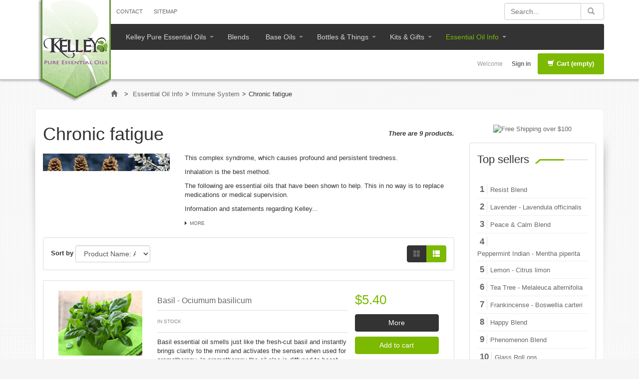

--- FILE ---
content_type: text/html; charset=utf-8
request_url: https://www.kelleypureessentialoils.com/128-chronic-fatigue
body_size: 25662
content:
<!DOCTYPE HTML>
<html lang="en">
	<head>
		<meta charset="utf-8" />
		<title>Chronic fatigue - Kelley Pure Essential Oils</title>
				<meta name="description" content="This complex syndrome, which causes profound and persistent tiredness.
Inhalation is the best method.
The following are essential oils that have been shown to help. This in no way is to replace medications or medical supervision.
Information and statements regarding Kelley products have not been evaluated by the FDA and are not intended to diagnose, treat, cure, or prevent any health condition or disease.  All information, content and product descriptions contained within this site is for reference purposes and is not intended to substitute advice given by a pharmacist, physician, or other licensed health-care professional. You should not use this information for treating a health problem or disease or to make a self-diagnosis.  Contact your Health Care provider immediately if you suspect that you have a medical problem." />
						<meta name="generator" content="PrestAddon" />
		<meta name="robots" content="index,follow" />
		<meta name="viewport" content="width=device-width, minimum-scale=0.25, maximum-scale=1.6, initial-scale=1.0" /> 
		<meta name="apple-mobile-web-app-capable" content="yes" /> 
		<link rel="icon" type="image/vnd.microsoft.icon" href="/img/favicon.ico?1767730824" />
		<link rel="shortcut icon" type="image/x-icon" href="/img/favicon.ico?1767730824" />
        <link href="https://www.kelleypureessentialoils.com/themes/vp_tea/css/bootstrap/css/bootstrap.css" rel="stylesheet" type="text/css" />
        <link href="https://www.kelleypureessentialoils.com/themes/vp_tea/css/font-awesome/css/font-awesome.css" rel="stylesheet" type="text/css" />
                                    <link rel="stylesheet" href="/themes/vp_tea/css/global.css" type="text/css" media="all" />
                            <link rel="stylesheet" href="/js/jquery/plugins/fancybox/jquery.fancybox.css" type="text/css" media="all" />
                            <link rel="stylesheet" href="/modules/blockviewed/blockviewed.css" type="text/css" media="all" />
                            <link rel="stylesheet" href="/modules/blockcart/blockcart.css" type="text/css" media="all" />
                            <link rel="stylesheet" href="/js/jquery/plugins/bxslider/jquery.bxslider.css" type="text/css" media="all" />
                            <link rel="stylesheet" href="/modules/blockcurrencies/blockcurrencies.css" type="text/css" media="all" />
                            <link rel="stylesheet" href="/modules/blocklanguages/blocklanguages.css" type="text/css" media="all" />
                            <link rel="stylesheet" href="/modules/blocksearch/blocksearch.css" type="text/css" media="all" />
                            <link rel="stylesheet" href="/js/jquery/plugins/autocomplete/jquery.autocomplete.css" type="text/css" media="all" />
                            <link rel="stylesheet" href="/modules/homefeatured/css/homefeatured.css" type="text/css" media="all" />
                            <link rel="stylesheet" href="/modules/productcomments/productcomments.css" type="text/css" media="all" />
                            <link rel="stylesheet" href="/modules/blockpermanentlinks/blockpermanentlinks.css" type="text/css" media="all" />
                            <link rel="stylesheet" href="/modules/blockuserinfo/blockuserinfo.css" type="text/css" media="all" />
                            <link rel="stylesheet" href="/modules/vtemskitter/views/templates/hook/css/styles.css" type="text/css" media="all" />
                            <link rel="stylesheet" href="/modules/vtemmanufacturer/views/templates/hook/css/styles.css" type="text/css" media="all" />
                            <link rel="stylesheet" href="/modules/blocknewslettervp/blocknewslettervp.css" type="text/css" media="all" />
                            <link rel="stylesheet" href="/modules/blockspecialsvp/blockspecialsvp.css" type="text/css" media="all" />
                            <link rel="stylesheet" href="/modules/blocktopmenu/css/superfish-modified.css" type="text/css" media="all" />
                                        <script type="text/javascript">
var CUSTOMIZE_TEXTFIELD = 1;
var FancyboxI18nNext = 'Next';
var FancyboxI18nPrev = 'Previous';
var FancyboxboxI18nClose = 'Close';
var ajaxsearch = true;
var baseDir = 'https://www.kelleypureessentialoils.com/';
var baseUri = 'https://www.kelleypureessentialoils.com/';
var blocksearch_type = 'top';
var comparator_max_item = 5;
var comparedProductsIds = [];
var contentOnly = false;
var customizationIdMessage = 'Customization #';
var delete_txt = 'Delete';
var freeProductTranslation = 'Free!';
var freeShippingTranslation = 'Free shipping!';
var generated_date = 1769031655;
var id_lang = 1;
var img_dir = 'https://www.kelleypureessentialoils.com/themes/vp_tea/img/';
var instantsearch = false;
var isGuest = 0;
var isLogged = 0;
var max_item = 'You cannot add more than 5 product(s) to the product comparison';
var min_item = 'Please select at least one product';
var page_name = 'category';
var priceDisplayMethod = 1;
var priceDisplayPrecision = 2;
var quickView = true;
var removingLinkText = 'remove this product from my cart';
var request = 'https://www.kelleypureessentialoils.com/128-chronic-fatigue';
var roundMode = 2;
var search_url = 'https://www.kelleypureessentialoils.com/search';
var static_token = 'e22092ef62a15a83de1650188b252771';
var token = '20e70ed8e9d51cb6bd79dbce506a1753';
var usingSecureMode = true;
</script>

                        <script type="text/javascript" src="/js/jquery/jquery-1.11.0.min.js"></script>
                        <script type="text/javascript" src="/js/jquery/jquery-migrate-1.2.1.min.js"></script>
                        <script type="text/javascript" src="/js/jquery/plugins/jquery.easing.js"></script>
                        <script type="text/javascript" src="/js/tools.js"></script>
                        <script type="text/javascript" src="/themes/vp_tea/js/global.js"></script>
                        <script type="text/javascript" src="/themes/vp_tea/js/autoload/10-bootstrap.min.js"></script>
                        <script type="text/javascript" src="/themes/vp_tea/js/autoload/15-jquery.total-storage.min.js"></script>
                        <script type="text/javascript" src="/js/jquery/plugins/fancybox/jquery.fancybox.js"></script>
                        <script type="text/javascript" src="/themes/vp_tea/js/products-comparison.js"></script>
                        <script type="text/javascript" src="/themes/vp_tea/js/category.js"></script>
                        <script type="text/javascript" src="/themes/vp_tea/js/modules/blockcart/ajax-cart.js"></script>
                        <script type="text/javascript" src="/js/jquery/plugins/jquery.scrollTo.js"></script>
                        <script type="text/javascript" src="/js/jquery/plugins/jquery.serialScroll.js"></script>
                        <script type="text/javascript" src="/js/jquery/plugins/bxslider/jquery.bxslider.js"></script>
                        <script type="text/javascript" src="/themes/vp_tea/js/tools/treeManagement.js"></script>
                        <script type="text/javascript" src="/js/jquery/plugins/autocomplete/jquery.autocomplete.js"></script>
                        <script type="text/javascript" src="/modules/vtemskitter/views/templates/hook/js/jquery-ui-1.8.23.custom.min.js"></script>
                        <script type="text/javascript" src="/modules/vtemskitter/views/templates/hook/js/jquery.skitter.js"></script>
                        <script type="text/javascript" src="/modules/vtemmanufacturer/views/templates/hook/js/jquery.jcarousel.min.js"></script>
                        <script type="text/javascript" src="/themes/vp_tea/js/modules/blocktopmenu/js/hoverIntent.js"></script>
                        <script type="text/javascript" src="/themes/vp_tea/js/modules/blocktopmenu/js/superfish-modified.js"></script>
                        <script type="text/javascript" src="/themes/vp_tea/js/modules/blocktopmenu/js/blocktopmenu.js"></script>
                    		<script src='https://www.kelleypureessentialoils.com/modules/vtemthemeoptions/views/templates/hook/js/warning.js'></script>
    <link href="https://www.kelleypureessentialoils.com/themes/vp_tea/css/styles/style1.css" type="text/css" rel="stylesheet"/>
<script type="text/javascript">
jQuery(document).ready(function(){
	jQuery('body').addClass(BrowserDetect.appName);
			if (BrowserDetect.browser == 'Explorer' && BrowserDetect.version <= 7){ //CHECK IE 7
			jQuery('body').empty().append('<div class="unsupport-ie7"><div class="container alert alert-warning clearfix"><h1>Unsupported Browser</h1><p>We have detected that you are using Internet Explorer 7, a browser version that is not supported by this website. Internet Explorer 7 was released in October of 2006, and the latest version of IE7 was released in October of 2007. It is no longer supported by Microsoft.</p><p>Continuing to run IE7 leaves you open to any and all security vulnerabilities discovered since that date. In March of 2011, Microsoft released version 9 of Internet Explorer that, in addition to providing greater security, is faster and more standards compliant than versions 6, 7, and 8 that came before it.</p><p>We suggest installing the <a href="http://www.microsoft.com/windows/internet-explorer/default.aspx" class="alert-link">latest version of Internet Explorer</a>, or the latest version of these other popular browsers: <a href="http://www.mozilla.com/en-US/firefox/firefox.html" class="alert-link">Firefox</a>, <a href="http://www.google.com/chrome" class="alert-link">Google Chrome</a>, <a href="http://www.apple.com/safari/download/" class="alert-link">Safari</a>, <a href="http://www.opera.com/" class="alert-link">Opera</a></p></div></div>');
		}
	});
</script>
  <link rel="prefetch" href="https://www.paypal.com/sdk/js?components=marks,funding-eligibility&client-id=AXjYFXWyb4xJCErTUDiFkzL0Ulnn-bMm4fal4G-1nQXQ1ZQxp06fOuE7naKUXGkq2TZpYSiI9xXbs4eo&merchant-id=KEQPNA7FGJPWA&currency=USD&intent=capture&commit=false&vault=false&integration-date=2022-14-06&enable-funding=paylater" as="script">

		<!--[if IE 8]>
		<script src="https://oss.maxcdn.com/libs/html5shiv/3.7.0/html5shiv.js"></script>
		<script src="https://oss.maxcdn.com/libs/respond.js/1.3.0/respond.min.js"></script>
		<![endif]-->
	</head>
	<body id="category" class="category category-128 category-chronic-fatigue lang_en no-homepage" data-product-view="list" data-view-grid="3" data-menumega=false>
    <!--[if (gt IE 7)|!(IE)]><!-->			        <div id="vp_wrapper" class="vp_wrapper clearfix">
            <div id="page" class="vp_page">
                <header id="header_section" class="header_section clearfix">
                    <div class="vp_wrapper_header container">
                        <div id="header" class="row-header  clearfix">
                            <div class="header_top clearfix">	
                                <a id="header_logo" href="http://www.kelleypureessentialoils.com/" class="site-logo0 pull-left">
                                    <img class="logo img-responsive" src="https://www.kelleypureessentialoils.com/img/shop-name-1412949840.jpg" alt="Kelley Pure Essential Oils"  width="1" height="1" />
                                </a>
                                <div id="header_right" class="col-md-12 pull-right">
                                    <!-- Block languages module -->
<!-- /Block languages module -->
<!-- Block permanent links module HEADER -->
<div id="header_links" class="btn-group pull-left hidden-xs hidden-sm">
	<a id="header_link_contact" class="btn" href="https://www.kelleypureessentialoils.com/contact-us" title="contact">contact</a>
	<a id="header_link_sitemap" class="btn" href="https://www.kelleypureessentialoils.com/sitemap" title="sitemap">sitemap</a>
	<span id="header_link_bookmark" class="btn">
		<script type="text/javascript">writeBookmarkLink('https://www.kelleypureessentialoils.com/157-tonsillitis', 'Essential Oils for Tonsillitis - Kelley Pure Essential Oils', 'bookmark');</script>
	</span>
</div>
<!-- /Block permanent links module HEADER -->
<!-- block seach mobile -->
<!-- Block search module TOP -->
<div id="search_block_top">
	<form method="get" action="https://www.kelleypureessentialoils.com/search" id="searchbox" class="form-inline" role="form">
		<div class="input-group">
			<input class="form-control" placeholder="Search..." type="text" name="search_query" value="" />
            <span class="input-group-addon"><button name="submit_search" type="submit" class="btn btn-default"><span class="glyphicon glyphicon-search"></span>
<!--Search--></button></span>
         </div>
         <input type="hidden" name="controller" value="search" />
        <input type="hidden" name="orderby" value="position" />
        <input type="hidden" name="orderway" value="desc" />
	</form>
</div>
<script type="text/javascript">
// <![CDATA[
$('document').ready(function() {

	var $input = $("#search_query_top");

	$input.autocomplete(
	'https://www.kelleypureessentialoils.com/search',
	{
		minChars: 3,
		max: 10,
		width: 500,
		selectFirst: false,
		scroll: false,
		dataType: "json",
		formatItem: function(data, i, max, value, term) {
			return value;
		},
		parse: function(data) {
			var mytab = [];
			for (var i = 0; i < data.length; i++)
				mytab[mytab.length] = { data: data[i], value: data[i].cname + ' > ' + data[i].pname };
			return mytab;
		},
		extraParams: {
			ajaxSearch: 1,
			id_lang: 1
		}
	})
	.result(function(event, data, formatted) {
		$input.val(data.pname);
		document.location.href = data.product_link;
	});
});
// ]]>
</script>


<!-- /Block search module TOP -->
<div class="menu-warpper clearfix"> <!--/ Set this line to create menu on one row -->
	<!-- Menu -->
    <div id="block_top_menu" class="vt_bg_menu sf-contener clearfix">
    		<div class="cat-title"><h4 class="title">Categories</h4><span class="vt-menu-stick">&equiv;</span></div>
             <ul class="sf-menu menu vt_menu menu-content">
                <li><a href="https://www.kelleypureessentialoils.com/14-kelley-pure-essential-oils" title="Kelley Pure Essential Oils">Kelley Pure Essential Oils</a><ul><li><a href="https://www.kelleypureessentialoils.com/23-pure-essential-oils-a-b" title="Pure Essential Oils A - B">Pure Essential Oils A - B</a></li><li><a href="https://www.kelleypureessentialoils.com/24-pure-essential-oils-c" title="Pure Essential Oils C">Pure Essential Oils C</a></li><li><a href="https://www.kelleypureessentialoils.com/25-pure-essential-oils-d-k" title="Pure Essential Oils D - K">Pure Essential Oils D - K</a></li><li><a href="https://www.kelleypureessentialoils.com/26-pure-essential-oils-l-n" title="Pure Essential Oils L - N">Pure Essential Oils L - N</a></li><li><a href="https://www.kelleypureessentialoils.com/27-pure-essential-oils-o-r" title="Pure Essential Oils O - R">Pure Essential Oils O - R</a></li><li><a href="https://www.kelleypureessentialoils.com/33-pure-essential-oils-s-z" title="Pure Essential Oils S - Z">Pure Essential Oils S - Z</a></li></ul></li><li><a href="https://www.kelleypureessentialoils.com/16-blends" title="Blends">Blends</a></li><li><a href="https://www.kelleypureessentialoils.com/15-base-oils" title="Base Oils">Base Oils</a><ul><li><a href="https://www.kelleypureessentialoils.com/162-common-carrier-oils" title="Common Carrier Oils">Common Carrier Oils</a></li><li><a href="https://www.kelleypureessentialoils.com/163-botanical-carrier-oils" title="Botanical Carrier Oils">Botanical Carrier Oils</a></li></ul></li><li><a href="https://www.kelleypureessentialoils.com/17-bottles-things" title="Bottles & Things">Bottles & Things</a><ul><li><a href="https://www.kelleypureessentialoils.com/18-passive-diffusers" title="Passive Diffusers">Passive Diffusers</a></li><li><a href="https://www.kelleypureessentialoils.com/19-aromatherapy-supplies" title="Aromatherapy Supplies">Aromatherapy Supplies</a></li></ul></li><li><a href="https://www.kelleypureessentialoils.com/12-kits-gifts" title="Kits & Gifts">Kits & Gifts</a><ul><li><a href="https://www.kelleypureessentialoils.com/21-essential-gifts" title="Essential Gifts">Essential Gifts</a></li><li><a href="https://www.kelleypureessentialoils.com/22-essential-kits" title="Essential Kits">Essential Kits</a></li><li><a href="https://www.kelleypureessentialoils.com/161-gift-certificates" title="Gift Certificates">Gift Certificates</a></li></ul></li><li><a href="https://www.kelleypureessentialoils.com/38-essential-oil-info" title="Essential Oil Info">Essential Oil Info</a><ul><li><a href="https://www.kelleypureessentialoils.com/40-cardiovascular-system" title="Cardiovascular System">Cardiovascular System</a><ul><li><a href="https://www.kelleypureessentialoils.com/39-broken-capillaries" title="Broken Capillaries">Broken Capillaries</a></li><li><a href="https://www.kelleypureessentialoils.com/133-bruises" title="Bruises">Bruises</a></li><li><a href="https://www.kelleypureessentialoils.com/53-chilblains" title="Chilblains">Chilblains</a></li><li><a href="https://www.kelleypureessentialoils.com/54-hypertension" title="Hypertension">Hypertension</a></li><li><a href="https://www.kelleypureessentialoils.com/60-oedema" title="Oedema">Oedema</a></li><li><a href="https://www.kelleypureessentialoils.com/61-palpitations" title="Palpitations">Palpitations</a></li><li><a href="https://www.kelleypureessentialoils.com/62-varicose-veins" title="Varicose Veins">Varicose Veins</a></li></ul></li><li><a href="https://www.kelleypureessentialoils.com/42-digestive-system" title="Digestive System">Digestive System</a><ul><li><a href="https://www.kelleypureessentialoils.com/63-constipation" title="Constipation">Constipation</a></li><li><a href="https://www.kelleypureessentialoils.com/64-diarrhea" title="Diarrhea">Diarrhea</a></li><li><a href="https://www.kelleypureessentialoils.com/65-dyspepsia" title="Dyspepsia">Dyspepsia</a></li><li><a href="https://www.kelleypureessentialoils.com/67-flatulence" title="Flatulence">Flatulence</a></li><li><a href="https://www.kelleypureessentialoils.com/68-irritable-bowel-syndrome" title="Irritable Bowel Syndrome">Irritable Bowel Syndrome</a></li><li><a href="https://www.kelleypureessentialoils.com/69-nausea-vomiting" title="Nausea & Vomiting">Nausea & Vomiting</a></li><li><a href="https://www.kelleypureessentialoils.com/70-periodontal-disease" title="Periodontal Disease">Periodontal Disease</a></li></ul></li><li><a href="https://www.kelleypureessentialoils.com/50-effects-on-the-mind" title="Effects on the Mind">Effects on the Mind</a><ul><li><a href="https://www.kelleypureessentialoils.com/132-alertness" title="Alertness">Alertness</a></li><li><a href="https://www.kelleypureessentialoils.com/134-assertiveness" title="Assertiveness">Assertiveness</a></li><li><a href="https://www.kelleypureessentialoils.com/135-concentration" title="Concentration">Concentration</a></li><li><a href="https://www.kelleypureessentialoils.com/136-confidence" title="Confidence">Confidence</a></li><li><a href="https://www.kelleypureessentialoils.com/137-contentment" title="Contentment">Contentment</a></li><li><a href="https://www.kelleypureessentialoils.com/138-creativity" title="Creativity">Creativity</a></li><li><a href="https://www.kelleypureessentialoils.com/139-focus-" title="Focus ">Focus </a></li><li><a href="https://www.kelleypureessentialoils.com/140-happiness" title="Happiness">Happiness</a></li><li><a href="https://www.kelleypureessentialoils.com/141-joy" title="Joy">Joy</a></li><li><a href="https://www.kelleypureessentialoils.com/142-peace-" title="Peace ">Peace </a></li><li><a href="https://www.kelleypureessentialoils.com/143-performance" title="Performance">Performance</a></li><li><a href="https://www.kelleypureessentialoils.com/144-positive" title="Positive">Positive</a></li><li><a href="https://www.kelleypureessentialoils.com/145-restfulness" title="Restfulness">Restfulness</a></li><li><a href="https://www.kelleypureessentialoils.com/146-awareness" title="Awareness">Awareness</a></li><li><a href="https://www.kelleypureessentialoils.com/147-esteem" title="Esteem">Esteem</a></li><li><a href="https://www.kelleypureessentialoils.com/148-image" title="Image">Image</a></li></ul></li><li><a href="https://www.kelleypureessentialoils.com/52-immune-system" title="Immune System">Immune System</a><ul><li><a href="https://www.kelleypureessentialoils.com/126-allergies" title="Allergies">Allergies</a></li><li><a href="https://www.kelleypureessentialoils.com/127-candidiasis" title="Candidiasis">Candidiasis</a></li><li class="sfHoverForce"><a href="https://www.kelleypureessentialoils.com/128-chronic-fatigue" title="Chronic fatigue">Chronic fatigue</a></li><li><a href="https://www.kelleypureessentialoils.com/129-fever" title="Fever">Fever</a></li><li><a href="https://www.kelleypureessentialoils.com/130-inflammation" title="Inflammation">Inflammation</a></li></ul></li><li><a href="https://www.kelleypureessentialoils.com/44-integumentary-system" title="Integumentary System">Integumentary System</a><ul><li><a href="https://www.kelleypureessentialoils.com/77-acne" title="Acne">Acne</a></li><li><a href="https://www.kelleypureessentialoils.com/78-boils-carbuncles" title="Boils & Carbuncles">Boils & Carbuncles</a></li><li><a href="https://www.kelleypureessentialoils.com/79-burns" title="Burns">Burns</a></li><li><a href="https://www.kelleypureessentialoils.com/81-eczema-dermatitis" title="Eczema & Dermatitis">Eczema & Dermatitis</a></li><li><a href="https://www.kelleypureessentialoils.com/82-herpes-simplex" title="Herpes Simplex">Herpes Simplex</a></li><li><a href="https://www.kelleypureessentialoils.com/83-pressure-sores" title="Pressure Sores">Pressure Sores</a></li><li><a href="https://www.kelleypureessentialoils.com/84-psoriasis" title="Psoriasis">Psoriasis</a></li><li><a href="https://www.kelleypureessentialoils.com/85-pruritus" title="Pruritus">Pruritus</a></li><li><a href="https://www.kelleypureessentialoils.com/86-scabies" title="Scabies">Scabies</a></li><li><a href="https://www.kelleypureessentialoils.com/87-tinea" title="Tinea">Tinea</a></li><li><a href="https://www.kelleypureessentialoils.com/88-wounds" title="Wounds">Wounds</a></li></ul></li><li><a href="https://www.kelleypureessentialoils.com/45-lymphatic-system" title="Lymphatic System">Lymphatic System</a><ul><li><a href="https://www.kelleypureessentialoils.com/149-cellulite" title="Cellulite">Cellulite</a></li><li><a href="https://www.kelleypureessentialoils.com/150-lymphoedema" title="Lymphoedema">Lymphoedema</a></li></ul></li><li><a href="https://www.kelleypureessentialoils.com/89-musculoskeletal-system" title="Musculoskeletal System">Musculoskeletal System</a><ul><li><a href="https://www.kelleypureessentialoils.com/90-arthritis" title="Arthritis">Arthritis</a></li><li><a href="https://www.kelleypureessentialoils.com/92-backache" title="Backache">Backache</a></li><li><a href="https://www.kelleypureessentialoils.com/93-bunions" title="Bunions">Bunions</a></li><li><a href="https://www.kelleypureessentialoils.com/94-bursitis" title="Bursitis">Bursitis</a></li><li><a href="https://www.kelleypureessentialoils.com/95-cramps" title="Cramps">Cramps</a></li><li><a href="https://www.kelleypureessentialoils.com/96-gout" title="Gout">Gout</a></li><li><a href="https://www.kelleypureessentialoils.com/97-muscular-aches-pains" title="Muscular aches & pains">Muscular aches & pains</a></li><li><a href="https://www.kelleypureessentialoils.com/98-sciatica" title="Sciatica">Sciatica</a></li><li><a href="https://www.kelleypureessentialoils.com/99-strains" title="Strains">Strains</a></li><li><a href="https://www.kelleypureessentialoils.com/100-sprains" title="Sprains">Sprains</a></li></ul></li><li><a href="https://www.kelleypureessentialoils.com/46-nervous-system" title="Nervous System">Nervous System</a><ul><li><a href="https://www.kelleypureessentialoils.com/101-anxiety" title="Anxiety">Anxiety</a></li><li><a href="https://www.kelleypureessentialoils.com/102-depression" title="Depression">Depression</a></li><li><a href="https://www.kelleypureessentialoils.com/103-epilepsy" title="Epilepsy">Epilepsy</a></li><li><a href="https://www.kelleypureessentialoils.com/104-headaches-migraines" title="Headaches | Migraines">Headaches | Migraines</a></li><li><a href="https://www.kelleypureessentialoils.com/105-insomnia" title="Insomnia">Insomnia</a></li><li><a href="https://www.kelleypureessentialoils.com/106-exhaustion" title="Exhaustion">Exhaustion</a></li><li><a href="https://www.kelleypureessentialoils.com/107-stress" title="Stress">Stress</a></li><li><a href="https://www.kelleypureessentialoils.com/151-shingles" title="Shingles">Shingles</a></li></ul></li><li><a href="https://www.kelleypureessentialoils.com/49-urinary-system" title="Urinary System">Urinary System</a><ul><li><a href="https://www.kelleypureessentialoils.com/131-cystitis" title="Cystitis">Cystitis</a></li></ul></li><li><a href="https://www.kelleypureessentialoils.com/43-reproductive-endocrine-system" title="Reproductive & Endocrine System">Reproductive & Endocrine System</a><ul><li><a href="https://www.kelleypureessentialoils.com/71-ammenorrhoea" title="Ammenorrhoea">Ammenorrhoea</a></li><li><a href="https://www.kelleypureessentialoils.com/72-dysmenorrhoea" title="Dysmenorrhoea">Dysmenorrhoea</a></li><li><a href="https://www.kelleypureessentialoils.com/73-endommetriosis" title="Endommetriosis">Endommetriosis</a></li><li><a href="https://www.kelleypureessentialoils.com/74-menopause" title="Menopause">Menopause</a></li><li><a href="https://www.kelleypureessentialoils.com/75-pre-menstrual-syndrome" title="Pre-menstrual Syndrome">Pre-menstrual Syndrome</a></li><li><a href="https://www.kelleypureessentialoils.com/76-vaginal-candidiasis" title="Vaginal Candidiasis">Vaginal Candidiasis</a></li></ul></li><li><a href="https://www.kelleypureessentialoils.com/47-respiratory-system" title="Respiratory System">Respiratory System</a><ul><li><a href="https://www.kelleypureessentialoils.com/108-asthma" title="Asthma">Asthma</a></li><li><a href="https://www.kelleypureessentialoils.com/109-bronchitis" title="Bronchitis">Bronchitis</a></li><li><a href="https://www.kelleypureessentialoils.com/110-catarrh" title="Catarrh">Catarrh</a></li><li><a href="https://www.kelleypureessentialoils.com/111-cold-flu" title="Cold |Flu">Cold |Flu</a></li><li><a href="https://www.kelleypureessentialoils.com/112-coughs" title="Coughs">Coughs</a></li><li><a href="https://www.kelleypureessentialoils.com/113-hay-fever" title="Hay Fever">Hay Fever</a></li><li><a href="https://www.kelleypureessentialoils.com/114-sinusitis" title="Sinusitis">Sinusitis</a></li><li><a href="https://www.kelleypureessentialoils.com/156-sore-throat" title="Sore Throat">Sore Throat</a></li><li><a href="https://www.kelleypureessentialoils.com/157-tonsillitis" title="Tonsillitis">Tonsillitis</a></li></ul></li><li><a href="https://www.kelleypureessentialoils.com/48-skin-care" title="Skin Care">Skin Care</a><ul><li><a href="https://www.kelleypureessentialoils.com/153-combination-skin" title="Combination Skin">Combination Skin</a></li><li><a href="https://www.kelleypureessentialoils.com/154-couperose-skin" title="Couperose Skin">Couperose Skin</a></li><li><a href="https://www.kelleypureessentialoils.com/115-cracked-skin" title="Cracked skin">Cracked skin</a></li><li><a href="https://www.kelleypureessentialoils.com/155-dehydrated-skin" title="Dehydrated Skin">Dehydrated Skin</a></li><li><a href="https://www.kelleypureessentialoils.com/116-dry-skin" title="Dry skin">Dry skin</a></li><li><a href="https://www.kelleypureessentialoils.com/117-insect-repellent" title="Insect Repellent">Insect Repellent</a></li><li><a href="https://www.kelleypureessentialoils.com/118-mature-skin" title="Mature skin">Mature skin</a></li><li><a href="https://www.kelleypureessentialoils.com/119-nappy-rash" title="Nappy rash">Nappy rash</a></li><li><a href="https://www.kelleypureessentialoils.com/152-normal-skin" title="Normal Skin">Normal Skin</a></li><li><a href="https://www.kelleypureessentialoils.com/120-oily-skin" title="Oily skin">Oily skin</a></li><li><a href="https://www.kelleypureessentialoils.com/122-scars" title="Scars">Scars</a></li><li><a href="https://www.kelleypureessentialoils.com/123-stretch-marks" title="Stretch marks">Stretch marks</a></li><li><a href="https://www.kelleypureessentialoils.com/124-sensitive-skin" title="Sensitive skin">Sensitive skin</a></li><li><a href="https://www.kelleypureessentialoils.com/125-sunburn" title="Sunburn">Sunburn</a></li></ul></li><li><a href="https://www.kelleypureessentialoils.com/34-essential-oil-blog" title="Essential Oil Blog">Essential Oil Blog</a></li><li><a href="https://www.kelleypureessentialoils.com/169-essential-oil-properties" title="Essential Oil Properties">Essential Oil Properties</a></li></ul></li>
             </ul>
                 </div>  
	<!--/ Menu -->  
</div>

<!-- Block user information module HEADER -->
<div id="header_user" >
	<ul id="header_nav">
				<li id="shopping_cart">
			<a href="https://www.kelleypureessentialoils.com/quick-order" title="View my shopping cart" rel="nofollow"><span class="glyphicon glyphicon-shopping-cart"></span>Cart
			<span class="ajax_cart_quantity hidden">0</span>
			<span class="ajax_cart_product_txt hidden">Product</span>
			<span class="ajax_cart_product_txt_s hidden">Products</span>
			<span class="ajax_cart_total hidden">
							</span>
			<span class="ajax_cart_no_product">(empty)</span>
			</a>
		</li>
				<li id="your_account"><a href="https://www.kelleypureessentialoils.com/my-account" title="View my customer account" rel="nofollow">Your Account</a></li>
	</ul>
	<p id="header_user_info" class="hidden-xs">
		Welcome
					<a href="https://www.kelleypureessentialoils.com/my-account" title="Login to your customer account" class="user-login" rel="nofollow">Sign in</a>
			</p>
</div>
<!-- /Block user information module HEADER -->
<!-- MODULE Block cart -->
<div class="main-cart clearfix">
				<div id="cart_block" class="block exclusive">
				<h4 class="title_block">
					<a href="https://www.kelleypureessentialoils.com/quick-order" title="View my shopping cart" rel="nofollow">Cart</a>
													<span id="block_cart_expand" class="unvisible">&nbsp;</span>
							<span id="block_cart_collapse">&nbsp;</span>
										</h4>
				<div class="block_content">
					<!-- block list of products -->
					<div id="cart_block_list" class="expanded">
												<p class="cart_block_no_products" id="cart_block_no_products">
							No products
						</p>
												<div id="cart-prices" class="clearfix">
							<div class="cart-prices-line first-line">
								<span id="cart_block_shipping_cost" class="price ajax_cart_shipping_cost">
																			Free shipping!
																	</span>
								<span>
									Shipping
								</span>
							</div>
																					<div class="cart-prices-line last-line">
								<span id="cart_block_total" class="price ajax_block_cart_total">$0.00</span>
								<span>Total</span>
							</div>
						</div>
												<p id="cart-buttons">
							<a 
							id="button_order_cart" 
							class="btn btn-primary button button-small" 
							href='https://www.kelleypureessentialoils.com/quick-order' 
							title="Check out" 
							rel="nofollow">
									Check out
							</a>
						</p>
					</div>
				</div>
			</div><!-- #cart_block -->
	</div>

	<div id="layer_cart">
		<div class="clearfix">
        	<span class="cross glyphicon glyphicon-remove-sign" title="Close window"></span>
			<div class="layer_cart_product col-xs-12 col-md-6">
				<h4 class="text-success">
					<span class="glyphicon glyphicon-ok"></span>Product successfully added to your shopping cart
				</h4>
				<div class="product-image-container layer_cart_img">
				</div>
				<div class="layer_cart_product_info">
					<h5 id="layer_cart_product_title" class="product-name"></h5>
					<span id="layer_cart_product_attributes"></span>
					<div>
						<strong class="dark">Quantity</strong>
						<span id="layer_cart_product_quantity"></span>
					</div>
					<div>
						<strong class="dark">Total</strong>
						<span id="layer_cart_product_price"></span>
					</div>
				</div>
			</div>
			<div class="layer_cart_cart col-xs-12 col-md-6">
				<h4>
					<!-- Plural Case [both cases are needed because page may be updated in Javascript] -->
					<span class="ajax_cart_product_txt_s  unvisible">
						There are <span class="ajax_cart_quantity">0</span> items in your cart.
					</span>
					<!-- Singular Case [both cases are needed because page may be updated in Javascript] -->
					<span class="ajax_cart_product_txt ">
						There is 1 item in your cart.
					</span>
				</h4>
	
				<div class="layer_cart_row">
					<strong class="dark">
						Total products
													(tax excl.)
											</strong>
					<span class="ajax_block_products_total">
											</span>
				</div>
	
								<div class="layer_cart_row">
					<strong class="dark">
						Total shipping&nbsp;(tax excl.)
					</strong>
					<span class="ajax_cart_shipping_cost">
													Free shipping!
											</span>
				</div>
								<div class="layer_cart_row">	
					<strong class="dark">
						Total
													(tax excl.)
											</strong>
					<span class="ajax_block_cart_total">
											</span>
				</div>
				<div class="button-container">	
					<span class="continue btn btn-default button exclusive-medium pull-left" title="Continue shopping">
							<span class="glyphicon glyphicon-chevron-left"></span> Continue shopping
					</span>
					<a 
					class="btn btn-primary button button-medium pull-right" 
					href='https://www.kelleypureessentialoils.com/quick-order' 
					title="Proceed to checkout" 
					rel="nofollow">
							Proceed to checkout <span class="glyphicon glyphicon-chevron-right"></span>
					</a>	
				</div>
			</div>
		</div>
		<div class="crossseling"></div>
	</div> <!-- #layer_cart -->
	<div class="layer_cart_overlay"></div>

<!-- /MODULE Block cart -->                                </div>
                            </div>
                        </div>
                    </div>					
                </header>
                                <main id="main_section" class="main_section clearfix">
                    <div id="columns" class="container">
                    	<div class="columns-inside clearfix">
                                                        <div id="center_column" class="center_column col-md-9">
                            	                                    <!-- Breadcrumb -->
<div class="breadcrumb clearfix">
	<a class="home" href="http://www.kelleypureessentialoils.com/" title="Return to Home"><span class="glyphicon glyphicon-home"></span></a>
			<span class="navigation-pipe" >&gt;</span>
					<a href="https://www.kelleypureessentialoils.com/38-essential-oil-info" title="Essential Oil Info" data-gg="">Essential Oil Info</a><span class="navigation-pipe">></span><a href="https://www.kelleypureessentialoils.com/52-immune-system" title="Immune System" data-gg="">Immune System</a><span class="navigation-pipe">></span>Chronic fatigue
			</div>
<!-- /Breadcrumb -->
                                	
	    	<div class="category_header clearfix">
    		<h1 class="page-heading product-listing"><span class="cat-name">Chronic fatigue&nbsp;</span></h1>
            <div class="resumecat category-product-count"><span class="heading-counter">There are 9 products.</span></div>
        </div>
    				<div class="scene_cat clearfix">
            	                     <!-- Category image -->
                    <div class="content_scene_cat row clearfix">
                    	                            <div class="align_center col-md-4">
                                <img src="https://www.kelleypureessentialoils.com/c/128-category_default/chronic-fatigue.jpg" alt="Chronic fatigue" title="Chronic fatigue" id="categoryImage" width="350" height="350" />
                            </div>
                                                                            <div class="cat_desc col-md-8">
                                                            <div id="category_description_short"><p>This complex syndrome, which causes profound and persistent tiredness.</p>
<p>Inhalation is the best method.</p>
<p>The following are essential oils that have been shown to help. This in no way is to replace medications or medical supervision.</p>
<p>Information and statements regarding Kelley...</div>
                                <div id="category_description_full" style="display:none"><p>This complex syndrome, which causes profound and persistent tiredness.</p>
<p>Inhalation is the best method.</p>
<p>The following are essential oils that have been shown to help. This in no way is to replace medications or medical supervision.</p>
<p>Information and statements regarding Kelley products have not been evaluated by the FDA and are not intended to diagnose, treat, cure, or prevent any health condition or disease.  All information, content and product descriptions contained within this site is for reference purposes and is not intended to substitute advice given by a pharmacist, physician, or other licensed health-care professional. You should not use this information for treating a health problem or disease or to make a self-diagnosis.  Contact your Health Care provider immediately if you suspect that you have a medical problem.</p></div>
                                <a href="#" onclick="$('#category_description_short').hide(); $('#category_description_full').show(); $(this).hide(); return false;" class="lnk_more">More</a>
                                                        </div>
                                             
                     </div>
                              </div>
				
							<div class="content_sortPagiBar clearfix">
            	<div class="sortPagiBar sortPagiBarFirst clearfix">
            		<div class="display product_view btn-group pull-right">
	<a id="product_view_grid" class="btn btn-default"><span class="glyphicon glyphicon-th-large"></span></a>
    <a id="product_view_list" class="btn btn-default"><span class="glyphicon glyphicon-th-list"></span></a>
</div>

<form id="productsSortForm" action="https://www.kelleypureessentialoils.com/128-chronic-fatigue" class="productsSortForm form-inline navbar-left">
	<div class="select selector1">
		<label for="selectProductSort">Sort by</label>
		<select id="selectProductSort" class="selectProductSort form-control">
			<option value="name:asc" selected="selected">--</option>
							<option value="price:asc" >Price: Lowest first</option>
				<option value="price:desc" >Price: Highest first</option>
						<option value="name:asc" selected="selected">Product Name: A to Z</option>
			<option value="name:desc" >Product Name: Z to A</option>
							<option value="quantity:desc" >In stock</option>
						<option value="reference:asc" >Reference: Lowest first</option>
			<option value="reference:desc" >Reference: Highest first</option>
		</select>
	</div>
</form>
<!-- /Sort products -->
			
	
                								<!-- nbr product/page -->
		<!-- /nbr product/page -->

				</div>
			</div>
				
									
		
	
	<!-- Products list -->
    <div  class="main-list">
	<ul id="product_list" class="product_list list-unstyled clearfix ">
			
		
		
								<li class="ajax_block_product  first-in-line first-item-of-tablet-line first-item-of-mobile-line">
			<div class="product-container list-item clearfix" itemscope itemtype="http://schema.org/Product">
				<div class="left-block col-md-3">
					<div class="product-image-container ">
						<a class="product_img_link"	href="https://www.kelleypureessentialoils.com/pure-essential-oils-a-b/20-basil-ociumum-basilicum.html" title="Basil - Ociumum basilicum" itemprop="url">
							<img class="replace-2x img-responsive" src="https://www.kelleypureessentialoils.com/62-home_default/basil-ociumum-basilicum.jpg" alt="Basil (Ociumum basilicum)" title="Basil (Ociumum basilicum)"  width="350" height="350" itemprop="image" />
						</a>
													<a class="quick-view" href="https://www.kelleypureessentialoils.com/pure-essential-oils-a-b/20-basil-ociumum-basilicum.html" rel="https://www.kelleypureessentialoils.com/pure-essential-oils-a-b/20-basil-ociumum-basilicum.html">
								<span class="btn"><span class="glyphicon glyphicon-eye-open"></span> Quick view</span>
							</a>
											</div>
				</div>
                <div class="center_block col-md-6">
                	<h4 itemprop="name">
												<a class="product-name" href="https://www.kelleypureessentialoils.com/pure-essential-oils-a-b/20-basil-ociumum-basilicum.html" title="Basil - Ociumum basilicum" itemprop="url" >
							Basil - Ociumum basilicum
						</a>
					</h4>
                    <div class="product-info clearfix">
												                        																			                                                                                    <span itemprop="offers" itemscope itemtype="http://schema.org/Offer" class="availability infor">
                                                                                <link itemprop="availability" href="http://schema.org/InStock" />In Stock
                                                                    </span>
                                                                        </div>
                    <div class="product_desc" itemprop="description">
                    	
                    	Basil essential oil smells just like the fresh-cut basil and instantly brings clarity to the mind and activates the senses when used for aromatherapy. In aromatherapy the oil also is diffused to boost activity in the adrenal cortex to stimulate mind and intellect.   It is also used in esthetic treatments to stimulate a sluggish complexion when a few drops...
                                                    
                                            </div>
                </div>
				<div class="right-block col-md-3">
					                        <div itemprop="offers" itemscope itemtype="http://schema.org/Offer" class="content_price">
                                                            <span itemprop="price" class="price product-price">
                                    $5.40                                </span>
                                <meta itemprop="priceCurrency" content="1" />
                                                                                    </div>
					                    
                    <div class="button-container clearfix">
                    	<a itemprop="url" class="button lnk_view btn btn-default" href="https://www.kelleypureessentialoils.com/pure-essential-oils-a-b/20-basil-ociumum-basilicum.html" title="View">
							<span data-hover="More">More</span>
						</a>
																														<a class="button ajax_add_to_cart_button btn btn-primary" href="http://www.kelleypureessentialoils.com/cart?add=1&amp;id_product=20&amp;token=e22092ef62a15a83de1650188b252771" rel="nofollow" title="Add to cart" data-id-product="20">
										<span data-hover="Add to cart">Add to cart</span>
									</a>
														
																		</div>
                                            <div class="functional-buttons clearfix">
                            
                                                            <div class="compare">
                                    <a class="add_to_compare" href="https://www.kelleypureessentialoils.com/pure-essential-oils-a-b/20-basil-ociumum-basilicum.html" data-id-product="20"><span class="glyphicon glyphicon-retweet"></span> Add to Compare</a>
                                </div>
                                                    </div>
                    				</div>
			</div><!-- .product-container> -->
		</li>
			
		
		
								<li class="ajax_block_product  last-item-of-tablet-line">
			<div class="product-container list-item clearfix" itemscope itemtype="http://schema.org/Product">
				<div class="left-block col-md-3">
					<div class="product-image-container ">
						<a class="product_img_link"	href="https://www.kelleypureessentialoils.com/pure-essential-oils-d-k/63-geranium-pelargonium-graveolens.html" title="Geranium - Pelargonium graveolens" itemprop="url">
							<img class="replace-2x img-responsive" src="https://www.kelleypureessentialoils.com/103-home_default/geranium-pelargonium-graveolens.jpg" alt="Geranium - Pelargonium graveolens" title="Geranium - Pelargonium graveolens"  width="350" height="350" itemprop="image" />
						</a>
													<a class="quick-view" href="https://www.kelleypureessentialoils.com/pure-essential-oils-d-k/63-geranium-pelargonium-graveolens.html" rel="https://www.kelleypureessentialoils.com/pure-essential-oils-d-k/63-geranium-pelargonium-graveolens.html">
								<span class="btn"><span class="glyphicon glyphicon-eye-open"></span> Quick view</span>
							</a>
											</div>
				</div>
                <div class="center_block col-md-6">
                	<h4 itemprop="name">
												<a class="product-name" href="https://www.kelleypureessentialoils.com/pure-essential-oils-d-k/63-geranium-pelargonium-graveolens.html" title="Geranium - Pelargonium graveolens" itemprop="url" >
							Geranium - Pelargonium graveolens
						</a>
					</h4>
                    <div class="product-info clearfix">
												                        																			                                                                                    <span itemprop="offers" itemscope itemtype="http://schema.org/Offer" class="availability infor">
                                                                                <link itemprop="availability" href="http://schema.org/InStock" />In Stock
                                                                    </span>
                                                                        </div>
                    <div class="product_desc" itemprop="description">
                    	
                    	Geranium has a wonderful green, flowery aroma and is both uplifting and calming. It exerts a "balancing" effect on skin and is therefore useful for all skin types
                                                    
                                            </div>
                </div>
				<div class="right-block col-md-3">
					                        <div itemprop="offers" itemscope itemtype="http://schema.org/Offer" class="content_price">
                                                            <span itemprop="price" class="price product-price">
                                    $10.90                                </span>
                                <meta itemprop="priceCurrency" content="1" />
                                                                                    </div>
					                    
                    <div class="button-container clearfix">
                    	<a itemprop="url" class="button lnk_view btn btn-default" href="https://www.kelleypureessentialoils.com/pure-essential-oils-d-k/63-geranium-pelargonium-graveolens.html" title="View">
							<span data-hover="More">More</span>
						</a>
																														<a class="button ajax_add_to_cart_button btn btn-primary" href="http://www.kelleypureessentialoils.com/cart?add=1&amp;id_product=63&amp;token=e22092ef62a15a83de1650188b252771" rel="nofollow" title="Add to cart" data-id-product="63">
										<span data-hover="Add to cart">Add to cart</span>
									</a>
														
																		</div>
                                            <div class="functional-buttons clearfix">
                            
                                                            <div class="compare">
                                    <a class="add_to_compare" href="https://www.kelleypureessentialoils.com/pure-essential-oils-d-k/63-geranium-pelargonium-graveolens.html" data-id-product="63"><span class="glyphicon glyphicon-retweet"></span> Add to Compare</a>
                                </div>
                                                    </div>
                    				</div>
			</div><!-- .product-container> -->
		</li>
			
		
		
								<li class="ajax_block_product  last-in-line first-item-of-tablet-line last-item-of-mobile-line">
			<div class="product-container list-item clearfix" itemscope itemtype="http://schema.org/Product">
				<div class="left-block col-md-3">
					<div class="product-image-container ">
						<a class="product_img_link"	href="https://www.kelleypureessentialoils.com/pure-essential-oils-l-n/72-lavender-lavendula-officinalis.html" title="Lavender - Lavendula officinalis" itemprop="url">
							<img class="replace-2x img-responsive" src="https://www.kelleypureessentialoils.com/118-home_default/lavender-lavendula-officinalis.jpg" alt="Lavender - Lavendula officinalis" title="Lavender - Lavendula officinalis"  width="350" height="350" itemprop="image" />
						</a>
													<a class="quick-view" href="https://www.kelleypureessentialoils.com/pure-essential-oils-l-n/72-lavender-lavendula-officinalis.html" rel="https://www.kelleypureessentialoils.com/pure-essential-oils-l-n/72-lavender-lavendula-officinalis.html">
								<span class="btn"><span class="glyphicon glyphicon-eye-open"></span> Quick view</span>
							</a>
											</div>
				</div>
                <div class="center_block col-md-6">
                	<h4 itemprop="name">
												<a class="product-name" href="https://www.kelleypureessentialoils.com/pure-essential-oils-l-n/72-lavender-lavendula-officinalis.html" title="Lavender - Lavendula officinalis" itemprop="url" >
							Lavender - Lavendula officinalis
						</a>
					</h4>
                    <div class="product-info clearfix">
												                        																			                                                                                    <span itemprop="offers" itemscope itemtype="http://schema.org/Offer" class="availability infor">
                                                                                <link itemprop="availability" href="http://schema.org/InStock" />In Stock
                                                                    </span>
                                                                        </div>
                    <div class="product_desc" itemprop="description">
                    	
                    	Relaxing, soothing and rejuvenating. Bulgarian Lavender has a slightly different fragrance to the French type, often having a more full-bodied aroma. However, in action it is very similar to French Lavender and it has the same range of therapeutic properties.Lavender is the most versatile of essential oils.  It is relaxing and refreshing, uplifts the...
                                                    
                                            </div>
                </div>
				<div class="right-block col-md-3">
					                        <div itemprop="offers" itemscope itemtype="http://schema.org/Offer" class="content_price">
                                                            <span itemprop="price" class="price product-price">
                                    $13.10                                </span>
                                <meta itemprop="priceCurrency" content="1" />
                                                                                    </div>
					                    
                    <div class="button-container clearfix">
                    	<a itemprop="url" class="button lnk_view btn btn-default" href="https://www.kelleypureessentialoils.com/pure-essential-oils-l-n/72-lavender-lavendula-officinalis.html" title="View">
							<span data-hover="More">More</span>
						</a>
																														<a class="button ajax_add_to_cart_button btn btn-primary" href="http://www.kelleypureessentialoils.com/cart?add=1&amp;id_product=72&amp;token=e22092ef62a15a83de1650188b252771" rel="nofollow" title="Add to cart" data-id-product="72">
										<span data-hover="Add to cart">Add to cart</span>
									</a>
														
																		</div>
                                            <div class="functional-buttons clearfix">
                            
                                                            <div class="compare">
                                    <a class="add_to_compare" href="https://www.kelleypureessentialoils.com/pure-essential-oils-l-n/72-lavender-lavendula-officinalis.html" data-id-product="72"><span class="glyphicon glyphicon-retweet"></span> Add to Compare</a>
                                </div>
                                                    </div>
                    				</div>
			</div><!-- .product-container> -->
		</li>
			
		
		
								<li class="ajax_block_product  first-in-line last-item-of-tablet-line first-item-of-mobile-line">
			<div class="product-container list-item clearfix" itemscope itemtype="http://schema.org/Product">
				<div class="left-block col-md-3">
					<div class="product-image-container ">
						<a class="product_img_link"	href="https://www.kelleypureessentialoils.com/pure-essential-oils-l-n/78-lemon-citrus-limon.html" title="Lemon - Citrus limon" itemprop="url">
							<img class="replace-2x img-responsive" src="https://www.kelleypureessentialoils.com/123-home_default/lemon-citrus-limon.jpg" alt="Lemon - Citrus limon" title="Lemon - Citrus limon"  width="350" height="350" itemprop="image" />
						</a>
													<a class="quick-view" href="https://www.kelleypureessentialoils.com/pure-essential-oils-l-n/78-lemon-citrus-limon.html" rel="https://www.kelleypureessentialoils.com/pure-essential-oils-l-n/78-lemon-citrus-limon.html">
								<span class="btn"><span class="glyphicon glyphicon-eye-open"></span> Quick view</span>
							</a>
											</div>
				</div>
                <div class="center_block col-md-6">
                	<h4 itemprop="name">
												<a class="product-name" href="https://www.kelleypureessentialoils.com/pure-essential-oils-l-n/78-lemon-citrus-limon.html" title="Lemon - Citrus limon" itemprop="url" >
							Lemon - Citrus limon
						</a>
					</h4>
                    <div class="product-info clearfix">
												                        																			                                                                                    <span itemprop="offers" itemscope itemtype="http://schema.org/Offer" class="availability infor">
                                                                                <link itemprop="availability" href="http://schema.org/InStock" />In Stock
                                                                    </span>
                                                                        </div>
                    <div class="product_desc" itemprop="description">
                    	
                    	Lemon has a fresh, citrus scent that is revitalizing and uplifting. It has antibacterial and tonic properties, making it useful for relief of cold symptoms. Widely used in beauty care. It cleanses, refreshes, cools and stimulates. Astringent and antiseptic oil. Useful for oily skin.
                                                    
                                            </div>
                </div>
				<div class="right-block col-md-3">
					                        <div itemprop="offers" itemscope itemtype="http://schema.org/Offer" class="content_price">
                                                            <span itemprop="price" class="price product-price">
                                    $4.90                                </span>
                                <meta itemprop="priceCurrency" content="1" />
                                                                                    </div>
					                    
                    <div class="button-container clearfix">
                    	<a itemprop="url" class="button lnk_view btn btn-default" href="https://www.kelleypureessentialoils.com/pure-essential-oils-l-n/78-lemon-citrus-limon.html" title="View">
							<span data-hover="More">More</span>
						</a>
																														<a class="button ajax_add_to_cart_button btn btn-primary" href="http://www.kelleypureessentialoils.com/cart?add=1&amp;id_product=78&amp;token=e22092ef62a15a83de1650188b252771" rel="nofollow" title="Add to cart" data-id-product="78">
										<span data-hover="Add to cart">Add to cart</span>
									</a>
														
																		</div>
                                            <div class="functional-buttons clearfix">
                            
                                                            <div class="compare">
                                    <a class="add_to_compare" href="https://www.kelleypureessentialoils.com/pure-essential-oils-l-n/78-lemon-citrus-limon.html" data-id-product="78"><span class="glyphicon glyphicon-retweet"></span> Add to Compare</a>
                                </div>
                                                    </div>
                    				</div>
			</div><!-- .product-container> -->
		</li>
			
		
		
								<li class="ajax_block_product  first-item-of-tablet-line">
			<div class="product-container list-item clearfix" itemscope itemtype="http://schema.org/Product">
				<div class="left-block col-md-3">
					<div class="product-image-container ">
						<a class="product_img_link"	href="https://www.kelleypureessentialoils.com/kelley-pure-essential-oils/325-niaouli-melaleuca-quinquenervia.html" title="Niaouli - Melaleuca quinquenervia" itemprop="url">
							<img class="replace-2x img-responsive" src="https://www.kelleypureessentialoils.com/506-home_default/niaouli-melaleuca-quinquenervia.jpg" alt="Niaouli - Melaleuca quinquenervia" title="Niaouli - Melaleuca quinquenervia"  width="350" height="350" itemprop="image" />
						</a>
													<a class="quick-view" href="https://www.kelleypureessentialoils.com/kelley-pure-essential-oils/325-niaouli-melaleuca-quinquenervia.html" rel="https://www.kelleypureessentialoils.com/kelley-pure-essential-oils/325-niaouli-melaleuca-quinquenervia.html">
								<span class="btn"><span class="glyphicon glyphicon-eye-open"></span> Quick view</span>
							</a>
											</div>
				</div>
                <div class="center_block col-md-6">
                	<h4 itemprop="name">
												<a class="product-name" href="https://www.kelleypureessentialoils.com/kelley-pure-essential-oils/325-niaouli-melaleuca-quinquenervia.html" title="Niaouli - Melaleuca quinquenervia" itemprop="url" >
							Niaouli - Melaleuca quinquenervia
						</a>
					</h4>
                    <div class="product-info clearfix">
												                        																			                                                                                    <span itemprop="offers" itemscope itemtype="http://schema.org/Offer" class="availability infor">
                                                                                <link itemprop="availability" href="http://schema.org/InStock" />In Stock
                                                                    </span>
                                                                        </div>
                    <div class="product_desc" itemprop="description">
                    	
                    	It has positive aroma-therapeutic effects as an immune stimulant and also said to be highly effective with relieving respiratory congestion and can be used like its botanical relative Tea tree; having strong antiviral, antibacterial and antifungal properties.
                                                    
                                            </div>
                </div>
				<div class="right-block col-md-3">
					                        <div itemprop="offers" itemscope itemtype="http://schema.org/Offer" class="content_price">
                                                            <span itemprop="price" class="price product-price">
                                    $4.80                                </span>
                                <meta itemprop="priceCurrency" content="1" />
                                                                                    </div>
					                    
                    <div class="button-container clearfix">
                    	<a itemprop="url" class="button lnk_view btn btn-default" href="https://www.kelleypureessentialoils.com/kelley-pure-essential-oils/325-niaouli-melaleuca-quinquenervia.html" title="View">
							<span data-hover="More">More</span>
						</a>
																														<a class="button ajax_add_to_cart_button btn btn-primary" href="http://www.kelleypureessentialoils.com/cart?add=1&amp;id_product=325&amp;token=e22092ef62a15a83de1650188b252771" rel="nofollow" title="Add to cart" data-id-product="325">
										<span data-hover="Add to cart">Add to cart</span>
									</a>
														
																		</div>
                                            <div class="functional-buttons clearfix">
                            
                                                            <div class="compare">
                                    <a class="add_to_compare" href="https://www.kelleypureessentialoils.com/kelley-pure-essential-oils/325-niaouli-melaleuca-quinquenervia.html" data-id-product="325"><span class="glyphicon glyphicon-retweet"></span> Add to Compare</a>
                                </div>
                                                    </div>
                    				</div>
			</div><!-- .product-container> -->
		</li>
			
		
		
								<li class="ajax_block_product  last-in-line last-item-of-tablet-line last-item-of-mobile-line">
			<div class="product-container list-item clearfix" itemscope itemtype="http://schema.org/Product">
				<div class="left-block col-md-3">
					<div class="product-image-container ">
						<a class="product_img_link"	href="https://www.kelleypureessentialoils.com/kelley-pure-essential-oils/90-orange-sweet-citrus-sinensis.html" title="Orange Sweet - Citrus sinensis" itemprop="url">
							<img class="replace-2x img-responsive" src="https://www.kelleypureessentialoils.com/142-home_default/orange-sweet-citrus-sinensis.jpg" alt="Orange Sweet - Citrus sinensis" title="Orange Sweet - Citrus sinensis"  width="350" height="350" itemprop="image" />
						</a>
													<a class="quick-view" href="https://www.kelleypureessentialoils.com/kelley-pure-essential-oils/90-orange-sweet-citrus-sinensis.html" rel="https://www.kelleypureessentialoils.com/kelley-pure-essential-oils/90-orange-sweet-citrus-sinensis.html">
								<span class="btn"><span class="glyphicon glyphicon-eye-open"></span> Quick view</span>
							</a>
											</div>
				</div>
                <div class="center_block col-md-6">
                	<h4 itemprop="name">
												<a class="product-name" href="https://www.kelleypureessentialoils.com/kelley-pure-essential-oils/90-orange-sweet-citrus-sinensis.html" title="Orange Sweet - Citrus sinensis" itemprop="url" >
							Orange Sweet - Citrus sinensis
						</a>
					</h4>
                    <div class="product-info clearfix">
												                        																			                                                                                    <span itemprop="offers" itemscope itemtype="http://schema.org/Offer" class="availability infor">
                                                                                <link itemprop="availability" href="http://schema.org/InStock" />In Stock
                                                                    </span>
                                                                        </div>
                    <div class="product_desc" itemprop="description">
                    	
                    	With a rich, fresh citrus scent, the essential oil of Orange lifts the spirits yet is calming to the nerves. Blend with spicy oils for cheering baths. Believed to brighten dull complexions. Encourages sleep.
                                                    
                                            </div>
                </div>
				<div class="right-block col-md-3">
					                        <div itemprop="offers" itemscope itemtype="http://schema.org/Offer" class="content_price">
                                                            <span itemprop="price" class="price product-price">
                                    $4.50                                </span>
                                <meta itemprop="priceCurrency" content="1" />
                                                                                    </div>
					                    
                    <div class="button-container clearfix">
                    	<a itemprop="url" class="button lnk_view btn btn-default" href="https://www.kelleypureessentialoils.com/kelley-pure-essential-oils/90-orange-sweet-citrus-sinensis.html" title="View">
							<span data-hover="More">More</span>
						</a>
																														<a class="button ajax_add_to_cart_button btn btn-primary" href="http://www.kelleypureessentialoils.com/cart?add=1&amp;id_product=90&amp;token=e22092ef62a15a83de1650188b252771" rel="nofollow" title="Add to cart" data-id-product="90">
										<span data-hover="Add to cart">Add to cart</span>
									</a>
														
																		</div>
                                            <div class="functional-buttons clearfix">
                            
                                                            <div class="compare">
                                    <a class="add_to_compare" href="https://www.kelleypureessentialoils.com/kelley-pure-essential-oils/90-orange-sweet-citrus-sinensis.html" data-id-product="90"><span class="glyphicon glyphicon-retweet"></span> Add to Compare</a>
                                </div>
                                                    </div>
                    				</div>
			</div><!-- .product-container> -->
		</li>
			
		
		
								<li class="ajax_block_product  first-in-line last-line first-item-of-tablet-line first-item-of-mobile-line last-mobile-line">
			<div class="product-container list-item clearfix" itemscope itemtype="http://schema.org/Product">
				<div class="left-block col-md-3">
					<div class="product-image-container ">
						<a class="product_img_link"	href="https://www.kelleypureessentialoils.com/blends/306-refresh.html" title="Refresh" itemprop="url">
							<img class="replace-2x img-responsive" src="https://www.kelleypureessentialoils.com/495-home_default/refresh.jpg" alt="Refresh Blend form Kelley Oils" title="Refresh Blend form Kelley Oils"  width="350" height="350" itemprop="image" />
						</a>
													<a class="quick-view" href="https://www.kelleypureessentialoils.com/blends/306-refresh.html" rel="https://www.kelleypureessentialoils.com/blends/306-refresh.html">
								<span class="btn"><span class="glyphicon glyphicon-eye-open"></span> Quick view</span>
							</a>
											</div>
				</div>
                <div class="center_block col-md-6">
                	<h4 itemprop="name">
												<a class="product-name" href="https://www.kelleypureessentialoils.com/blends/306-refresh.html" title="Refresh" itemprop="url" >
							Refresh
						</a>
					</h4>
                    <div class="product-info clearfix">
												                        																			                                                                                    <span itemprop="offers" itemscope itemtype="http://schema.org/Offer" class="availability infor">
                                                                                <link itemprop="availability" href="http://schema.org/InStock" />In Stock
                                                                    </span>
                                                                        </div>
                    <div class="product_desc" itemprop="description">
                    	
                    	Release and Relax
Refresh Essential Oil blend is a perfect means to release emotional tension and feel refreshed. A beautiful blend of Douglas Fir, Lavandin, Lemongrass, Tea tree, Balm mint, Citronella, Rosemary, Hyssop, Vetiver, distilled Lime, Labdanum absolute and Myrtle.  Best for diffusing.
This a a pure essential oil blend and IS NOT blended with a...
                                                    
                                            </div>
                </div>
				<div class="right-block col-md-3">
					                        <div itemprop="offers" itemscope itemtype="http://schema.org/Offer" class="content_price">
                                                            <span itemprop="price" class="price product-price">
                                    $16.10                                </span>
                                <meta itemprop="priceCurrency" content="1" />
                                                                                    </div>
					                    
                    <div class="button-container clearfix">
                    	<a itemprop="url" class="button lnk_view btn btn-default" href="https://www.kelleypureessentialoils.com/blends/306-refresh.html" title="View">
							<span data-hover="More">More</span>
						</a>
																														<a class="button ajax_add_to_cart_button btn btn-primary" href="http://www.kelleypureessentialoils.com/cart?add=1&amp;id_product=306&amp;token=e22092ef62a15a83de1650188b252771" rel="nofollow" title="Add to cart" data-id-product="306">
										<span data-hover="Add to cart">Add to cart</span>
									</a>
														
																		</div>
                                            <div class="functional-buttons clearfix">
                            
                                                            <div class="compare">
                                    <a class="add_to_compare" href="https://www.kelleypureessentialoils.com/blends/306-refresh.html" data-id-product="306"><span class="glyphicon glyphicon-retweet"></span> Add to Compare</a>
                                </div>
                                                    </div>
                    				</div>
			</div><!-- .product-container> -->
		</li>
			
		
		
								<li class="ajax_block_product  last-line last-item-of-tablet-line last-mobile-line">
			<div class="product-container list-item clearfix" itemscope itemtype="http://schema.org/Product">
				<div class="left-block col-md-3">
					<div class="product-image-container ">
						<a class="product_img_link"	href="https://www.kelleypureessentialoils.com/blends/307-retreat.html" title="Retreat" itemprop="url">
							<img class="replace-2x img-responsive" src="https://www.kelleypureessentialoils.com/496-home_default/retreat.jpg" alt="Retreat" title="Retreat"  width="350" height="350" itemprop="image" />
						</a>
													<a class="quick-view" href="https://www.kelleypureessentialoils.com/blends/307-retreat.html" rel="https://www.kelleypureessentialoils.com/blends/307-retreat.html">
								<span class="btn"><span class="glyphicon glyphicon-eye-open"></span> Quick view</span>
							</a>
											</div>
				</div>
                <div class="center_block col-md-6">
                	<h4 itemprop="name">
												<a class="product-name" href="https://www.kelleypureessentialoils.com/blends/307-retreat.html" title="Retreat" itemprop="url" >
							Retreat
						</a>
					</h4>
                    <div class="product-info clearfix">
												                        																			                                                                                    <span itemprop="offers" itemscope itemtype="http://schema.org/Offer" class="availability infor">
                                                                                <link itemprop="availability" href="http://schema.org/InStock" />In Stock
                                                                    </span>
                                                                        </div>
                    <div class="product_desc" itemprop="description">
                    	
                    	Retreat
A clean, gentle relaxing blend. Blended with the finest Lavender, Grapefruit and Ginger.  You will love it when it's diffused.
This a a pure essential oil blend and IS NOT blended with a carrier oil.
                                                    
                                            </div>
                </div>
				<div class="right-block col-md-3">
					                        <div itemprop="offers" itemscope itemtype="http://schema.org/Offer" class="content_price">
                                                            <span itemprop="price" class="price product-price">
                                    $10.80                                </span>
                                <meta itemprop="priceCurrency" content="1" />
                                                                                    </div>
					                    
                    <div class="button-container clearfix">
                    	<a itemprop="url" class="button lnk_view btn btn-default" href="https://www.kelleypureessentialoils.com/blends/307-retreat.html" title="View">
							<span data-hover="More">More</span>
						</a>
																														<a class="button ajax_add_to_cart_button btn btn-primary" href="http://www.kelleypureessentialoils.com/cart?add=1&amp;id_product=307&amp;token=e22092ef62a15a83de1650188b252771" rel="nofollow" title="Add to cart" data-id-product="307">
										<span data-hover="Add to cart">Add to cart</span>
									</a>
														
																		</div>
                                            <div class="functional-buttons clearfix">
                            
                                                            <div class="compare">
                                    <a class="add_to_compare" href="https://www.kelleypureessentialoils.com/blends/307-retreat.html" data-id-product="307"><span class="glyphicon glyphicon-retweet"></span> Add to Compare</a>
                                </div>
                                                    </div>
                    				</div>
			</div><!-- .product-container> -->
		</li>
			
		
		
								<li class="ajax_block_product  last-in-line last-line first-item-of-tablet-line last-item-of-mobile-line last-mobile-line">
			<div class="product-container list-item clearfix" itemscope itemtype="http://schema.org/Product">
				<div class="left-block col-md-3">
					<div class="product-image-container ">
						<a class="product_img_link"	href="https://www.kelleypureessentialoils.com/pure-essential-oils-o-r/109-rosemary-rosmarinus-officinalis-ct-verbone.html" title="Rosemary - Rosmarinus officinalis ct verbone" itemprop="url">
							<img class="replace-2x img-responsive" src="https://www.kelleypureessentialoils.com/232-home_default/rosemary-rosmarinus-officinalis-ct-verbone.jpg" alt="Rosemary - Rosmarinus officinalis ct verbone" title="Rosemary - Rosmarinus officinalis ct verbone"  width="350" height="350" itemprop="image" />
						</a>
													<a class="quick-view" href="https://www.kelleypureessentialoils.com/pure-essential-oils-o-r/109-rosemary-rosmarinus-officinalis-ct-verbone.html" rel="https://www.kelleypureessentialoils.com/pure-essential-oils-o-r/109-rosemary-rosmarinus-officinalis-ct-verbone.html">
								<span class="btn"><span class="glyphicon glyphicon-eye-open"></span> Quick view</span>
							</a>
											</div>
				</div>
                <div class="center_block col-md-6">
                	<h4 itemprop="name">
												<a class="product-name" href="https://www.kelleypureessentialoils.com/pure-essential-oils-o-r/109-rosemary-rosmarinus-officinalis-ct-verbone.html" title="Rosemary - Rosmarinus officinalis ct verbone" itemprop="url" >
							Rosemary - Rosmarinus officinalis ct verbone
						</a>
					</h4>
                    <div class="product-info clearfix">
												                        																			                                                                                    <span itemprop="offers" itemscope itemtype="http://schema.org/Offer" class="availability infor">
                                                                                <link itemprop="availability" href="http://schema.org/InStock" />In Stock
                                                                    </span>
                                                                        </div>
                    <div class="product_desc" itemprop="description">
                    	
                    	Stimulating, reviving and clearing. A very invigorating oil which re-energies tired muscles and weary feet. Rosemary promotes clear thinking, aids concentration and is said to improve the memory. It also gives a healthy shine to hair.
                                                    
                                            </div>
                </div>
				<div class="right-block col-md-3">
					                        <div itemprop="offers" itemscope itemtype="http://schema.org/Offer" class="content_price">
                                                            <span itemprop="price" class="price product-price">
                                    $19.20                                </span>
                                <meta itemprop="priceCurrency" content="1" />
                                                                                    </div>
					                    
                    <div class="button-container clearfix">
                    	<a itemprop="url" class="button lnk_view btn btn-default" href="https://www.kelleypureessentialoils.com/pure-essential-oils-o-r/109-rosemary-rosmarinus-officinalis-ct-verbone.html" title="View">
							<span data-hover="More">More</span>
						</a>
																														<a class="button ajax_add_to_cart_button btn btn-primary" href="http://www.kelleypureessentialoils.com/cart?add=1&amp;id_product=109&amp;token=e22092ef62a15a83de1650188b252771" rel="nofollow" title="Add to cart" data-id-product="109">
										<span data-hover="Add to cart">Add to cart</span>
									</a>
														
																		</div>
                                            <div class="functional-buttons clearfix">
                            
                                                            <div class="compare">
                                    <a class="add_to_compare" href="https://www.kelleypureessentialoils.com/pure-essential-oils-o-r/109-rosemary-rosmarinus-officinalis-ct-verbone.html" data-id-product="109"><span class="glyphicon glyphicon-retweet"></span> Add to Compare</a>
                                </div>
                                                    </div>
                    				</div>
			</div><!-- .product-container> -->
		</li>
		</ul>
    </div>





			<div class="content_sortPagiBar">
				<div class="bottom-pagination-content sortPagiBar clearfix">
						<form method="post" action="https://www.kelleypureessentialoils.com/products-comparison" class="compare-form navbar-right">
		<button type="submit" class="btn btn-default button button-medium bt_compare bt_compare_bottom" disabled="disabled">
			<span>Compare (<strong class="total-compare-val">0</strong>)</span>
		</button>
		<input type="hidden" name="compare_product_count" class="compare_product_count" value="0" />
		<input type="hidden" name="compare_product_list" class="compare_product_list" value="" />
	</form>
	
                    												    <div class="product-count pull-left">
    	        	                        	                        	Showing 1 - 9 of 9 items
		    </div>
	<!-- Pagination -->
    	<!-- /Pagination -->

				</div>
			</div>
			                            </div><!-- #center_column -->
                                                            <div id="right_column" class="col-md-3 column"><!-- MODULE Block advertising -->
<div class="advertising_block">
	<a href="/content/1-delivery" title="Free Shipping over $100"><img src="https://www.kelleypureessentialoils.com/modules/blockadvertising/img/advertising-s1.jpg" alt="Free Shipping over $100" title="Free Shipping over $100" /></a><br><br>
</div>
<!-- /MODULE Block advertising -->
<!-- MODULE Block best sellers -->
<div id="best-sellers_block_right" class="block products_block">
    <h4 class="title_block">
        <a href="https://www.kelleypureessentialoils.com/best-sales" title="View a top sellers products">
            Top sellers
        </a>
    </h4>

    <div class="block_content">
                    <ul class="product_images">
                                    <li class="first_item clearfix">
                            <span class="number">1</span>
                            <a href="https://www.kelleypureessentialoils.com/blends/146-resist-blend.html" title="Resist Blend">
                                Resist Blend
                            </a>
                    </li>
                                    <li class="item clearfix">
                            <span class="number">2</span>
                            <a href="https://www.kelleypureessentialoils.com/pure-essential-oils-l-n/72-lavender-lavendula-officinalis.html" title="Lavender - Lavendula officinalis">
                                Lavender - Lavendula officinalis
                            </a>
                    </li>
                                    <li class="item clearfix">
                            <span class="number">3</span>
                            <a href="https://www.kelleypureessentialoils.com/blends/141-peace-calm-blend.html" title="Peace &amp; Calm Blend">
                                Peace &amp; Calm Blend
                            </a>
                    </li>
                                    <li class="item clearfix">
                            <span class="number">4</span>
                            <a href="https://www.kelleypureessentialoils.com/kelley-pure-essential-oils/99-peppermint-indian-mentha-piperita.html" title="Peppermint Indian  - Mentha piperita">
                                Peppermint Indian  - Mentha piperita
                            </a>
                    </li>
                                    <li class="item clearfix">
                            <span class="number">5</span>
                            <a href="https://www.kelleypureessentialoils.com/pure-essential-oils-l-n/78-lemon-citrus-limon.html" title="Lemon - Citrus limon">
                                Lemon - Citrus limon
                            </a>
                    </li>
                                    <li class="item clearfix">
                            <span class="number">6</span>
                            <a href="https://www.kelleypureessentialoils.com/kelley-pure-essential-oils/121-tea-tree-melaleuca-alternifolia.html" title="Tea Tree - Melaleuca alternifolia">
                                Tea Tree - Melaleuca alternifolia
                            </a>
                    </li>
                                    <li class="item clearfix">
                            <span class="number">7</span>
                            <a href="https://www.kelleypureessentialoils.com/pure-essential-oils-d-k/62-frankincense-boswellia-carteri.html" title="Frankincense - Boswellia carteri">
                                Frankincense - Boswellia carteri
                            </a>
                    </li>
                                    <li class="item clearfix">
                            <span class="number">8</span>
                            <a href="https://www.kelleypureessentialoils.com/blends/136-happy-blend.html" title="Happy Blend">
                                Happy Blend
                            </a>
                    </li>
                                    <li class="item clearfix">
                            <span class="number">9</span>
                            <a href="https://www.kelleypureessentialoils.com/blends/143-phenomenon-blend.html" title="Phenomenon Blend">
                                Phenomenon Blend
                            </a>
                    </li>
                                    <li class="last_item clearfix">
                            <span class="number">10</span>
                            <a href="https://www.kelleypureessentialoils.com/aromatherapy-supplies/216-glass-roll-ons.html" title="Glass Roll ons">
                                Glass Roll ons
                            </a>
                    </li>
                            </ul>
            <p class="lnk"><a href="https://www.kelleypureessentialoils.com/best-sales"
                              title="All best sellers"
                              class="button_large">&raquo; All best sellers</a></p>
            </div>
</div>
<!-- /MODULE Block best sellers -->
</div>
                                                     </div>
                    </div><!-- #columns -->
                </main><!-- .columns-container -->
                <!-- Footer -->
                <footer id="footer_section" class="footer_section clearfix">
                    <div id="main-footer" class="clearfix">
                            <div id="footer" class="footer container clearfix"><div class="blockcategories_footer">
<!-- Block categories module -->
	<h4 class="title_block">Categories</h4>
<div class="category_footer" style="float:left;clear:none;width:100%">
	<div style="float:left" class="list">
		<ul class="tree dhtml">
	
									
<li class="category_14">
	<a href="https://www.kelleypureessentialoils.com/14-kelley-pure-essential-oils" 		title="Kelley Pure Essential Oils hand pick each oil for it&#039;s quality, purity and therapeutic benefits.     Each bottle is hand poured at the time of your order.     Packaged in dark amber glass bottles (helps to retain product quality), the 2ml, 5ml and 10ml...">Kelley Pure Essential Oils</a>
			<ul>
									
<li class="category_23">
	<a href="https://www.kelleypureessentialoils.com/23-pure-essential-oils-a-b" 		title="Kelley Pure Essential Oils hand pick each oil for it&#039;s quality, purity and therapeutic benefits. Each bottle is hand poured at the time of your order. Packaged in dark amber glass bottles, the 2ml, 5ml and 10ml include a European dropper that allows 1...">Pure Essential Oils A - B</a>
	</li>

												
<li class="category_24">
	<a href="https://www.kelleypureessentialoils.com/24-pure-essential-oils-c" 		title="Kelley Pure Essential Oils hand pick each oil for it&#039;s quality, purity and therapeutic benefits. Each bottle is hand poured at the time of your order. Packaged in dark amber glass bottles, the 2ml, 5ml and 10ml include a European dropper that allows 1...">Pure Essential Oils C</a>
	</li>

												
<li class="category_25">
	<a href="https://www.kelleypureessentialoils.com/25-pure-essential-oils-d-k" 		title="Kelley Pure Essential Oils hand pick each oil for it&#039;s quality, purity and therapeutic benefits. Each bottle is hand poured at the time of your order. Packaged in dark amber glass bottles, the 2ml, 5ml and 10ml include a European dropper that allows 1...">Pure Essential Oils D - K</a>
	</li>

												
<li class="category_26">
	<a href="https://www.kelleypureessentialoils.com/26-pure-essential-oils-l-n" 		title="Kelley Pure Essential Oils hand pick each oil for it&#039;s quality, purity and therapeutic benefits. Each bottle is hand poured at the time of your order. Packaged in dark amber glass bottles, the 2ml, 5ml and 10ml include a European dropper that allows 1...">Pure Essential Oils L - N</a>
	</li>

												
<li class="category_27">
	<a href="https://www.kelleypureessentialoils.com/27-pure-essential-oils-o-r" 		title="Kelley Pure Essential Oils hand pick each oil for it&#039;s quality, purity and therapeutic benefits. Each bottle is hand poured at the time of your order. Packaged in dark amber glass bottles, the 2ml, 5ml and 10ml include a European dropper that allows 1...">Pure Essential Oils O - R</a>
	</li>

												
<li class="category_33 last">
	<a href="https://www.kelleypureessentialoils.com/33-pure-essential-oils-s-z" 		title="Kelley Pure Essential Oils hand pick each oil for it&#039;s quality, purity and therapeutic benefits. Each bottle is hand poured at the time of your order. Packaged in dark amber glass bottles, the 2ml, 5ml and 10ml include a European dropper that allows 1...">Pure Essential Oils S - Z</a>
	</li>

							</ul>
	</li>

					
													
<li class="category_16">
	<a href="https://www.kelleypureessentialoils.com/16-blends" 		title="Blends are a synergy of essential oils blended together for a specific purpose. Most of these blends are in a pure form, needing you to add them to a carrier or base oil.">Blends</a>
	</li>

					
													
<li class="category_15">
	<a href="https://www.kelleypureessentialoils.com/15-base-oils" 		title="Essential oils should never be used undiluted on the skin, and needs to be mixed with a  carrier oil  (also referred to as a base oil) to dilute the concentrated molecules, helps spread them over the surface of the skin, and helps deliver into the...">Base Oils</a>
			<ul>
									
<li class="category_162">
	<a href="https://www.kelleypureessentialoils.com/162-common-carrier-oils" 		title="These are commonly used carrier (base) oils in the industry.  They are readily available and reasonably priced.  They have different qualities and properties, so please read thru to find the one that will suit your purpose.  ">Common Carrier Oils</a>
	</li>

												
<li class="category_163 last">
	<a href="https://www.kelleypureessentialoils.com/163-botanical-carrier-oils" 		title="">Botanical Carrier Oils</a>
	</li>

							</ul>
	</li>

					
													
<li class="category_17">
	<a href="https://www.kelleypureessentialoils.com/17-bottles-things" 		title="Everything your essential oils need.">Bottles &amp; Things</a>
			<ul>
									
<li class="category_18">
	<a href="https://www.kelleypureessentialoils.com/18-passive-diffusers" 		title="">Passive Diffusers</a>
	</li>

												
<li class="category_19 last">
	<a href="https://www.kelleypureessentialoils.com/19-aromatherapy-supplies" 		title="">Aromatherapy Supplies</a>
	</li>

							</ul>
	</li>

					
													
<li class="category_12">
	<a href="https://www.kelleypureessentialoils.com/12-kits-gifts" 		title="This is a collection of gifts and kits that include a nice range of essential oils to suit your needs.  First Aid Kit, Healthy, Harmonic, Baby, smells from Christmas and the most popular essential oils being used ... all gathered together in reuseable...">Kits &amp; Gifts</a>
			<ul>
									
<li class="category_21">
	<a href="https://www.kelleypureessentialoils.com/21-essential-gifts" 		title="">Essential Gifts</a>
	</li>

												
<li class="category_22">
	<a href="https://www.kelleypureessentialoils.com/22-essential-kits" 		title="">Essential Kits</a>
	</li>

												
<li class="category_161 last">
	<a href="https://www.kelleypureessentialoils.com/161-gift-certificates" 		title="Give a gift voucher to that special person. ">Gift Certificates</a>
	</li>

							</ul>
	</li>

					
													
<li class="category_38">
	<a href="https://www.kelleypureessentialoils.com/38-essential-oil-info" 		title="This section is for your reference only and is not to take the place of medical advise. You should not use this information for treating a health problem or disease or to make a self-diagnosis. Contact your Health Care provider immediately if you...">Essential Oil Info</a>
			<ul>
									
<li class="category_40">
	<a href="https://www.kelleypureessentialoils.com/40-cardiovascular-system" 		title="The cardiovascular system consists of the heart, blood vessels, and the approximately 5 liters of blood that the blood vessels transport. Responsible for transporting oxygen, nutrients, hormones, and cellular waste products throughout the body, the...">Cardiovascular System</a>
			<ul>
									
<li class="category_39">
	<a href="https://www.kelleypureessentialoils.com/39-broken-capillaries" 		title="Broken capillaries is a problem with the tiny blood vessels that become visible near the surface of the skin and usually appear as streaks or blotches. They are commonly known as spider veins because of their tree branch, or spider web-like, shape....">Broken Capillaries</a>
	</li>

												
<li class="category_133">
	<a href="https://www.kelleypureessentialoils.com/133-bruises" 		title="Bruising is where the skin is not broken but underlying tissue is injured, resulting in pain, swelling and black and blue marks due to blood that has collected under the skin. 
 Apply oil(s) in a carrier as soon as possible after bruising has occured,...">Bruises</a>
	</li>

												
<li class="category_53">
	<a href="https://www.kelleypureessentialoils.com/53-chilblains" 		title="Chilblains are reddish blue discolorations of the skin, accompanied by swelling, which affects parts of the body that are exposed to cold, particularly toes, fingers, and the backs of legs.  Children are particularly prone to chilblains on the feet in...">Chilblains</a>
	</li>

												
<li class="category_54">
	<a href="https://www.kelleypureessentialoils.com/54-hypertension" 		title="Hypertension is the clinical tem for high blood pressure.  The definition is blood pressure persistently elevated above 140mm Hg systolic and/or 90 mm Hg diastolic.   Inhalation is the best method.  Regular massage with a 3% diluation to a massage oil...">Hypertension</a>
	</li>

												
<li class="category_60">
	<a href="https://www.kelleypureessentialoils.com/60-oedema" 		title="Oedema is an excessive accumulation of fluid in tissue spaces.  It may be generalised or localised. 
 With a 3% dilution massage the legs with long, upward strokes, always moving away from the ankle.  
 The following are essential oils that have been...">Oedema</a>
	</li>

												
<li class="category_61">
	<a href="https://www.kelleypureessentialoils.com/61-palpitations" 		title="Palpitations are referred to as an individual&#039;s awareness of the beating of the heart.  By definition it does not always imply &quot;racing&quot; of the heart but any sensation in the chest such as pounding, flopping, skipping, jumping, thumping or fluttering of...">Palpitations</a>
	</li>

												
<li class="category_62 last">
	<a href="https://www.kelleypureessentialoils.com/62-varicose-veins" 		title="Varicose veins are abnormally enlarged swollen veins that usually occur in the legs.  They are the result of weakness of the valves inside the veins that allow the blood to flow back to the heart.  If the valves do not work properly, blood accumulates...">Varicose Veins</a>
	</li>

							</ul>
	</li>

												
<li class="category_42">
	<a href="https://www.kelleypureessentialoils.com/42-digestive-system" 		title="The human digestive system is a complex series of organs and glands that processes food. In order to use the food we eat, our body has to break the food down into smaller molecules that it can process; it also has to excrete waste. 
 Most of the...">Digestive System</a>
			<ul>
									
<li class="category_63">
	<a href="https://www.kelleypureessentialoils.com/63-constipation" 		title="Constipation is the difficult passage of small hard stools.  It has been defined as infrequent bowel actions or as a feeling of unsatisfied emptying of the bowels. 
 The most effective application is massage of the abdomen, always in a clockwise...">Constipation</a>
	</li>

												
<li class="category_64">
	<a href="https://www.kelleypureessentialoils.com/64-diarrhea" 		title="Diarrhea is a sympton characterised by abnormally frequent watery bowel movements.  
 Massaging a 3% dilution gently over the abdomen can be helpful in easing the griping pains caused by spasmodic contractions of the intestinal walls. 
 The following...">Diarrhea</a>
	</li>

												
<li class="category_65">
	<a href="https://www.kelleypureessentialoils.com/65-dyspepsia" 		title="Dyspepsia is pain or discomfort cetered at the upper abdomen that is chronic or recurrent in nature. 
 The most effective application is massage of the abdomen, always in a clockwise direction, using a 3% dilution in a carry oil. 
 The following are...">Dyspepsia</a>
	</li>

												
<li class="category_67">
	<a href="https://www.kelleypureessentialoils.com/67-flatulence" 		title="Flatulence is the nedical term for excessive production of wind, which is then passed anally or orally. 
 The essential oils may be used in a 3% dilution in a suitable carrier oil and massaged into the abdomen in a clockwise direction. 
 The following...">Flatulence</a>
	</li>

												
<li class="category_68">
	<a href="https://www.kelleypureessentialoils.com/68-irritable-bowel-syndrome" 		title="In irritable bowel syndrome, the normally rhythmic muscular contractions of the digestive tract become irregular and uncoordinated. 
 The essential oils may be used in a 3% dilution in a suitable carrier oil and massaged into the abdomen in a clockwise...">Irritable Bowel Syndrome</a>
	</li>

												
<li class="category_69">
	<a href="https://www.kelleypureessentialoils.com/69-nausea-vomiting" 		title="Nausea is the unpleasant sensation that can indicate the onset of vomiting or can be present without vomiting.  Vomiting or emisis is the forceful expulsion of gastric contents through the mouth. 
 A gentle massage over the stomach area or the...">Nausea &amp; Vomiting</a>
	</li>

												
<li class="category_70 last">
	<a href="https://www.kelleypureessentialoils.com/70-periodontal-disease" 		title="Periodontal disease is an inclusive term used to describe an inflammatory condition of the gingiva (gingivitis) and/or periodontium (periodontitis). 
 Davis remommends the following mouthwash 250ml brandy 30 drops thyme 30 drops peppermint 10 drops...">Periodontal Disease</a>
	</li>

							</ul>
	</li>

												
<li class="category_50">
	<a href="https://www.kelleypureessentialoils.com/50-effects-on-the-mind" 		title="Essential oils can have an affect on your moods, creativity and your overall mental frame of mind.  The following are essential oils that have been shown to help.  This in no way is to replace medications or medical supervision. 
 Information and...">Effects on the Mind</a>
			<ul>
									
<li class="category_132">
	<a href="https://www.kelleypureessentialoils.com/132-alertness" 		title="Alertness is the state of active attention by high sensory awareness such as being watchful and prompt to meet danger or emergency, or being quick to perceive and act. It is related to psychology as well as to physiology. 
 Inhalation is the best...">Alertness</a>
	</li>

												
<li class="category_134">
	<a href="https://www.kelleypureessentialoils.com/134-assertiveness" 		title="Assertiveness is the quality of being self-assured and confident without being aggressive. 
 Inhalation is the best method. 
 The following are essential oils that have been shown to help. This in no way is to replace medications or medical...">Assertiveness</a>
	</li>

												
<li class="category_135">
	<a href="https://www.kelleypureessentialoils.com/135-concentration" 		title="Concentration has been defined as &quot;the ability to direct one&#039;s thinking in whatever direction one would intend&quot;. 
 Inhalation is the best method. 
 The following are essential oils that have been shown to help. This in no way is to replace medications...">Concentration</a>
	</li>

												
<li class="category_136">
	<a href="https://www.kelleypureessentialoils.com/136-confidence" 		title="The feeling or belief that one can rely on someone or something; firm trust. 
 Inhalation is the best method. 
 The following are essential oils that have been shown to help. This in no way is to replace medications or medical supervision....">Confidence</a>
	</li>

												
<li class="category_137">
	<a href="https://www.kelleypureessentialoils.com/137-contentment" 		title="A state of happiness and satisfaction. 
 Inhalation is the best method. 
 The following are essential oils that have been shown to help. This in no way is to replace medications or medical supervision. 
 Information and statements regarding Kelley...">Contentment</a>
	</li>

												
<li class="category_138">
	<a href="https://www.kelleypureessentialoils.com/138-creativity" 		title="Creativity is defined as the tendency to generate or recognize ideas, alternatives, or possibilities that may be useful in solving problems, communicating with others, and entertaining ourselves and others. 
 Inhalation is the best method. 
 The...">Creativity</a>
	</li>

												
<li class="category_139">
	<a href="https://www.kelleypureessentialoils.com/139-focus-" 		title="To pay particular attention to. 
 Inhalation is the best method. 
 The following are essential oils that have been shown to help. This in no way is to replace medications or medical supervision. 
 Information and statements regarding Kelley products...">Focus </a>
	</li>

												
<li class="category_140">
	<a href="https://www.kelleypureessentialoils.com/140-happiness" 		title="Happiness is a mental or emotional state of well-being characterized by positive or pleasant emotions ranging from contentment to intense joy. 
 Inhalation is the best method. 
 The following are essential oils that have been shown to help. This in no...">Happiness</a>
	</li>

												
<li class="category_141">
	<a href="https://www.kelleypureessentialoils.com/141-joy" 		title="A feeling of great pleasure and happiness. 
 Inhalation is the best method. 
 The following are essential oils that have been shown to help. This in no way is to replace medications or medical supervision. 
 Information and statements regarding Kelley...">Joy</a>
	</li>

												
<li class="category_142">
	<a href="https://www.kelleypureessentialoils.com/142-peace-" 		title="Freedom from disturbance; quiet and tranquility. 
 Inhalation is the best method. 
 The following are essential oils that have been shown to help. This in no way is to replace medications or medical supervision. 
 Information and statements regarding...">Peace </a>
	</li>

												
<li class="category_143">
	<a href="https://www.kelleypureessentialoils.com/143-performance" 		title="The action or process of carrying out or accomplishing an action, task, or function. 
 Inhalation is the best method. 
 The following are essential oils that have been shown to help. This in no way is to replace medications or medical supervision....">Performance</a>
	</li>

												
<li class="category_144">
	<a href="https://www.kelleypureessentialoils.com/144-positive" 		title="A good, affirmative, or constructive quality or attribute. 
 Inhalation is the best method. 
 The following are essential oils that have been shown to help. This in no way is to replace medications or medical supervision. 
 Information and statements...">Positive</a>
	</li>

												
<li class="category_145">
	<a href="https://www.kelleypureessentialoils.com/145-restfulness" 		title="Being   at  rest;  quiet;   tranquil;   peaceful.  
  Inhalation is the best method.  
  The following are essential oils that have been shown to help. This in no way is to replace medications or medical supervision.   
  Information and statements...">Restfulness</a>
	</li>

												
<li class="category_146">
	<a href="https://www.kelleypureessentialoils.com/146-awareness" 		title="Awareness is the capacity for introspection and the ability to recognize oneself as an individual separate from the environment and other individuals. 
 Inhalation is the best method. 
 The following are essential oils that have been shown to help....">Awareness</a>
	</li>

												
<li class="category_147">
	<a href="https://www.kelleypureessentialoils.com/147-esteem" 		title="Confidence in one&#039;s own worth or abilities; respect. 
 Inhalation is the best method. 
 The following are essential oils that have been shown to help. This in no way is to replace medications or medical supervision. 
 Information and statements...">Esteem</a>
	</li>

												
<li class="category_148 last">
	<a href="https://www.kelleypureessentialoils.com/148-image" 		title="The idea one has of one&#039;s abilities, appearance, and personality. 
 Inhalation is the best method. 
 The following are essential oils that have been shown to help. This in no way is to replace medications or medical supervision. 
 Information and...">Image</a>
	</li>

							</ul>
	</li>

												
<li class="category_52">
	<a href="https://www.kelleypureessentialoils.com/52-immune-system" 		title="The immune system is a system of biological structures and processes within an organism that protects against disease. To function properly, an immune system must detect a wide variety of agents, known as pathogens, from viruses to parasitic worms, and...">Immune System</a>
			<ul>
									
<li class="category_126">
	<a href="https://www.kelleypureessentialoils.com/126-allergies" 		title="An allergy is an inappropriate resnse by the body&#039;s immune system that is not normally harmful. 
 Inhalation is the best method. 
 The following are essential oils that have been shown to help. This in no way is to replace medications or medical...">Allergies</a>
	</li>

												
<li class="category_127">
	<a href="https://www.kelleypureessentialoils.com/127-candidiasis" 		title="Candida albicans infection is a yeast-like fungus that inhabits the intestine, genital tract, mouth and throat. 
 Use essential oils (5 drops German Chamomile, 5 drops Lavender &amp;amp; 5 drops Tea tree) in 100g of yogurt for a douche.  Can gargle with 2...">Candidiasis</a>
	</li>

												
<li class="category_128">
	<a href="https://www.kelleypureessentialoils.com/128-chronic-fatigue" 		title="This complex syndrome, which causes profound and persistent tiredness. 
 Inhalation is the best method. 
 The following are essential oils that have been shown to help. This in no way is to replace medications or medical supervision. 
 Information and...">Chronic fatigue</a>
	</li>

												
<li class="category_129">
	<a href="https://www.kelleypureessentialoils.com/129-fever" 		title="Fever is often associated with viral and bacterial infections. It plays a mojor role in the body&#039;s defense against infection. 
 Compresses with appropriate essential oils that induce cooling or warming effects, depending on the needs. 
 The following...">Fever</a>
	</li>

												
<li class="category_130 last">
	<a href="https://www.kelleypureessentialoils.com/130-inflammation" 		title="Many disease states have inflammation as a component of distress, so that the area is protected from further damage.  Chronic inflammation is counter-productive. 
 The essential oils may be used in a 3% dilution in a suitable carrier oil and massaged...">Inflammation</a>
	</li>

							</ul>
	</li>

												
<li class="category_44">
	<a href="https://www.kelleypureessentialoils.com/44-integumentary-system" 		title="The integumentary system is the organ system that protects the body from various kinds of damage, such as loss of water or abrasion from outside. The system comprises the skin and its appendages (including hair, scales, feathers, hooves, and nails)....">Integumentary System</a>
			<ul>
									
<li class="category_77">
	<a href="https://www.kelleypureessentialoils.com/77-acne" 		title="Acne is chronic inflammation of the skin. 
 The essential oils may be used in a 3%- 15% dilution in a suitable carrier oil. 
 The following are essential oils that have been shown to help.  This in no way is to replace medications or medical...">Acne</a>
	</li>

												
<li class="category_78">
	<a href="https://www.kelleypureessentialoils.com/78-boils-carbuncles" 		title="A boil is an inflamed, infected lump, on or under the skin, as a result of a staphylococcus infection.  A carbuncle is a close collection of boils fulled with pus. 
 Use a hot compress on the area. 
 The following are essential oils that have been...">Boils &amp; Carbuncles</a>
	</li>

												
<li class="category_79">
	<a href="https://www.kelleypureessentialoils.com/79-burns" 		title="A burn is a type of injury to flesh or skin caused by heat, electricity, chemicals, friction, or radiation. Care must be taken considering the type of burn. 
 The essential oils may be used in a 3% dilution in a suitable carrier oil and applied to the...">Burns</a>
	</li>

												
<li class="category_81">
	<a href="https://www.kelleypureessentialoils.com/81-eczema-dermatitis" 		title="Ecxema is a non-infectious inflammatory condition of the skin. Dermatitis eczema is caused by an allergen or direct contact with chemicals or other irritants. 
 Wet dressings or the essential oils may be used in a 3% dilution in a suitable carrier oil....">Eczema &amp; Dermatitis</a>
	</li>

												
<li class="category_82">
	<a href="https://www.kelleypureessentialoils.com/82-herpes-simplex" 		title="Herpes simplex is a common infection, also known as a cold sore, is caused by H.simplex virus which can cause a vesicular rash anywhere on the skin or mucous membranes. 
 Add 18 drops of essential oil(s)  to 5ml of alcohol and dab at first onset of a...">Herpes Simplex</a>
	</li>

												
<li class="category_83">
	<a href="https://www.kelleypureessentialoils.com/83-pressure-sores" 		title="Pressure sores, also known as bed sores, are deep ulcers that form when pressure is excerted over bony areas of the body, restricting circulation and leading to necrosis in the overlying tissue. 
 A trial wound healing blend applied at least once a day...">Pressure Sores</a>
	</li>

												
<li class="category_84">
	<a href="https://www.kelleypureessentialoils.com/84-psoriasis" 		title="Psoriasis is a common benign, acute or chronic and recurrent inflammatory disease characterized by dry, well-circumscribed, silvery, scaling papules and plaques of various sizes. 
 Oils may be used as an inhalation, in a bath (mix with a surfactant) or...">Psoriasis</a>
	</li>

												
<li class="category_85">
	<a href="https://www.kelleypureessentialoils.com/85-pruritus" 		title="Pruritus is another term for itching. 
 The essential oils may be used in a .5 -1% dilution in a suitable carrier oil(jojoba) or with a dispersant in a bath. 
 The following are essential oils that have been shown to help. This in no way is to replace...">Pruritus</a>
	</li>

												
<li class="category_86">
	<a href="https://www.kelleypureessentialoils.com/86-scabies" 		title="Scabies is a highly infectious skin infestation caused by a tiny mite called Saroptes scabiei. 
 Wash the area in a warm bath and dry thoroughly.  Then apply an ointment containing tea tree oil. 
 The following are essential oils that have been shown...">Scabies</a>
	</li>

												
<li class="category_87">
	<a href="https://www.kelleypureessentialoils.com/87-tinea" 		title="Tinea is the name of a group of diseases caused by a fungus. Types of tinea include ringworm, athlete&#039;s foot and jock itch. These infections are usually not serious, but they can be uncomfortable. 
 The essential oils may be used in a 3% dilution in a...">Tinea</a>
	</li>

												
<li class="category_88 last">
	<a href="https://www.kelleypureessentialoils.com/88-wounds" 		title="A wound can be described as any break n the continuity of the skin resulting from physical, mechanical or thermal damage. 
 The following are essential oils that have been shown to help. This in no way is to replace medications or medical supervision....">Wounds</a>
	</li>

							</ul>
	</li>

												
<li class="category_45">
	<a href="https://www.kelleypureessentialoils.com/45-lymphatic-system" 		title="The lymphatic system is part of the circulatory system, comprising a network oflymphatic vessels that carry a clear fluid called lymph (from Latin lympha meaning water) directionally towards the heart. The following are essential oils that have been...">Lymphatic System</a>
			<ul>
									
<li class="category_149">
	<a href="https://www.kelleypureessentialoils.com/149-cellulite" 		title="Cellulite is an accumulation of water and toxic waste in the connective tissue surrounding the fat cells, which in turn forms nodules. 
 The essential oils may be used in a 3% dilution in a suitable carrier oil and gently massage, particularly...">Cellulite</a>
	</li>

												
<li class="category_150 last">
	<a href="https://www.kelleypureessentialoils.com/150-lymphoedema" 		title="Oedema is an excessive accumulation of fluid in tissue spaces.  It may be generalized or localized. 
 The purpose of using essential oils is to reduce the swelling by stimulating the lymph flow by using lymphatic drainage massage techniques and using...">Lymphoedema</a>
	</li>

							</ul>
	</li>

												
<li class="category_89">
	<a href="https://www.kelleypureessentialoils.com/89-musculoskeletal-system" 		title="The human musculoskeletal system is an organ system that gives humans the ability to move using their muscular and skeletal systems. The musculoskeletal system provides form, support, stability, and movement to the body. 
 It is made up of the bones of...">Musculoskeletal System</a>
			<ul>
									
<li class="category_90">
	<a href="https://www.kelleypureessentialoils.com/90-arthritis" 		title="The term &quot;arthritis&quot; means inflammation of a joint. 
 Essential oils may be used in a bath with a dispersant, local massage or compress over the affected area. 
 The following are essential oils that have been shown to help. This in no way is to...">Arthritis</a>
	</li>

												
<li class="category_92">
	<a href="https://www.kelleypureessentialoils.com/92-backache" 		title="At least 85% of adults are affected by back pain at some point in their lives. 
 The essential oils may be used in a 3% dilution in a suitable carrier oil. With a dispersant in a bath. 
 The following are essential oils that have been shown to help....">Backache</a>
	</li>

												
<li class="category_93">
	<a href="https://www.kelleypureessentialoils.com/93-bunions" 		title="Bunions are a very painful inflammation of the joint between the big toe and foot whck can lead to a deformity of the joint of the big toes. 
 The essential oils may be used in a 3% dilution in a suitable carrier oil for pain and inflammation. 
 The...">Bunions</a>
	</li>

												
<li class="category_94">
	<a href="https://www.kelleypureessentialoils.com/94-bursitis" 		title="Bursitis is an inflammation of the bursa.  The bursae are small sacs containing lubricating fluid which is situated between moving joints. 
 The essential oils may be used in a 3% dilution in a suitable carrier oil and applied to the area.  A wamr...">Bursitis</a>
	</li>

												
<li class="category_95">
	<a href="https://www.kelleypureessentialoils.com/95-cramps" 		title="A cramp is the sudden involuntary contraction of a muscle or group of muscles which causes acute pain. 
 The essential oils may be used in a 3% dilution in a suitable carrier oil and massaged vigorously. 
 The following are essential oils that have...">Cramps</a>
	</li>

												
<li class="category_96">
	<a href="https://www.kelleypureessentialoils.com/96-gout" 		title="The following are essential oils that have been shown to help.  This in no way is to replace medications or medical supervision.  
 Add several drops of essential oils in a foot bath and compresses are suitable treatment methods. 
 The following are...">Gout</a>
	</li>

												
<li class="category_97">
	<a href="https://www.kelleypureessentialoils.com/97-muscular-aches-pains" 		title="Muscle pain is most frequently related to tension, overuse, or muscle injury from exercise or physically-demanding work. In these situations, the pain tends to involve specific muscles and starts during or just after the activity. It is usually obvious...">Muscular aches &amp; pains</a>
	</li>

												
<li class="category_98">
	<a href="https://www.kelleypureessentialoils.com/98-sciatica" 		title="Sciatica is defined as pain in the distribution of the sciatic nerve or its branches that is caused by nerve pressure or irritation. 
 Apply a cold compress to reduce the pain and inflammation. 
 The following are essential oils that have been shown to...">Sciatica</a>
	</li>

												
<li class="category_99">
	<a href="https://www.kelleypureessentialoils.com/99-strains" 		title="A strain refers to an injury to the muscle-tendon unit. 
 The essential oils may be used in a 3% dilution in a suitable carrier oil and massaged into the area. 
 The following are essential oils that have been shown to help. This in no way is to...">Strains</a>
	</li>

												
<li class="category_100 last">
	<a href="https://www.kelleypureessentialoils.com/100-sprains" 		title="Sprains are tears to ligaments, the connective tissue that joins bone to bone. 
 The essential oils may be used in a 3% dilution in a suitable carrier oil and massaged gently into the area. 
 The following are essential oils that have been shown to...">Sprains</a>
	</li>

							</ul>
	</li>

												
<li class="category_46">
	<a href="https://www.kelleypureessentialoils.com/46-nervous-system" 		title="The nervous system consists of the brain, spinal cord, sensory organs, and all of the nerves that connect these organs with the rest of the body. Together, these organs are responsible for the control of the body and communication among its parts.  The...">Nervous System</a>
			<ul>
									
<li class="category_101">
	<a href="https://www.kelleypureessentialoils.com/101-anxiety" 		title="Anxiety is an uncomfortable inner-feeling of fear or imminent disaster. 
 Inhalation is the best method. 
 The following are essential oils that have been shown to help. This in no way is to replace medications or medical supervision. 
 Information and...">Anxiety</a>
	</li>

												
<li class="category_102">
	<a href="https://www.kelleypureessentialoils.com/102-depression" 		title="Depression is one of the most common human experiences.  We tend to think of depression as a natural response to the up and downs of life. 
 Inhalation is the best method. 
 The following are essential oils that have been shown to help. This in no way...">Depression</a>
	</li>

												
<li class="category_103">
	<a href="https://www.kelleypureessentialoils.com/103-epilepsy" 		title="Epilepsy is defined as a tendency to recurrence of seizures.  It is a symptom and not a disease. 
 Inhalation is the best method. Avoid Fennel, Hyssop, Rosemary &amp;amp; Sage. 
 The following are essential oils that have been shown to help. This in no way...">Epilepsy</a>
	</li>

												
<li class="category_104">
	<a href="https://www.kelleypureessentialoils.com/104-headaches-migraines" 		title="Headaches are a common symptom that may be due to a wide variety of causes. 
 Inhalation or compress is best. 
 The following are essential oils that have been shown to help. This in no way is to replace medications or medical supervision....">Headaches | Migraines</a>
	</li>

												
<li class="category_105">
	<a href="https://www.kelleypureessentialoils.com/105-insomnia" 		title="Insomnia is usually considered to be sleep deprivation or a marked change in perceived sleep pattern. 
 The essential oils may be used in a 3% dilution in a suitable carrier oil for a massage, inhallation, or in a dispersant for a bath. 
 The following...">Insomnia</a>
	</li>

												
<li class="category_106">
	<a href="https://www.kelleypureessentialoils.com/106-exhaustion" 		title="Physical fatigue, or muscle fatigue, is the temporary physical inability of a muscle to perform optimally.  
 Inhalation is the best method. 
 The following are essential oils that have been shown to help. This in no way is to replace medications or...">Exhaustion</a>
	</li>

												
<li class="category_107">
	<a href="https://www.kelleypureessentialoils.com/107-stress" 		title="Stress is one of the major health problems in Western society today. 
 Essential oils may de-stress through two routes; inhalation and dermal absorption. 
 The following are essential oils that have been shown to help.  This in no way is to replace...">Stress</a>
	</li>

												
<li class="category_151 last">
	<a href="https://www.kelleypureessentialoils.com/151-shingles" 		title="Herpes zoster or shingles is an acute infection of the sensory nerve roots. 
 Essential oils dispersed in a bath or as a spritz. 
 The following are essential oils that have been shown to help. This in no way is to replace medications or medical...">Shingles</a>
	</li>

							</ul>
	</li>

												
<li class="category_49">
	<a href="https://www.kelleypureessentialoils.com/49-urinary-system" 		title="The urinary system, also known as the renal system, consists of the two kidneys, ureters, the bladder, and the urethra. Each kidney consists of millions of functionalThe following are essential oils that have been shown to help.  This in now way is to...">Urinary System</a>
			<ul>
									
<li class="category_131 last">
	<a href="https://www.kelleypureessentialoils.com/131-cystitis" 		title="Cystitis is an infection of the bladder, usually caused by some type of bacteria. 
 The essential oils may be used in a 3% dilution in a suitable carrier oil to massage on stomach or a local wash with a very low dilution of essential oils. 
 The...">Cystitis</a>
	</li>

							</ul>
	</li>

												
<li class="category_43">
	<a href="https://www.kelleypureessentialoils.com/43-reproductive-endocrine-system" 		title="The endocrine system includes all of the glands of the body and the hormones produced by those glands. The glands are controlled directly by stimulation from the nervous system as well as by chemical receptors in the blood and hormones produced by...">Reproductive &amp; Endocrine System</a>
			<ul>
									
<li class="category_71">
	<a href="https://www.kelleypureessentialoils.com/71-ammenorrhoea" 		title="The absence of menstrual bleeding. 
 Inhalation is the best method. 
 The following are essential oils that have been shown to help. This in no way is to replace medications or medical supervision. 
 Information and statements regarding Kelley products...">Ammenorrhoea</a>
	</li>

												
<li class="category_72">
	<a href="https://www.kelleypureessentialoils.com/72-dysmenorrhoea" 		title="Dysmenorrhoea is the term used to describe painful periods.  
 The essential oils may be used in a 3% dilution in a suitable carrier oil and massaged into the abdomen in a clockwise direction. Inhalation is the best method. 
 The following are...">Dysmenorrhoea</a>
	</li>

												
<li class="category_73">
	<a href="https://www.kelleypureessentialoils.com/73-endommetriosis" 		title="A unique disease in which the lining of the uterus developes in other sites of the body. 
 Essential oils dispersed in a bath works best. 
 The following are essential oils that have been shown to help. This in no way is to replace medications or...">Endommetriosis</a>
	</li>

												
<li class="category_74">
	<a href="https://www.kelleypureessentialoils.com/74-menopause" 		title="Menopause means the end of cyclical menstrual bleeding. 
 Inhalation is the best method. 
 Information and statements regarding Kelley products have not been evaluated by the FDA and are not intended to diagnose, treat, cure, or prevent any health...">Menopause</a>
	</li>

												
<li class="category_75">
	<a href="https://www.kelleypureessentialoils.com/75-pre-menstrual-syndrome" 		title="Premenstrual syndrome (PMS) has a wide variety of symptoms, including mood swings, tender breasts, food cravings, fatigue, irritability and depression. 
 Inhalation is the best method. 
 The following are essential oils that have been shown to help....">Pre-menstrual Syndrome</a>
	</li>

												
<li class="category_76 last">
	<a href="https://www.kelleypureessentialoils.com/76-vaginal-candidiasis" 		title="Vaginal candidiasis, commonly known as thrush, is an infection with the fungus Candida albicans. 
 Baths and local applications work best. 
 The following are essential oils that have been shown to help. This in no way is to replace medications or...">Vaginal Candidiasis</a>
	</li>

							</ul>
	</li>

												
<li class="category_47">
	<a href="https://www.kelleypureessentialoils.com/47-respiratory-system" 		title="The respiratory system (or ventilatory system) is a biological system consisting of specific organs and structures used for the process of respiration in an organism. The respiratory system is involved in the intake and exchange of oxygen and carbon...">Respiratory System</a>
			<ul>
									
<li class="category_108">
	<a href="https://www.kelleypureessentialoils.com/108-asthma" 		title="Asthma is defined as the reversible narrowing of the bronchioles, by inflammatioin of the mucus membranes. 
 Inhalation is the best method. 
 The following are essential oils that have been shown to help. This in no way is to replace medications or...">Asthma</a>
	</li>

												
<li class="category_109">
	<a href="https://www.kelleypureessentialoils.com/109-bronchitis" 		title="Bronchitis is the inflammatioin of the bronchi due to infection or irritation that may occur as a primary disorder or as part of another pulmonary disease. 
 Inhalation is the best method. 
 The following are essential oils that have been shown to...">Bronchitis</a>
	</li>

												
<li class="category_110">
	<a href="https://www.kelleypureessentialoils.com/110-catarrh" 		title="Catarrh is the excess production of mucus in the lungs. 
 Inhalation is the best method. 
 The following are essential oils that have been shown to help. This in no way is to replace medications or medical supervision. 
 Information and statements...">Catarrh</a>
	</li>

												
<li class="category_111">
	<a href="https://www.kelleypureessentialoils.com/111-cold-flu" 		title="The common cold, including chest cold and head cold, and seasonal flu are caused by viruses. 
 Inhalation is the best method. 
 The following are essential oils that have been shown to help. This in no way is to replace medications or medical...">Cold |Flu</a>
	</li>

												
<li class="category_112">
	<a href="https://www.kelleypureessentialoils.com/112-coughs" 		title="A cough is an action the body takes to get rid of substances that are irritating to the air passages. 
 Inhalation is the best method. 
 The following are essential oils that have been shown to help. This in no way is to replace medications or medical...">Coughs</a>
	</li>

												
<li class="category_113">
	<a href="https://www.kelleypureessentialoils.com/113-hay-fever" 		title="Hay fever is the common term for allergic rhinitis due to the seasonal spread of pollens or exposure to antigens.  
 Inhalation is the best method. 
 The following are essential oils that have been shown to help. This in no way is to replace...">Hay Fever</a>
	</li>

												
<li class="category_114">
	<a href="https://www.kelleypureessentialoils.com/114-sinusitis" 		title="Sinusitis, also known as rhinosinusitis, is inflammation of the paranasal sinuses. It can be due to infection, allergy, or autoimmune problems. 
 Inhalation is the best method. 
 The following are essential oils that have been shown to help. This in no...">Sinusitis</a>
	</li>

												
<li class="category_156">
	<a href="https://www.kelleypureessentialoils.com/156-sore-throat" 		title="A sore throat can be caused by anything that irritates the sensitive mucous membranes at the back of the throat. 
 Steam inhalation using essential oils or gargle with warm water, 3 drops of tea tree and salt. 
 The following are essential oils that...">Sore Throat</a>
	</li>

												
<li class="category_157 last">
	<a href="https://www.kelleypureessentialoils.com/157-tonsillitis" 		title="Tonsillitis is an inflammation of the tonsils, the glands of the lymph tissue located on either side of the entrance to the throat. 
 Steam inhalations at frequent intervals. 
 The following are essential oils that have been shown to help. This in no...">Tonsillitis</a>
	</li>

							</ul>
	</li>

												
<li class="category_48">
	<a href="https://www.kelleypureessentialoils.com/48-skin-care" 		title="Natural skin care is the care of the skin using naturally derived ingredients (such as herbs, roots, essential oils and flowers) combined with naturally occurring carrier agents, preservatives, surfactants, humectants and emulsifiers (everything from...">Skin Care</a>
			<ul>
									
<li class="category_153">
	<a href="https://www.kelleypureessentialoils.com/153-combination-skin" 		title="Combination skin is characterized by the existence of two or more different conditions. 
 The essential oils may be used in a 3% dilution in a suitable carrier oil. 
 The following are essential oils that have been shown to help. This in no way is to...">Combination Skin</a>
	</li>

												
<li class="category_154">
	<a href="https://www.kelleypureessentialoils.com/154-couperose-skin" 		title="Couperose is temporary or chronic redness appearing on the face. 
 The essential oils may be used in a 3% dilution in a suitable carrier oil. 
 The following are essential oils that have been shown to help. This in no way is to replace medications or...">Couperose Skin</a>
	</li>

												
<li class="category_115">
	<a href="https://www.kelleypureessentialoils.com/115-cracked-skin" 		title="A skin area on which there are many skin fissures is called cracked skin, and is most commonly a result of skin dryness. 
 The essential oils may be used in a 3% dilution in a suitable carrier oil. 
 The following are essential oils that have been...">Cracked skin</a>
	</li>

												
<li class="category_155">
	<a href="https://www.kelleypureessentialoils.com/155-dehydrated-skin" 		title="Dehydrated skin lacks sufficient moisture in the cellular system and intercellular channels. 
 The essential oils may be used in a 3% dilution in a suitable carrier oil. 
 The following are essential oils that have been shown to help. This in no way is...">Dehydrated Skin</a>
	</li>

												
<li class="category_116">
	<a href="https://www.kelleypureessentialoils.com/116-dry-skin" 		title="Dry skin is the result of sebaceous gland under-activity. 
 The essential oils may be used in a 3% dilution in a suitable carrier oil. 
 The following are essential oils that have been shown to help. This in no way is to replace medications or medical...">Dry skin</a>
	</li>

												
<li class="category_117">
	<a href="https://www.kelleypureessentialoils.com/117-insect-repellent" 		title="Insect repellent, substance applied to the skin in order to provide protection against biting insects, primarily mosquitoes, ticks, chiggers, fleas, and certain flies. 
 Add essential oils to aloe, witch hazel, or water and spritz as needed.  Or add...">Insect Repellent</a>
	</li>

												
<li class="category_118">
	<a href="https://www.kelleypureessentialoils.com/118-mature-skin" 		title="Aging is chronological and all living things go through the process of aging from birth to death. 
 The essential oils may be used in a 3% dilution in a suitable carrier oil. 
 The following are essential oils that have been shown to help. This in no...">Mature skin</a>
	</li>

												
<li class="category_119">
	<a href="https://www.kelleypureessentialoils.com/119-nappy-rash" 		title="Nappy rash is an inflammatory contact-dermatitis occurring in the napkin area. 
 The essential oils may be used in a 1% dilution in a suitable carrier oil. 
 The following are essential oils that have been shown to help. This in no way is to replace...">Nappy rash</a>
	</li>

												
<li class="category_152">
	<a href="https://www.kelleypureessentialoils.com/152-normal-skin" 		title="Normal skin has excellent hydration, muscle tone and resilience. 
 The essential oils may be used in a 3% dilution in a suitable carrier oil. 
 The following are essential oils that have been shown to help. This in no way is to replace medications or...">Normal Skin</a>
	</li>

												
<li class="category_120">
	<a href="https://www.kelleypureessentialoils.com/120-oily-skin" 		title="Oily skin can be recongnised by its shiny, thick and firm appearance. 
 The essential oils may be used in a 3% dilution in a suitable carrier oil. 
 The following are essential oils that have been shown to help. This in no way is to replace medications...">Oily skin</a>
	</li>

												
<li class="category_122">
	<a href="https://www.kelleypureessentialoils.com/122-scars" 		title="Scars are areas of fibrous tissue (fibrosis) that replace normal skin after injury. 
 The essential oils may be used in a 3% dilution in a suitable carrier oil. 
 The following are essential oils that have been shown to help. This in no way is to...">Scars</a>
	</li>

												
<li class="category_123">
	<a href="https://www.kelleypureessentialoils.com/123-stretch-marks" 		title="Stretch marks are wavy reddish stripes, that gradually turn white.  Unfortunately, once they appear they are permanent, even though they become less prominent with time. 
 The essential oils may be used in a 3% dilution in a suitable carrier oil. 
 The...">Stretch marks</a>
	</li>

												
<li class="category_124">
	<a href="https://www.kelleypureessentialoils.com/124-sensitive-skin" 		title="Sensitive skin is described as having a very youthful appearance and is often compared to the skin of babies and young children. 
 The essential oils may be used in a 1% dilution in a suitable carrier oil. 
 The following are essential oils that have...">Sensitive skin</a>
	</li>

												
<li class="category_125 last">
	<a href="https://www.kelleypureessentialoils.com/125-sunburn" 		title="A sunburn is a form of radiation burn that affects living tissue, such as skin, that results from an overexposure to ultraviolet (UV) radiation, commonly from the sun. 
 The essential oils may be used in a 3% dilution in a suitable carrier oil. 
 The...">Sunburn</a>
	</li>

							</ul>
	</li>

												
<li class="category_34">
	<a href="https://www.kelleypureessentialoils.com/34-essential-oil-blog" 		title="Please be mindful of all safety precautions and always research if there are any contraindications of the essential oils that you are using.  
 Information and statements regarding Kelley products have not been evaluated by the FDA and are not intended...">Essential Oil Blog</a>
	</li>

												
<li class="category_169 last">
	<a href="https://www.kelleypureessentialoils.com/169-essential-oil-properties" 		title="This is a list of essential oils and their properties.  Here you can find it&#039;s history, characteristics, indication and mode of administration. 
  Information and statements regarding Kelley products have not been evaluated by the FDA and are not...">Essential Oil Properties</a>
	</li>

							</ul>
	</li>

					
													
<li class="category_29">
	<a href="https://www.kelleypureessentialoils.com/29-learn" 		title="Come join me as I share my passion of the full essence of nature.  Our plants are amazing and are here for a reason.  Classes are based off your requests - What do you want to know? - I can help with that! 
 All Classes are presented by Bridget Kelley....">Learn</a>
	</li>

					
													
<li class="category_159 last">
	<a href="https://www.kelleypureessentialoils.com/159-specials" 		title="">Specials</a>
	</li>

					
								</ul>
	</div>
</div>
<br class="clear"/>
<!-- /Block categories module -->
</div>
<div id="vtemadvafooterfooter" class="vtemadvafooter clearfix" style="clear:both">
			<div id="vtemadva-pos-3" class="vtem-position clearfix" style="width:100%">
        <div class="vt_container clearfix">
         <div class="col-md-12 clearfix">
             <div class="vtem-position-wrap clearfix">
							<div class="vtemadva-block-1 vtem-block" style="width:25.00%; float:left;">
					<div class="vtem-block-wrap clearfix">
													<h4 class="title_block"><span>Information</span></h4>
												<ul class="vtem-items">
																					<li class="link"><a href="http://www.kelleypureessentialoils.com/contact-us" title="Contact us" target="_self" >Contact us</a></li>
																												<li class="link"><a href="https://www.kelleypureessentialoils.com/content/2-ordering" title="Ordering" target="_self" >Ordering</a></li>
																												<li class="link"><a href="https://www.kelleypureessentialoils.com/content/3-policies" title="Policies" target="_self" >Policies</a></li>
																												<li class="link"><a href="https://www.kelleypureessentialoils.com/content/1-delivery" title="Delivery" target="_self" >Delivery</a></li>
																												<li class="link"><a href="https://www.kelleypureessentialoils.com/content/4-about-us" title="About us" target="_self" >About us</a></li>
																			</ul>
					</div>
				</div>
							<div class="vtemadva-block-2 vtem-block" style="width:25.00%; float:left;">
					<div class="vtem-block-wrap clearfix">
													<h4 class="title_block"><span>Our offers</span></h4>
												<ul class="vtem-items">
																					<li class="link"><a href="http://www.kelleypureessentialoils.com/new-products" title="New products" target="_self" >New products</a></li>
																												<li class="link"><a href="http://www.kelleypureessentialoils.com/manufacturers" title="Manufacturers" target="_self" >Manufacturers</a></li>
																												<li class="link"><a href="http://www.kelleypureessentialoils.com/supplier" title="Suppliers" target="_self" >Suppliers</a></li>
																												<li class="link"><a href="http://www.kelleypureessentialoils.com/best-sales" title="Top sellers" target="_self" >Top sellers</a></li>
																												<li class="link"><a href="http://www.kelleypureessentialoils.com/prices-drop" title="Specials" target="_self" >Specials</a></li>
																			</ul>
					</div>
				</div>
							<div class="vtemadva-block-3 vtem-block" style="width:25.00%; float:left;">
					<div class="vtem-block-wrap clearfix">
													<h4 class="title_block"><span>My account</span></h4>
												<ul class="vtem-items">
																					<li class="link"><a href="http://www.kelleypureessentialoils.com/my-account" title="My account" target="_self" >My account</a></li>
																												<li class="link"><a href="http://www.kelleypureessentialoils.com/identity" title="Personal information" target="_self" >Personal information</a></li>
																												<li class="link"><a href="http://www.kelleypureessentialoils.com/addresses" title="Addresses" target="_self" >Addresses</a></li>
																												<li class="link"><a href="http://www.kelleypureessentialoils.com/discount" title="Discount" target="_self" >Discount</a></li>
																												<li class="link"><a href="http://www.kelleypureessentialoils.com/order-history" title="Order history" target="_self" >Order history</a></li>
																			</ul>
					</div>
				</div>
							<div class="vtemadva-block-4 vtem-block" style="width:25.00%; float:left;">
					<div class="vtem-block-wrap clearfix">
													<h4 class="title_block"><span>Contact us</span></h4>
												<ul class="vtem-items">
																					<li class="vtem-text">
																		<p><strong>Kelley Pure Essential Oils</strong><br /><span style="color: #99cc00;">Improving the Quality of Your Life</span></p>
<p><br />Tel: 715 246.9595<br />Fax: No fax ~ please email<br />Email: Info@KelleyPureEssentialOils.com<br />Website:www.KelleyPureEssentialOils.com</p>
								</li>
																			</ul>
					</div>
				</div>
			            </div>
          </div> 
          </div>   
		</div>
	</div>	<!-- MODULE Block footer -->
	<div class="copyright clearfix">
    <div class="vt_container clearfix">
		<div class="col-md-12 clearfix">
			Powered by <a class="_blank" href="http://www.prestashop.com">PrestaShop</a>&trade;            <a id="back-top" href="#top" title="Back to top"><i class="fa fa-angle-up"></i></a>
        </div> 
    </div>
    </div>
	<!-- /MODULE Block footer -->
</div>
                    </div>
                </footer><!-- #footer -->
            </div><!-- #page -->
        </div><!-- #vp_wrapper -->
<!--<![endif]-->
</body></html>

--- FILE ---
content_type: text/css
request_url: https://www.kelleypureessentialoils.com/themes/vp_tea/css/global.css
body_size: 8000
content:
/* ##################################################################################################
	PRESTASHOP CSS
################################################################################################## */
@import url("styles/styles.css");
@import url("navigation.css");
@import url("theme.css");
/* ************************************************************************************************
		generic style
************************************************************************************************ */
*{margin:0; padding:0;}
body{font-size:13px; background:#f5f5f5 url(../img/body-bg.png);}
a, a:active, a:visited, a:focus{color:#666; text-decoration:none; outline:none !important;}
a:hover{text-decoration:underline}
img{max-width:100%; height:auto; border:0;}
.hidden, .unvisible, .content_only #sheetswitch{display:none}
.clearBoth {clear:both}
.block ul, 
#color_to_pick_list, 
#thumbs_list_frame, 
#usefull_link_block, 
.address, 
.myaccount_lnk_list,
ul#manufacturers_list,
ul#suppliers_list,
.sitemap_block_list,
.categTree ul{list-style-type: none;}
#color_to_pick_list{margin:0; padding:0;}
#color_to_pick_list li{display:inline-block;}
#color_to_pick_list li a{width:20px; height:20px; display:block; border: 1px solid rgba(100, 100, 100, 0.2);}
input, select, textarea{border:1px solid #ccc; padding:6px 12px;}
input, select, textarea, 
form.std fieldset,
.table_block table, 
.delivery_options_address,
ul#manufacturers_list li,
ul#suppliers_list li,
#image-block #view_full_size:hover .span_link,
#shopping_cart a,
.vt_bg_menu,
.columns-inside,
.subcategories_item,
.sortPagiBar,
.product_list,
.primary_block,
.page-product-box{-moz-border-radius:3px; -webkit-border-radius:3px; border-radius:3px;}
.grid .ajax_block_product [class*="col-"]{width:100%; padding:0;}
.warning,
.success,
.error { font-weight:bold;}
.error ol {margin-left:20px}
.error p.lnk {
	margin-top:20px;
	padding:0;
	font-size:11px
}
.required sup{color:#990000}
#header_user_info a.logout{background-image:none !important;}
#maintenance .container,
#restricted-country .container{text-align:center; margin-top:80px;}
form.std fieldset, .delivery_options_address{
	margin:20px 0;
	border:1px solid #ddd;
	padding:20px;
	overflow:hidden;
}
 .delivery_options_address h4{border-bottom:1px solid #ddd; padding-bottom:20px; padding-top:10px; margin-bottom:20px;}
 .delivery_option .delivery_option_value td{ border:0px !important;}
#contact .form-horizontal label{font-weight:normal;}
#product_comparison .s_title_block,
#product_comparison .prices_container{margin:10px 0;}
#product_comparison .price_container span{float:none;}
#listpage_content div.tree_top{padding:3px 0 0 25px; font-weight:bold; background: url(../img/sitemap-top.gif) no-repeat -1px -3px;}
#listpage_content ul.tree li {
    background: url(../img/sitemap-horizontal.png) no-repeat left 10px;
    border-left: 1px dotted #999999;
    margin-left: 11px;
    padding-left: 20px;
	padding-bottom:10px;
}
#quantity_wanted{width:40px;}
#image-block{position:relative; text-align:center; padding:15px 0;}
#image-block .glyphicon, .product_view .glyphicon, #menu-option span{margin-right:0;}
#image-block #view_full_size .span_link{display:none;}
#image-block #view_full_size:hover .span_link{background:#fff; color:#000; padding:10px 15px; opacity:0.8; position:absolute; top:40%; left:40%; font-size:20px; display:block; cursor:pointer;}
#views_block{width:270px; text-align:center; position:relative; margin:0 auto;}
#view_scroll_right, #view_scroll_left{width:10%; height:20px; margin-top:27px; display:block;}
#view_scroll_left{ padding-left:10px;}
#view_scroll_right{ padding-right:10px;}
#thumbs_list{width:80%; float:left; overflow:hidden; display:block;}
#thumbs_list li {
    cursor: pointer;
    float: left;
    margin-right: 5px;
}
#thumbs_list li img {
    margin: 0;
    padding: 0;
	width:100%;
	height:auto;
}
#thumbs_list li a {
    border: 1px solid #E5E5E5;
    display: block;
    width:68px;
}
#thumbs_list_frame, #thumbs_list_frame li{float:left; display:block;}
.content_prices .our_price_display{margin:5px 5px 10px 0;}
#add_to_cart{margin:0 0 10px 10px;}
#cart_block .product-atributes a, #layer_cart_product_attributes{opacity:0.5; font-weight:normal;}
#cart_block dt, #cart_block dd{clear:both; display:block; margin-bottom:10px; position:relative;}
#cart_block .remove_link{position:absolute; top:5px; right:0;}
#cart_block .cart-images{width:60px; height:60px; float:left; display:block; margin-right:8px;}
#reinsurance_block .width5 li{width:20% !important; padding:10px !important;}
.unsupport-ie7 .container{margin-top:50px;}
.category_header, .content_scene_cat,
.unsupport-ie7 .container p{margin-bottom:20px;}
.breadcrumb .navigation-pipe{margin:0 5px;}
.color_to_pick_list{list-style:none; margin:0; padding:0;}
.color_to_pick_list li{display:inline-block; margin:0 !important;}
.color_to_pick_list li a{display:block; width:25px; height:25px; border:1px solid rgba(153,153,153,0.2);}
.product-image-container{position:relative; text-align:center;}
.old-price{font-size:130%; text-decoration: line-through; opacity:0.6;}
.quick-view{position:absolute; top:38%; display:none; width:100%; text-align:center;}
.product-image-container:hover > a.quick-view{display:block;}
.quick-view > span{background-color:#333; border-radius:20px; color:#fff !important;}
#header #layer_cart{border-radius:6px; border:10px solid rgba(50,50,50, 0.8); background-color:#fff; padding:30px 15px;}
#header #layer_cart .layer_cart_img{float:left; vertical-align:middle; margin:15px 15px 15px 0; max-width:178px;}
#header #layer_cart .cross{position:absolute; top:5px; right:3px; font-size:20px; z-index:50; cursor:pointer;}
#header #layer_cart .layer_cart_product{border-right:1px solid #ccc;}
#header #layer_cart .layer_cart_product_info{display:block; margin-top:60px;}
#header #layer_cart .layer_cart_product_info div{margin:3px 0; display:block;}
#header #layer_cart .layer_cart_cart h4{padding-bottom:10px; border-bottom:1px solid #ddd;}
#header #layer_cart .button-container .button{border:1px solid transparent; height:auto; border-radius:4px; padding:6px 12px !important; font-size:100% !important; font-weight:bold; margin-top:30px !important; width:auto !important;}
#header #layer_cart .button-container .btn-primary{color:#fff !important;}
.layered_filter input{display:inline-block;}
.comments_note span, .comments_note div{display:inline-block;}
.comments_note div.star_content{margin-right:5px;}
.comments_note, .functional-buttons .wishlist, .functional-buttons .compare{padding:5px 0; margin:0;}
#homepage-slider{width: 66.6%; float:left;}
#homepage-slider li{height:100%; position:relative;}
#homepage-slider li .homeslider-description{position:absolute; left:0; bottom:0; background-color:rgba(0,0,0,0.8); color:#fff; width:100%; padding:20px;}
#htmlcontent_top{width:33.4%; float:left;}
.htmlcontent-home, .footer_link,.page-product-box li{list-style:none; padding:0; margin:0;}
table#product_comparison tbody tr td.td_empty{vertical-align: bottom;}
.content_prices .discount{padding-top:12px; display:inline-block;}
.page-product-box{margin:20px 0; padding:0; display:block;}
.page-product-box .table{margin:0;}
.page-product-box .page-product-heading,.page-product-box li .idTabHrefShort{margin:0; background-color:#ddd; padding:10px; font-size:140%; display:inline-block; width:100%;}
.page-product-box div.rte, .page-product-box #product_comments_block_tab{border:1px solid #ddd; padding:10px;}
.page-heading.step-num span{background-color:#333 !important; color:#fff !important; opacity:1 !important;}
#add_address .postcode{display:block !important;}
.button-minus-plus{width:100px;}
.button-minus-plus .glyphicon{font-size:12px; font-weight:normal; margin:0}

/************************************************************************
						Layer Cart Caroucel
*************************************************************************/
#layer_cart .crossseling .crossseling-content {
  border-top: 1px solid #d6d4d4;
  padding: 26px 30px 40px 30px;
  position: relative; }
#layer_cart .crossseling h2 {
  font: 400 23px/26px Arial, Helvetica, sans-serif;
  color: #333333;
  margin-bottom: 25px; }
#layer_cart .crossseling #blockcart_list {
  max-width: 773px;
  width: 84%;
  margin: 0 auto;
  overflow: hidden; }
  #layer_cart .crossseling #blockcart_list ul {
    display: block; }
    #layer_cart .crossseling #blockcart_list ul li {
      float: left;
      width: 178px;
      margin: 0 0px 0 0; }
      #layer_cart .crossseling #blockcart_list ul li .product-image-container {
        border: 1px solid #d6d4d4;
        text-align: center;
        padding: 5px;
        margin-bottom: 15px; }
        #layer_cart .crossseling #blockcart_list ul li .product-image-container img {
          width: 100%; }
      #layer_cart .crossseling #blockcart_list ul li .product-name {
        padding-bottom: 5px; }
        #layer_cart .crossseling #blockcart_list ul li .product-name a {
          font-size: 15px;
          line-height: 20px; }
  #layer_cart .crossseling #blockcart_list a.bx-prev,
  #layer_cart .crossseling #blockcart_list a.bx-next {
    display: block;
    font-family: "FontAwesome";
    font-size: 20px;
    line-height: 20px;
    width: 20px;
    height: 20px;
    color: #333333;
    text-indent: -5000px;
    position: absolute;
    top: 45%;
    margin-top: -20px; }
    #layer_cart .crossseling #blockcart_list a.bx-prev:after,
    #layer_cart .crossseling #blockcart_list a.bx-next:after {
      display: block;
      text-indent: 0; }
    #layer_cart .crossseling #blockcart_list a.bx-prev:hover,
    #layer_cart .crossseling #blockcart_list a.bx-next:hover {
      color: #c0c0c0; }
    #layer_cart .crossseling #blockcart_list a.bx-prev.disabled,
    #layer_cart .crossseling #blockcart_list a.bx-next.disabled {
      display: none; }
  #layer_cart .crossseling #blockcart_list a.bx-prev {
    left: 5%; }
    #layer_cart .crossseling #blockcart_list a.bx-prev:after {
      content: "\f137"; }
  #layer_cart .crossseling #blockcart_list a.bx-next {
    right: 5%; }
    #layer_cart .crossseling #blockcart_list a.bx-next:after {
      content: "\f138"; }
  #layer_cart .crossseling #blockcart_list .bx-controls {
    overflow: hidden; }
/* BLOCK customer privacy ******************************************************************* */
.account_creation label{
	padding:0 15px 0 6px;
	text-align:left;
	cursor:pointer;
}
.customerprivacy p{float:left; width:10%;}
.customerprivacy label{font-weight:normal; width:85%;}
.nbrItemPage #nb_item{width:80px;}
.productsSortForm #selectProductSort{width:150px;}
/* barre comparaison / tri ********************************************************************* */
.content_sortPagiBar {margin:0 0 20px 0; clear:both;}
#center_column .sortPagiBar {
	padding:15px;
	border:1px solid #ddd;
}
#center_column .sortPagiBar p {padding:0;}
#center_column .sortPagiBar form {display:inline-block; float:left;}
.sortPagiBar .nbrItemPage {margin:0 0 0 10px;}
.sortPagiBar .PrductSort {float:left;}
.sortPagiBar .nbrProduct {
	display:inline-block;
	padding:0 10px;
}
.sortPagiBar #nb_item {border:1px solid #ccc}
.product_view, #product_list{list-style-type:none; margin:0;}
.product_view a span{color:#666; cursor:pointer;}
.product_view a.current span{color:inherit;}
form.pagination {display:none;}
div.pagination {margin:0; text-align:center; width:100%;}
.category_header h1{float:left; margin:0;}
.category_header .category-product-count{float:right; margin-top:10px;font-style: italic;font-weight: bold;}
.cms-block ul{padding-left:1em;}
/* CART steps *********************************************************************** */
ul.step li.step_done {
	background-color:#eee;
	border:1px solid #ddd;
}

/* module productcomments ********************************************************************** */
.rating {
	clear: both;
	display: block;
	margin: 2em;
	cursor: pointer;
}
.rating:after {
	content: '.';
	display: block;
	height: 0;
	width: 0;
	clear: both;
	visibility: hidden
}
.cancel, .star {
	overflow: hidden;
	float: left;
	margin:0 1px 0 0;
	width: 16px;
	height: 16px;
	text-indent: -999em;
	cursor: pointer
}
.cancel, .cancel a { background: url(../../../modules/productcomments/img/delete.gif) no-repeat 0 -16px !important }
.star, .star a { background: url(../../../modules/productcomments/img/star.gif) no-repeat 0 0 }
.cancel a, .star a {
	display: block;
	width: 100%;
	height: 100%;
	background-position: 0 0
}
div.star_on a { background-position: 0 -16px }
div.star_hover a, div.star a:hover { background-position: 0 -32px }
.pack_content { margin: 10px 0 10px 0 }
.pack_price {
	float: right;
	margin-right: 3px;
	font-size: 12px
}
.confirmation {
	margin: 0 0 10px;
	padding: 10px;
	border: 1px solid #e6db55;
	font-size: 13px;
	background: none repeat scroll 0 0 #ffffe0;
}
#page .rte { background: transparent none repeat scroll 0 0 }

.listcomment {
	list-style-type:none;
	margin:0 0 20px 0 !important;
}
.listcomment li {
	padding:10px 0;
	border-bottom:1px dotted #ccc;
	color:#666
}
.listcomment .titlecomment {
	display:block;
	font-weight:bold;
	font-size:12px;
	color:#333
}
.listcomment .txtcomment {
	display:block;
	padding:5px 0;
	color:#333
}

/* ************************************************************************************************
		FOOTER
************************************************************************************************ */
#main-footer{color:#fff; background-color:#333; padding:0 10px;}
.blockcategories_footer {margin-left:0}
#footer .title_block {font-size:22px;}
#footer .title_block ,
#footer .title_block  a {
	font-weight:normal;
	color:#fff
}
#footer a:hover {text-decoration:underline}
#footer ul {list-style-type:none}
#footer li {padding:7px 0}
#footer li a {color:#999;}
#footer li a:hover{ color:#ccc; display:block;}

#footer .myaccount {padding:15px 10px; background-color:transparent; border:none;}
#footer .myaccount .title_block, #footer .myaccount h4 {
	padding:0 0 10px 0;
	background:none;
	text-shadow:none
}
#footer .myaccount .favoriteproducts img,
#footer .myaccount .lnk_wishlist img {display:none}
.vtem-block-wrap{padding:15px 0;}
#footer li a{ background:url(../img/arrow.png) left center no-repeat; padding-left:15px;}
#footer #social_block li a{ background:none; padding-left:0px;}
/* ************************************************************************************************
		PRODUCT PAGE
************************************************************************************************ */

/* BLOCK idTabs ******************************************************************************** */
.nav-tabs a.selected,
.nav-tabs a.selected:hover,
.nav-tabs a.selected:focus {
  color: #555555;
  background-color: #ffffff;
  border: 1px solid #dddddd;
  border-bottom-color: transparent;
  cursor: default;
}

#more_info_sheets {padding-top:20px}
#more_info_sheets ul,
#more_info_sheets ol,
#more_info_sheets dl {margin-left:20px}
#more_info_sheets em {font-style:italic}

#more_info_sheets .product_desc{
	margin-top:5px
}
#more_info_sheets li{ padding:5px 0px;}
#more_info_sheets .product_desc .product_image{
	float:left
}

#more_info_sheets .product_desc .block_description{
	float:left;
	margin-left:10px;
	width:420px
}
#more_info_sheets .product_desc .clear_product_desc{
	clear:both;
	height:0px;
	line-height:0px
}

/* Make sure lists are correctly displayed in tinyMCE BO edition mode too */
#short_description_content ul,
#short_description_content ol,
#short_description_content dl,
#tinymce ul,
#tinymce ol,
#tinymce dl {margin-left:20px}

.block_hidden_only_for_screen {display:none}


/* ************************************************************************************************
		PAIMENT - PAGE ORDER
************************************************************************************************ */

/* nav bottom ********************************************************************************** */
.cart_navigation {margin:20px 0}
.cart_navigation .exclusive,
.cart_navigation .exclusive_large {
	float:right;
}
.cart_navigation .btn-primary{
	color:#fff !important;
}


/* step 1 - cart ******************************************************************************* */
#order_step{margin-top:20px; margin-bottom:20px;}
.table-responsive table th{background-color:#f5f5f5; font-size:90%; text-transform:uppercase;}
table#cart_summary{border:1px solid #ddd;}
table#cart_summary tbody tr:last-child td,
table#cart_summary #total_price_container,
table#cart_summary .total_price_container,
table#cart_summary #cart_voucher{
	border-bottom: 2px solid #ccc;
}
table#cart_summary .text-right{border-left:1px solid #ddd;}
table#cart_summary .cart_quantity_button .btn{margin-top:5px;}
table#cart_summary .cart_unit .price span{color:#999;}
table#cart_summary .cart_total_price .price,
table#cart_summary .cart_total_delivery .price,
.s_title_block,
#summary_products_quantity{font-weight:normal; font-size:120%;}
.cart_last_product_img img,table#cart_summary .cart_product img {border:0px; width:45px; height:auto;}
.table_block table .cart_quantity{width:100px;}
.table_block table .cart_quantity_input{width:40px; float:left;}
table#cart_summary .cart_discount_price {text-align: right}
.cart_delete a.cart_quantity_delete,
a.price_discount_delete {
	font-size:120%;
	color:inherit;
	font-weight:normal;
	opacity:0.6;
}
#carriers_list .carrier_action{border-top:none;}
#carriers_list .carrier_action input, .radio input{margin:0 !important; float:none !important;}
.cart_voucher .title_block, .cart_voucher h4
.cart_voucher p {float:left;}
.cart_voucher .title_block, .cart_voucher h4 {
	margin-right:12px;
	padding:5px 0;
	font-size:13px
}
.cart_voucher p {padding-bottom:0;}

.cart_voucher p.discount_name_block {float:left;}
.cart_voucher #display_cart_vouchers {
	clear:both;
	line-height: 20px;
	color:#666;
	padding-top:2px;
	font-weight:normal;
	border-top:1px dotted #ccc
}
.cart_voucher .title_offers {
	margin-top:15px;
	margin-bottom:5px
}
.cart_voucher #display_cart_vouchers span {
	font-weight:bold;
	cursor:pointer;
}
.cart_voucher input.discount_name {
	display:inline-block;
	width:170px;/* 180 */
	font-weight:normal;
}
.cart_voucher .submit input.button {
	margin-left:2px;
	padding:2px;
	height:24px;
	border:1px solid #000;
	-moz-border-radius:0;
	-webkit-border-radius:0;
	border-radius:0;
	color:#fff;
	text-transform:uppercase;
	text-shadow:0 -1px 0 #333;
	background:url(../img/bg_cart_voucher_submit.png) repeat-x 0 0 #000
}

#cart_summary .price {
	border-right:none;
	text-align: right;
	white-space: nowrap;
}
.total_price_container p {text-align: left}

.cart_total_price .total_price_container p {
	display:block;
	padding:8px 0;
	color:#666;
	font-weight:bold;
	border-bottom:1px solid #ddd;
}
.cart_total_price .total_price_container span {
	display:block;
	padding:8px 0;
	font-weight:normal;
	font-size:18px;
	text-align:right
}

.multishipping_close_container {
	text-align: center;
}

table#cart_summary .gift-icon {
	color: white;
	background: #0088CC;
	line-height: 20px;
	padding: 2px 5px;
	border-radius: 5px;
}

/* step 2 - authentification ******************************************************************* */
#authentication #create-account_form .form_content,
#authentication #login_form .form_content{
	min-height: 250px
}
#create-account_form #SubmitCreate,
#login_form #SubmitLogin {float:right}
.btn-black{background-color:#383838; border:1px solid #222; color:#fff; font-size:120%;}
.btn-black:hover{background:#555; color:#fff;}
.lost_password {
	float:left;
	width:200px
}
.lost_password a {color:#666}

#order-opc .lost_password {
	display:block;
	float:none;
	margin:5px 0 10px;
	width:auto;
	font-size:11px;
	color:#666
}
.addresses .fieldset{padding:20px 0;}
.addresses .address li, .order_delivery .address li, .myaccount_lnk_list li{border-bottom:1px solid #eee; padding:10px 0;}
.addresses .address li.address_update, .address_delete{border-bottom:none; text-transform:uppercase; font-weight:bold;}
/* step 3 - address ************************************************************************** */

.address-form-multishipping { padding: 10px 0px; }
#multishipping_mode_box {
	border: 1px solid #D0D3D8;
	background: url("../img/form_bg.jpg") repeat-x scroll left top #D0D1D5;
	margin-bottom: 10px;
	padding: 5px;
}
#multishipping_mode_checkbox {
	vertical-align: middle;
	margin-right: 5px;
}
#multishipping_mode_box.on {
	border: 1px solid #ddd;
}
#multishipping_mode_box .title {
	padding: 5px;
	font-weight: bold;
}
#multishipping_mode_box .description, #multishipping_mode_box .description_off {
	padding: 5px;
}
#multishipping_mode_box .description_off {
	display: none;
	padding: 5px;
}
#multishipping_mode_box .description_off div {
	margin-bottom: 10px;
}
#multishipping_mode_box .description_off a, #multishipping_mode_box .description a {
	display: block;
	text-align: center;
	text-decoration: none;
	padding: 5px 10px;
	margin: 0 160px;
	border: 1px solid #ccc;
	background: #ddd;
}
#multishipping_mode_box .description_off a:hover, #multishipping_mode_box .description a:hover {
	background: #f3f3f3;
	border: 1px solid #ccc;
}
#multishipping_mode_box.on .description_off {
	display: block;
}


/* step 4 - paiement ************************************************************************** */
.carrier_title{font-size:18px;}
.delivery_option td.delivery_option_radio{width:50px;}
.delivery_option td.delivery_option_logo,
.delivery_option td.delivery_option_price{width:150px;}
.order_carrier_content h3.carrier_title {padding-top:0}
.order_carrier_content input{
	position:relative;
	top:1px;
	margin:0 !important;
}

#carrierTable {
	border:1px solid #999;
	border-bottom:none;
	background:#fff
}

#carrierTable tbody{
	border-bottom:1px solid #999;
}
#carrierTable  th {
	padding:0 15px;
	height: 29px;
	font-weight: bold;
	line-height:29px;
	color:#fff;
	text-transform:uppercase;
	background:url(../img/bg_table_th.png) repeat-x 0 -10px #999
}
#carrierTable  td {
	padding:15px;
	font-weight:bold;
	border-right:1px solid #e9e9e9
}
#carrierTable  td.carrier_price {border:none}

#gift_div {
	display:none;
	padding-bottom:10px
}
#gift_div label {
	display:block;
	margin-bottom:5px
}
#gift_div #gift_message {
	height:50px;
	width:720px;
	border:1px solid #999
}

a.iframe {font-weight:bold}

.hook_extracarrier {
	margin-top: 5px;
	padding: 5px;
}

/* step 5 - paiement ************************************************************************** */

.payment_module {
	position:relative;
	padding-top:20px;
	border-top:1px solid #ddd;
}
.payment_module a {display:block;}
.payment_module img {
	float:left;
	margin-right:10px
}

.payment_module:before,
.payment_module:after {
	content: ".";
	display: block;
	height: 0;
	overflow: hidden
}
.payment_module:after {clear: both}
.payment_module {zoom: 1}


/* ************************************************************************************************
		PAGE ORDER-OPC
************************************************************************************************ */
#order-opc #left_column {display:none}
#order-opc #center_column{width:757px}


#order-opc h2 {}
#order-opc h2 span {
	display:inline-block;
	padding:5px 7px;
	color:#fff;
	background:#333;
}

#order-opc #login_form fieldset {
	background: none repeat scroll 0 0 #FFFFE0;
	border: 1px solid #E6DB55;
	font-size: 13px;
	margin: 0 0 10px;
	padding: 10px;
}
#order-opc #login_form fieldset p {padding:0}
#order-opc #login_form fieldset p a {padding:0}

#order-opc #new_account_form p.submit {
	margin-right: 120px;
	text-align:right
}
#order-opc #new_account_form p.opc-required {margin-left:20px}

#order-opc .addresses {margin-bottom:20px}

#order-opc #opc_delivery_methods h3 {margin-top:20px;}
#order-opc #opc_delivery_methods textarea {
	height:60px;
	width:723px;
	border:1px solid #ccc
}
#order-opc #opc_delivery_methods #message {
	width: 757px;
}
#order-opc #opc_payment_methods {margin-bottom:20px}
#order-opc #opc_payment_methods #opc_payment_methods-content p{margin:0}
.delivery_option_carrier td {width:200px}
.delivery_option_carrier td + td {width:280px;}
.delivery_option_carrier td + td + td {width:200px}
.delivery_option_carrier {
	margin: 5px 0 0 45px;
	width: 670px;
	display: none;
}
 .delivery_option_carrier tr td {
	padding: 5px;
}
.delivery_option_carrier.selected {
	display: table;
}
.delivery_option_carrier.not-displayable {
	display: none;
}
.delivery_option_title {
	font-weight: bold;
}


/* ************************************************************************************************
	express checkout
************************************************************************************************ */
#new_account_form {clear:both;margin-bottom: 20px}
#new_account_form h3 {
	margin-bottom:20px;
	padding:8px;
	border-bottom:1px solid #ccc;
	font-weight:bold;
	font-size:12px;
	color:#333;
	text-transform:uppercase;
	background:#eee;
}
#center_column #new_account_form p {
	margin:0;
	padding:0 0 10px 0
}
#new_account_form p.required {color:#222}
#new_account_form p.required sup {color:#990000}
#new_account_form p.radio span,
#new_account_form p.text label,
#new_account_form p.password label,
#new_account_form p.select label,
#new_account_form p.select span,
#new_account_form p.textarea label {
	display: inline-block;
	padding: 6px 15px;
	width: 230px;
	font-size: 14px;
	text-align: right
}
#new_account_form p.radio label {
	float:none;
	padding-right:10px;
	width:auto;
	font-size:14px;
}
#new_account_form p.checkbox label {
	float: none;
	width: auto;
	font-size: 12px;
}
#new_account_form p.text input,
#new_account_form p.password input,
#new_account_form p.select input {
	height:22px;
	padding:0 5px;
	width:360px;
	border:1px solid #ccc;
	font-size:12px;
	color:#666
}
#new_account_form p.checkbox input {margin-left: 260px;}

#new_account_form #submitGuestAccount {float: right}

/* ************************************************************************************************ */

/* ************************************************************************************************
		paiment - CONFIRMATION
************************************************************************************************ */
#orderconfirmation #left_column {display:none}
#orderconfirmation #center_column{width:757px}


/* ************************************************************************************************
		PAGE PASSWORD
************************************************************************************************ */
#form_forgotpassword fieldset {
	padding: 10px;
	-moz-border-radius: 3px;
	-webkit-border-radius: 3px;
	border-radius: 3px;
	background: #eee
}
#form_forgotpassword  p.text label {
	display: inline-block;
	padding-right: 10px;
	width: 174px;
	font-weight: bold;
	font-size: 12px;
	text-align: right
}
#form_forgotpassword  p.text input {
	padding: 0 5px;
	height: 20px;
	width: 288px;
	border: 1px solid #ccc;
	background: url(../img/bg_input.png) repeat-x 0 0 #fff
}
#form_forgotpassword p.submit {
	margin-right:25px;
	padding-bottom:5px;
	text-align:right
}

#password .icon {
	position:relative;
	top:6px;
}

/* ************************************************************************************************
		PAGE ORDER-SPLIP
************************************************************************************************ */
#order-slip #order-list {border-bottom:1px solid #999}
#order-slip #order-list td {
	border-top: 1px solid #ccc;
	border-bottom:none
}
#order-slip #order-list td.history_invoice {border-right:none}


/* ************************************************************************************************
		PAGE DISCOUNT
************************************************************************************************ */
#discount .table_block tr.last_item td {border-bottom:1px solid #999}
#discount .table_block td.discount_expiration_date {border-right:1px solid #999}
#discount .table_block td.discount_value {white-space:nowrap}


/* ************************************************************************************************
		PAGE NEW-PRODUCTS
************************************************************************************************ */
#newproducts .sortPagiBar {margin-bottom:20px}


/* ************************************************************************************************
		PAGE BEST SALES
************************************************************************************************ */
#bestsales .sortPagiBar {margin-bottom:20px}

/* ************************************************************************************************
		PAGE PRICES DROP SALES
************************************************************************************************ */
#pricesdrop .sortPagiBar {margin-bottom:20px}


/* ************************************************************************************************
		PAGE MANUFACTURER & SUPPLIER
************************************************************************************************ */
ul#manufacturers_list li,
ul#suppliers_list li{
	margin-bottom: 20px;
	padding: 15px 0;
	border: 1px solid #ddd;
}
ul#manufacturers_list li h3,
ul#suppliers_list li h3{
	padding-left:10px;
	font-size: 150%;
}
.description_box {
	padding: 5px;
	margin-bottom: 20px;
}
.description_box .hide_desc {
	display: none;
}
.description_box .lnk_more {
	background: url("../img/arrow_right_1.png") no-repeat scroll 100% 4px transparent;
	color: #0088CC;
	padding: 0 10px;
}
.description_box ul {
	padding-left: 30px;
	padding-bottom: 10px;
}
ul#manufacturers_list .manufacturers_count,
ul#suppliers_list .manufacturers_count{font-weight:normal; padding-bottom:10px; display:block; font-size:90%; font-style:italic; opacity:0.8;}




/* ************************************************************************************************
		PAGE SEARCH
************************************************************************************************ */

#search .sortPagiBar {margin-bottom:20px}


/* ************************************************************************************************
		PAGE 404
************************************************************************************************ */
#pagenotfound #left_column,
#pagenotfound #right_column,
#pagenotfound #footer {display:none}
#pagenotfound .pagenotfound {
	padding:30px 300px 0 0;
	height:330px;
	font-size:14px;
	background:url(../img/bg_404.png) no-repeat 100% 0
}
#pagenotfound #center_column{width:100%;}
#pagenotfound .gotohome a{margin-top:35px; color:#fff;}

/* ************************************************************************************************
		addon RerversoForm
************************************************************************************************ */
#account-creation_form fieldset.reversoform {padding:10px !important}
#account-creation_form fieldset.reversoform  .text label{
	display:block;
	padding:0 0 10px 0;
	width:100%;
	text-align:left;
}
#account-creation_form fieldset.reversoform .infos-sup {
	padding:0 !important;
	font-size:10px;
	font-style:italic;
	text-align:right
}

/* ************************************************************************************************
		addon referralprogram
************************************************************************************************ */
#footer .myaccount li.referralprogram img {display:none}

#module-referralprogram-referralprogram-program .sheets {padding-top:10px}

#module-referralprogram-referralprogram-program form p.checkbox {font-weight:bold}
#module-referralprogram-referralprogram-program form p.checkbox a {text-decoration:underline}
#module-referralprogram-referralprogram-program form p.submit {text-align:right}
#module-referralprogram-referralprogram-program form p.see_email {
	padding-left:10px;
	color: #0088cc;
	background:url(../img/arrow_right_1.png) no-repeat 0 4px;
}
#module-referralprogram-referralprogram-program form p.see_email a {
	color: #0088cc;
	text-decoration:underline
}

/* ************************************************************************************************
		addon loyalty
************************************************************************************************ */
#product p#loyalty {
	padding:10px 0 0 20px;
	border-top:1px solid #ccc;
	background:url(../img/icon/info.png) no-repeat 0 8px;
	margin-top: 10px;
}

#footer .myaccount li.loyalty img {display:none}


/* ************************************************************************************************
		addon Livezilla
************************************************************************************************ */
#livezilla_lnk  {
	margin:10px 0;
	text-align: right
}
#livezilla_lnk a {
	display:inline-block;
	padding:6px 8px 8px 8px;
	-moz-border-radius:3px;
	-webkit-border-radius:3px;
	border-radius:3px;
	font:bold 10px Arial,Verdana,sans-serif;
	color:#fff;
	text-shadow: 0 -1px 0 #000;
	background: url(../img/bg_bt_compare.gif) repeat-x scroll 0 0 #000
}
#livezilla_lnk a:hover {text-decoration:none}

/* ************************************************************************************************
		addons comments products
************************************************************************************************ */
form#sendComment  fieldset{
	padding:10px;
	border:1px solid #ccc;
	background:#eee
}
form#sendComment h3 {font-size:14px;}
#new_comment_form p.text {
	 margin-bottom: 0;
	 padding-bottom: 0;
}
#sendComment p.text label,
#sendComment p.textarea label {
	display: block;
	margin: 12px 0 4px;
	font-weight: bold;
	font-size: 12px;
}
#sendComment p.text input {
	padding: 0 5px;
	height: 28px;
	width: 498px;
	border: 1px solid #ccc;
	background: url(../img/bg_input.png) repeat-x 0 0 #fff;
}
#sendComment p.textarea textarea {
	height:80px;
	width:508px;
	border:1px solid #ccc;
}
#sendComment p.submit {
	padding:0;
	text-align:right
}

#sendComment p.closeform {
	float:right;
	padding:0;
	height:12px;
	width:12px;
	text-indent:-5000px;
	background:url(../img/icon/delete.gif) no-repeat 0 0
}

.star {
	position: relative;
	top:2px;
	float: left;
	height: 12px;
	width: 12px;
	overflow: hidden;
	text-indent: -999em;
	cursor: pointer
}
.star, .star a { background: url(../../../modules/productcomments/img/star.gif) no-repeat 0 0 }
div.star_on a { background-position: 0 -12px }
div.star_hover a, div.star a:hover { background-position: 0 -12px }

/* ************************************************************************************************
		guest tracking
************************************************************************************************ */

#guest-tracking fieldset p:first-child {padding-top: 10px;}
#guest-tracking fieldset p:last-child {padding-bottom: 10px;}
#categories_block_left  li,
.blockmanufacturer li,
.blocksupplier li,
.informations_block_left li,
#sitemap_content div.sitemap_block li{border-bottom:1px solid rgba(204,204,204,0.2);}
#categories_block_left  li a,
.blockmanufacturer li a,
.blocksupplier li a,
.informations_block_left li a,
#sitemap_content div.sitemap_block li a{
	display:block;
	padding:10px 5px 10px 15px;
	background:url(../../../modules/blockcategories/img/arrow_right_2.png) no-repeat 5px center transparent
}
#categories_block_left  li ul {margin-left:10px}
#categories_block_left  li ul li {border-bottom:none; border-top:1px solid rgba(204,204,204,0.2);}		
#categories_block_left li .OPEN,
#categories_block_left li .CLOSE {
	display:block;
	float:right;
	margin:15px 10px 0;
	height:9px;
	width:9px;
	background:url(../img/icon/open-close.png) no-repeat 0 -9px;
	cursor:pointer
}
#categories_block_left li .CLOSE {background-position:0 0}
#categories_block_left  li a,
.blockmanufacturer li a{color:#999; background:url(../img/arrow.png) no-repeat 0 center;}
/* footer */
.blockcategories_footer {
	padding:15px 10px;
}
.blockcategories_footer .category_footer {float:left;clear:none;}
.blockcategories_footer ul ul {display:none !important}



/*************** Block CMS ***************/
/* footer */
#footer .block_various_links {padding:15px 10px;}


/*************** Block CONTACTINFOS ***************/

#block_contact_infos {padding:15px 10px;}
#block_contact_infos li {
	padding:0 !important;
	line-height: 20px;
}
#block_contact_infos li  strong {
	font-weight:normal;
	font-size:13px;
}
#block_contact_infos li  pre {font: 11px/20px Arial,Verdana,sans-serif;}



/*************** Block LINK ***************/
#links_block_left .block_content li {border-bottom:1px dotted #eee}
#links_block_left .block_contentt li.last {border:none;}
#links_block_left .block_content li a {
    display:block;
    padding:7px 11px 5px 22px;
    color:#333;
    background:url(../../../modules/blocklink/img/arrow_right_2.png) no-repeat 10px 10px transparent;
}


/*************** Block LOGO PAYMENT ***************/

.paiement_logo_block { width: 191px; text-align: center; margin-bottom: 1.5em }
.paiement_logo_block a { text-decoration: none }
.paiement_logo_block img { margin: 0 0.5em }



/*************** Block RSS ***************/
#rss_block_left p {
	margin:0;
	padding:10px;
}

#rss_block_left li {border-bottom:1px dotted #ccc}
#rss_block_left li.last {	border:none;}
	#rss_block_left li a {
		display:block;
		padding:7px 11px 5px 22px;
		color:#333;
		background:url(../../../modules/blockrss/img/arrow_right_2.png) no-repeat 10px 10px transparent
	}

	
/*************** Block SOCIAL ***************/
#vtemadvafooterfooter #social_block{ padding:0px;}
#vtemadvafooterfooter .vtemadva-block-4 li.vtem-module{ padding:0px;}
#social_block{padding:15px 10px;}
#social_block li{padding:0 !important; height:32px; line-height:32px; margin:0 5px; display:inline-block;}
#social_block .fa{font-size:32px; vertical-align:middle;}



/*************** Block STORE ***************/
.blockstore p { text-align: right}
.advertising_block{text-align:center; float:none;}
.advertising_block img{max-width:100%;}
.product_image {
	display:block;
	position:relative;
	overflow:hidden
}
.product_image span.new {
	display: block;
	position: absolute;
	top: 15px;
	right:-30px;
	padding: 1px 4px;
	width: 101px;
	font-size:10px;
	color: #fff;
	text-align: center;
	text-transform: uppercase;
	-moz-transform: rotate(45deg);
	-webkit-transform: rotate(45deg);
	-o-transform:rotate(45deg);
	-ms-transform: rotate(45deg);
	background-color: #DB3D3D;
	transform: rotate(45deg);  /* Newer browsers */
}

--- FILE ---
content_type: text/css
request_url: https://www.kelleypureessentialoils.com/modules/blockcart/blockcart.css
body_size: 752
content:
/* Special style for block cart*/
#left_column #cart_block, #right_column #cart_block {
}
#header  #cart_block .title_block, #header  #cart_block h4 {
	display: none;
}
#header #cart_block {
	z-index: 10;
	display:none;
	position: absolute;
	right: 0;
	top: 65px;
	height: auto;
	width: 200px;
	-moz-border-bottom-right-radius: 3px;
	-moz-border-bottom-left-radius: 3px;
	-webkit-border-bottom-right-radius: 3px;
	-webkit-border-bottom-left-radius: 3px;
	border-bottom-right-radius: 3px;
	border-bottom-left-radius: 3px;
	box-shadow: 0 1px 0 #C6C6C6;
	background:#eee
}
#cart_block.cart_block_hover {display:block}
#cart_block .title_block  span, #header  #cart_block h4 {
	float: right;
	padding-left: 10px;
	text-transform: none;
	background-position: left top;
	background-repeat: no-repeat;
	cursor: pointer
}

#cart_block  .block_content {padding:8px 8px 16px 8px;}

#cart_block #cart_block_summary {display:none}
#cart_block .quantity-formated {
	display:inline-block;
	padding-right:2px;
	min-width:18px;
	vertical-align: top;
}
#cart_block .cart_block_product_name {font-weight:bold}
#cart_block .remove_link, #cart_block .deleteCustomizableProduct {
	float:right;
	display:inline-block;
	margin:1px 0 0 5px;
	height:12px;
	width:12px
}
#cart_block .remove_link a, #cart_block .ajax_cart_block_remove_link {
	display:inline-block;
	height:12px;
	width:12px;
	background: url(img/icon/delete.gif) no-repeat 0 0
}
#cart_block .price {
	float:right
}

#cart_block #cart_block_list dl {
	padding-bottom:10px
}
#cart_block #cart_block_list dt {padding:4px 0}
#cart_block #cart_block_list dt a {font-weight:bold; display: inline-block; max-width: 95px}
#cart_block #cart_block_list dd {
	margin-left:20px
}

#cart_block #cart-prices {
	padding:10px 4px;
	line-height:20px;
	font-weight:bold;
	border-top:1px solid #999
}
#cart_block #cart_block_shipping_cost,
#cart_block #cart_block_total {
	float:right
}
#cart_block #cart_block_shipping_cost {font-weight:bold}

#cart_block #cart-buttons .button_small {display:none;}
#cart_block #cart-buttons  #button_order_cart {
	float:right;
	padding-left:20px
}
#cart_block #cart-buttons  #button_order_cart span {
	position:absolute;
	top:-1px;
	left:-12px;
	display:block;
	height:26px;
	width:26px;
	background:url(img/icon/pict_add_cart.png) no-repeat 0 0
}
#cart_block table#vouchers {
	clear: both;
	width:100%
}
#cart_block table#vouchers tr td{
	padding: 2px;
}
#cart_block table#vouchers tr td.quantity{
	margin-right:5px;
	min-width:18px
}
#cart_block table#vouchers tr td.delete{
	padding-left: 0;
	padding-right: 0;
	text-align: right;
	width: 15px;
}
#layer_cart {
	background-color:#f9f9f9;
	border:1px solid #dcdcdc;
	padding:4px;
	position:absolute;
	left:0;
	clear:both;
	display:none;
	z-index:99;
}
.layer_cart_overlay {
	background-color:#000;
	display:none;
	height:100%;
	left:0;
	position:fixed;
	top:0;
	width:100%;
	z-index:98;
	opacity:.50;
	-moz-opacity:.50;
	filter:alpha(opacity=50);
}
* html .layer_cart_overlay {
	filter:alpha(opacity=50);
	position:absolute;
	left:0;
	margin-left:-160px;
}
#layer_cart .continue {
	cursor: pointer;
}
#layer_cart p {
	padding: 0px;
}
#blockcart_list {
	width: 232px;
	overflow: hidden;
}
#blockcart_list ul {
	display: block;
	height: 90px;
}
#blockcart_list li {
	list-style-type: none;
	float: left;
	width: 58px;
}

--- FILE ---
content_type: text/css
request_url: https://www.kelleypureessentialoils.com/modules/vtemskitter/views/templates/hook/css/styles.css
body_size: 1199
content:
/* =Skitter styles
----------------------------------------------- */
.box_skitter {position:relative;}
.box_skitter img { max-width:none; } /* Tip for stildv */
.box_skitter ul {display:none;}
.box_skitter .container_skitter {overflow:hidden;position:relative;}
.box_skitter .image {overflow:hidden;}
.box_skitter .image,.box_skitter .image a, .box_skitter .image img{width:100%; height:100%; display:block !important;}
.box_skitter .image img {display:none;}
/* =Box clone
-------------------------------------------------------------- */
.box_skitter .box_clone {position:absolute;top:0;left:0;width:100px;overflow:hidden;display:none;z-index:20;}
.box_skitter .box_clone img {position:absolute;top:0;left:0;z-index:20;}
/* =Navigation
-------------------------------------------------------------- */
.box_skitter .prev_button{position:absolute;bottom:30px;left:30px;z-index:100;width:42px;height:42px;overflow:hidden; font-size:24px;}
.box_skitter .next_button{position:absolute;bottom:30px;left:76px;z-index:100;width:42px;height:42px;overflow:hidden; font-size:24px;}
/* =Numbers
-------------------------------------------------------------- */
.box_skitter .info_slide {position:absolute;top:15px;left:15px;z-index:100;background:#000;color:#fff;font:bold 11px arial;padding:5px 0 5px 5px;-moz-border-radius:5px;-webkit-border-radius:5px;border-radius:5px;opacity:0.75;}
.box_skitter .info_slide .image_number {background:#333;float:left;padding:2px 10px;margin:0 5px 0 0;cursor:pointer;-moz-border-radius:2px;-webkit-border-radius:2px;border-radius:2px;}
.box_skitter .info_slide .image_number_select {background:#f80 !important;float:left;padding:2px 10px;margin:0 5px 0 0;}
/* =Thumbs
	Change width and height to customization dimension thumb
-------------------------------------------------------------- */
.box_skitter .container_thumbs { position:relative;overflow:hidden;height:60px; }
.box_skitter .info_slide_thumb { height:60px;-moz-border-radius:0;-webkit-border-radius:0;border-radius:0;overflow:hidden;top:auto;top:0;left:0;padding:0 !important;opacity:1.0; background:none;}
.box_skitter .info_slide_thumb .image_number { overflow:hidden;width:100px;height:50px;position:relative;margin:2px 2px 2px 0 !important; padding:0 !important; -moz-border-radius:0 !important;-webkit-border-radius:0 !important;border-radius:0 !important; border:3px solid #ccc;}
.box_skitter .info_slide_thumb .image_number_select{border-color:#f80;}
.box_skitter .info_slide_thumb .image_number img {width:100%; height:100%; margin:0 !important; padding:0 !important;}
.box_skitter .box_scroll_thumbs { padding:0; }
.box_skitter .box_scroll_thumbs .scroll_thumbs { position:absolute;bottom:60px;left:50px;background:#ccc;background:-moz-linear-gradient(-90deg, #555, #fff);background:-webkit-gradient(linear, left top, left bottom, from(#555), to(#fff));width:200px;height:10px;overflow:hidden;text-indent:-9999em;z-index:101; cursor:pointer;border:0px solid #333; }
/* =Dots
-------------------------------------------------------------- */
.vtemskiter-dots,.vtemskiter-dots-preview{margin-bottom:35px;}
.box_skitter .info_slide_dots {position:absolute;bottom:7px;z-index:151;padding:5px 0 5px 5px;}
.box_skitter .info_slide_dots .image_number {
background:#222;
float:left;
margin:0 10px 0 0;
cursor:pointer;
width:16px !important;
height:16px !important;
border:4px solid #CCCCCC; 
text-indent:-9999em;
overflow:hidden;
-moz-border-radius:100% ;
-webkit-border-radius:100% ;
border-radius:100%; 
	 }
.box_skitter .info_slide_dots .image_number_select {background:#f00;float:left;margin:0 10px 0 0;}
/* =Loading
-------------------------------------------------------------- */
.loading {position:absolute; top:50%; right:50%; z-index:10000; margin:-16px -16px;color:#fff;text-indent:-9999em;overflow:hidden;background:url(../img/ajax-loader.gif) no-repeat left top;width:32px;height:32px;}
/* =Label
-------------------------------------------------------------- */
.box_skitter .label_skitter 	{ z-index:150;position:absolute;bottom:15px;right:15px;display:none;color:#666;opacity:0.8;background:#fff url(../img/bg.png); padding:0px; line-height:1.7; border-left:5px solid #f80; border-right:5px solid #f80;}
.box_skitter .label_skitter .vtemskiter-content{padding:10px; margin:0;}
.box_skitter .label_skitter .vtem_skitter_title 	{padding:0 0 5px 0;margin:0; font-size:180%; }
.box_skitter .info_slide * 		{ font-family:Consolas,arial,tahoma !important; }
.box_skitter .progressbar 		{ background:#f80; position:absolute; bottom:0px;left:0px;height:3px; z-index:99; opacity:.8;}
/* =Preview slide
-------------------------------------------------------------- */
.box_skitter .preview_slide { display:none; position:absolute; z-index:152; bottom:30px; left:-40px; width:100px; height:100px; background:#fff; border:5px solid #ddd; -moz-box-shadow:rgba(0,0,0,0.7) 2px 2px 5px; -webkit-box-shadow:rgba(0,0,0,0.7) 2px 2px 5px; box-shadow:rgba(0,0,0,0.7) 2px 2px 5px; overflow:hidden; }
.box_skitter .preview_slide ul { height:100px; overflow:hidden; margin:0; list-style:none; display:block; position:absolute; top:0; left:0; }
.box_skitter .preview_slide ul li { width:100px; height:100px; overflow:hidden; float:left; margin:0; padding:0; position:relative; display:block; }
.box_skitter .preview_slide ul li img { position:absolute; top:0; left:0; height:150px; width:auto; }
/* =Focus
-------------------------------------------------------------- */
#overlay_skitter { position:absolute; top:0; left:0; width:100%; z-index:9998; opacity:1; background:#000; }
.box_skitter .focus_button {position:absolute;top:50%;z-index:100;width:42px;height:42px;overflow:hidden;text-indent:-9999em;margin-top:-25px;background:url(../img/focus-button.png) no-repeat left top;opacity:0;}
.box_skitter .play_pause_button {position:absolute;top:50%;z-index:151;width:42px;height:42px;overflow:hidden;text-indent:-9999em;margin-top:-25px;background:url(../img/pause-button.png) no-repeat left top;opacity:0;}
.box_skitter .play_pause_button.play_button {background:url(../img/play-button.png) no-repeat left top;}
/*///////////////////////////////////////////*/


--- FILE ---
content_type: text/css
request_url: https://www.kelleypureessentialoils.com/modules/vtemmanufacturer/views/templates/hook/css/styles.css
body_size: 933
content:
.vtem_prestashop_carousel{
    color: #666;
	margin:5px 0;
	display:block;
	clear:both;
}
.vtem_prestashop_carousel .jcarousel-container-horizontal {
    padding: 20px 50px;
}
.vtem_prestashop_carousel .jcarousel-container-vertical {
    padding: 50px 20px;
}
.vtem_prestashop_carousel .jcarousel-clip {
    overflow: hidden;
	width:100%;
	height:100%;
}
.vtem_prestashop_carousel .jcarousel-item-horizontal {
    margin:0 2px;
	text-align:center;
}
.vtem_prestashop_carousel .jcarousel-direction-rtl .jcarousel-item-horizontal {
	margin-left: 10px;
    margin-right: 0;
}
.vtem_prestashop_carousel .jcarousel-item-vertical {
    margin-bottom: 10px;
	width:100%;
	text-align:center;
}
.vtem_prestashop_carousel .jcarousel-item-placeholder {
    background: #fff;
    color: #000;
}
/**
 *  Horizontal Buttons
 */
.vtem_prestashop_carousel .jcarousel-next-horizontal {
    position: absolute;
    top: 42%;
    right: 5px;
    width: 27px;
    height: 27px;
    cursor: pointer;
}
.vtem_prestashop_carousel .jcarousel-next-horizontal, 
.vtem_prestashop_carousel .jcarousel-next-horizontal:hover,
.vtem_prestashop_carousel .jcarousel-next-horizontal:focus,
.vtem_prestashop_carousel .jcarousel-next-horizontal:active {
    background-position: -27px 0;
}
.vtem_prestashop_carousel .jcarousel-next-disabled-horizontal,
.vtem_prestashop_carousel .jcarousel-next-disabled-horizontal:hover,
.vtem_prestashop_carousel .jcarousel-next-disabled-horizontal:focus,
.vtem_prestashop_carousel .jcarousel-next-disabled-horizontal:active {
    cursor: default;
	opacity:0.8; filter:alpha(opacity=80);
}
.vtem_prestashop_carousel .jcarousel-prev-horizontal {
    position: absolute;
    top: 42%;
    left: 5px;
    width: 27px;
    height: 27px;
    cursor: pointer;
}
.vtem_prestashop_carousel .jcarousel-prev-horizontal,
.vtem_prestashop_carousel .jcarousel-prev-horizontal:hover, 
.vtem_prestashop_carousel .jcarousel-prev-horizontal:focus,
.vtem_prestashop_carousel .jcarousel-prev-horizontal:active {
    background-position: 0 0;
	opacity:0.8; filter:alpha(opacity=80);
}
.vtem_prestashop_carousel .jcarousel-prev-disabled-horizontal,
.vtem_prestashop_carousel .jcarousel-prev-disabled-horizontal:hover,
.vtem_prestashop_carousel .jcarousel-prev-disabled-horizontal:focus,
.vtem_prestashop_carousel .jcarousel-prev-disabled-horizontal:active {
    cursor: default;
    background-position:0 0;
}
/**
 *  Vertical Buttons
 */
.vtem_prestashop_carousel .jcarousel-next-vertical {
    position: absolute;
    bottom: 5px;
    left: 42%;
    width: 38px;
    height: 38px;
    cursor: pointer;
    background: transparent url(../img/go11.png) no-repeat 0 0;
}
.vtem_prestashop_carousel .jcarousel-next-vertical:hover,
.vtem_prestashop_carousel .jcarousel-next-vertical:focus,
.vtem_prestashop_carousel .jcarousel-next-vertical:active {
    background-position: -38px 0;
}
.vtem_prestashop_carousel .jcarousel-next-disabled-vertical,
.vtem_prestashop_carousel .jcarousel-next-disabled-vertical:hover,
.vtem_prestashop_carousel .jcarousel-next-disabled-vertical:focus,
.vtem_prestashop_carousel .jcarousel-next-disabled-vertical:active {
    cursor: default;
    background-position: 0 -96px;
}
.vtem_prestashop_carousel .jcarousel-prev-vertical {
    position: absolute;
    top: 5px;
    left: 42%;
    width: 38px;
    height: 38px;
    cursor: pointer;
    background: transparent url(../img/go11.png) no-repeat 0 100%;
}
.vtem_prestashop_carousel .jcarousel-prev-vertical:hover,
.vtem_prestashop_carousel .jcarousel-prev-vertical:focus,
.vtem_prestashop_carousel .jcarousel-prev-vertical:active{
    background-position: -38px 100%;
}
.vtem_prestashop_carousel .jcarousel-prev-disabled-vertical,
.vtem_prestashop_carousel .jcarousel-prev-disabled-vertical:hover,
.vtem_prestashop_carousel .jcarousel-prev-disabled-vertical:focus,
.vtem_prestashop_carousel .jcarousel-prev-disabled-vertical:active {
    cursor: default;
    background-position: 0 100%;
}
.vtem_prestashop_carousel .vtem_carousel_bottom{display:block; padding-bottom:15px;}
.vtem_prestashop_carousel .vtem-title,.vtem_price_container{text-align:center; font-size:1.2em; padding-bottom:5px; margin-top:0 !important;}
.vtem_prestashop_carousel .vtem-title a{text-decoration:none;}
.vtem_prestashop_carousel .vtem_add_to_cart{
background:url(../img/bg.png) left center repeat-x;
padding:5px 15px;
margin-top:5px;
font-weight:bold;
text-decoration:none;
-moz-border-radius:15px;
-webkit-border-radius:15px;
border-radius:15px;
}
.vtem_prestashop_carousel .vtem_add_to_cart:hover{background-position:left bottom;}
.vtem_prestashop_carousel_Style1 .jcarousel-next-horizontal{background: transparent url(../img/go.png) no-repeat 0 0;}
.vtem_prestashop_carousel_Style1 .jcarousel-prev-horizontal{background: transparent url(../img/go.png) no-repeat 100% 0;}
.vtem_prestashop_carousel_Style1 .jcarousel-next-vertical{background: transparent url(../img/go11.png) no-repeat 0 0;}
.vtem_prestashop_carousel_Style1 .jcarousel-prev-vertical{background: transparent url(../img/go11.png) no-repeat 0 100%;}
.vtem_prestashop_carousel_Style2 .jcarousel-next-horizontal{background: transparent url(../img/go3.png) no-repeat 0 0;}
.vtem_prestashop_carousel_Style2 .jcarousel-prev-horizontal{background: transparent url(../img/go3.png) no-repeat 100% 0;}
.vtem_prestashop_carousel_Style2 .jcarousel-next-vertical{background: transparent url(../img/go33.png) no-repeat 0 0;}
.vtem_prestashop_carousel_Style2 .jcarousel-prev-vertical{background: transparent url(../img/go33.png) no-repeat 0 100%;}
.vtem_prestashop_carousel_Style3 .jcarousel-next-horizontal{background: transparent url(../img/go5.png) no-repeat 0 0;}
.vtem_prestashop_carousel_Style3 .jcarousel-prev-horizontal{background: transparent url(../img/go5.png) no-repeat 100% 0;}
.vtem_prestashop_carousel_Style3 .jcarousel-next-vertical{background: transparent url(../img/go55.png) no-repeat 0 0;}
.vtem_prestashop_carousel_Style3 .jcarousel-prev-vertical{background: transparent url(../img/go55.png) no-repeat 0 100%;}
.vtemcarouselfalse .jcarousel-prev,.vtemcarouselfalse .jcarousel-next{display:none !important;}
.vtemcarouselfalse .jcarousel-container-horizontal,.vtemcarouselfalse .jcarousel-container-vertical{padding:0 !important;}
.vtem_button{
background:#690;
background: -moz-linear-gradient(top, #8fc800 0%, #690 100%); /* firefox */
background: -webkit-gradient(linear, left top, left bottom, color-stop(0%,#8fc800), color-stop(100%,#690)); /* webkit */
filter: progid:DXImageTransform.Microsoft.gradient( startColorstr='#8fc800', endColorstr='#690',GradientType=0 ); /* ie */
color:#fff;
text-transform:uppercase;
font-weight:bold;
border:none;
-moz-border-radius:5px;
-webkit-border-radius:5px;
border-radius:5px;
padding:5px 25px;
font-size:120%;
border:1px solid #690;
cursor:pointer;
}
.vtem_button:hover{
background:#8fc800;
background: -moz-linear-gradient(top, #690 0%, #8fc800 100%); /* firefox */
background: -webkit-gradient(linear, left top, left bottom, color-stop(0%,#690), color-stop(100%,#8fc800)); /* webkit */
filter: progid:DXImageTransform.Microsoft.gradient( startColorstr='#690', endColorstr='#8fc800',GradientType=0 ); /* ie */
color:#ddd;
}


--- FILE ---
content_type: text/css
request_url: https://www.kelleypureessentialoils.com/themes/vp_tea/css/styles/style1.css
body_size: 236
content:
#special_block_right a.btn.btn-default:hover,
#cart_block .price,
#menuopt .sfHoverForce a,
div.tags_block p a:hover,
#special_block_right .products span.price,
a:hover,
a:focus,
.products_block a:hover,
.price, 
#best-sellers_block_right li .price,
.menu-warpper .vt_menu > li > ul > li.sfHoverForce.active a, 
.menu-warpper .vt_menu > li > ul > li a:hover,
.tree .selected,
.menu-warpper .vt_menu > li > a:hover,
.menu-warpper .vt_menu > li > a:focus,
.menu-warpper .vt_menu > li.sfHover > a,
.menu-warpper .vt_menu > li.active > a{color:#7cb901 !important;}
.site-logo1{background:url(logo_style1.png) center 0 no-repeat; height:230px}
.panel .panel-heading > span::before,
.panel .panel-heading > a::before{background-image:url(bg-title-right1.png);}
#featured-products_center .title_block > span:after{background-image:url(bg-title-left1.png);}

.btn.btn-default.current,
.products_block .btn.btn-default:hover,
.pagination > .active > a,
.pagination > .active > span,
.pagination > .active > a:hover,
.pagination > .active > span:hover,
.pagination > .active > a:focus,
.pagination > .active > span:focus,
.btn-default:hover,.btn-primary:hover,
.btn-primary, .ajax_add_to_cart_button{background-color:#7cb901 !important; border:1px solid #7cb901 !important;}
#shopping_cart a,
.vt-banner > .caption-home,
.newsletter_block .input-group-addon{background-color:#7cb901 !important;}


--- FILE ---
content_type: text/css
request_url: https://www.kelleypureessentialoils.com/themes/vp_tea/css/styles/styles.css
body_size: 269
content:
.styleswitch.style1{background:#81c002;}
.styleswitch.style2{background:#30b6dc;}
.styleswitch.style3{background:#f5a803;}
.styleswitch.style4{background:#c95151;}
.styleswitch.style5{background:#d144a8;}
/*//////////START STYLES////////*/
#sheetswitch{
	position: fixed;
	top:50px;
	left:-80px;
	width:80px;
	background:#444;
	padding-top:10px;
	padding-bottom:10px;
	padding-left:5px;
	padding-right:5px;
	color:#888;
	font-size:10px;
	text-transform:uppercase;
	-moz-border-radius: 0 5px 5px 0;
	-webkit-border-radius: 0 5px 5px 0;
	border-radius: 0 5px 5px 0;
	z-index:9999;
}
#sheetswitch .styleswitch {
	margin:15px 0 0 15px;
	display:block;
	width:30px;
	height:30px;
	border:2px solid #555;
	cursor:pointer;
	text-indent:-999999px;
}
#sheetswitch .styleswitch:hover{border:2px solid #777;}
#sheetswitch .swatch_hi {border:2px solid #ccc !important;}
.radio_text{
font-weight:bold;
padding:0 15px 0 5px;
}
.vtbutton{background:#690; font-weight:bold; text-transform:uppercase; color:#fff !important; padding:10px 20px !important; border:none; cursor:pointer; border-radius:3px;}
.vtbutton:hover{background:#c60;}
#clickswitch{
width:58px;
height:52px;
display:block;
position:absolute;
top:0px;
right:-50px;
cursor:pointer;
color:#fff;
background-color:#444;
text-align:center;
line-height:50px;
font-size:22px;
}
/*//////////END STYLES////////*/

--- FILE ---
content_type: text/css
request_url: https://www.kelleypureessentialoils.com/themes/vp_tea/css/navigation.css
body_size: 1156
content:
.menu-warpper{clear:both; position:relative; z-index:9; padding:0; margin:0 0 7px;}
.menu-warpper .vt_bg_menu{background:#333; border:0px !important; margin:0px; padding:0 15px; border-radius:0 3px 3px 0; -moz-border-radius:0 3px 3px 0; -webkit-border-radius:0 3px 3px 0;}
.menu-warpper .vt_menu{float:left; width:auto; display:block; margin:0px; background:none;}
.menu-warpper .menu-class #category-thumbnail{display:none;}
.menu-warpper .vt_menu a, .menu-warpper .vt_menu a:visited,
.pagination > li > a, .pagination > li > span{color:#666;}
.menu-warpper .vt_menu > li{ border:0px !important; padding:0 3px 0 0; overflow:hidden;}
.menu-warpper .vt_menu ul{ 
background:#fff !important; 
padding:15px !important; 
display:none;
-webkit-border-radius:0px !important; 
-moz-border-radius:0px !important;
border-radius:0px !important;
box-shadow:0 0 5px rgba(153,153,153,.5);
}
.vt_menu > li > ul{top:52px !important; left:0px !important;}
.menu-warpper .vt_menu ul li{ background:none !important; border-bottom:1px solid rgba(153,153,153,0.5) !important; border-right:0px !important;}
.menu-warpper .vt_menu ul li a{border:0 !important;margin: 0 !important;text-shadow: none !important; background:url(../img/arrow.png) left center no-repeat !important;}
.menu-warpper .vt_menu > li.sfHoverForce.active{ overflow:hidden;}
.menu-warpper .vt_menu > li.sfHover,
.menu-warpper .vt_menu > li.active.sfHover{overflow:visible;}
.menu-warpper .vt_menu > li > a{
font-size:14px; 
font-weight:normal; 
text-shadow:none !important; 
line-height:38px; 
height:38px;
border:none;
color:#fff !important; 
padding:0 15px !important;
text-transform: capitalize;
opacity:0.8;
margin:7px 0;
}
.menu-warpper .vt_menu > li > a.sf-with-ul{padding:0 25px 0 15px !important;}
.menu-warpper .vt_menu > li > a:hover,
.menu-warpper .vt_menu > li > a:focus,
.menu-warpper .vt_menu > li.sfHover > a,
.menu-warpper .vt_menu > li.active > a{opacity:1.0 !important; background-color: transparent;}
.sf-with-ul .sf-sub-indicator{top:17px; width:8px; height:8px; border-width:4px; border-style:solid; border-color:rgba(255,255,255,0.5) transparent transparent transparent; background:none !important;}
.menu-warpper li ul .sf-sub-indicator{top:17px; right:5px; border-color:transparent transparent transparent rgba(255,255,255,0.5);}
.menu-warpper .cat-title{display:none; font-size:150%; color:#fff; padding:10px; height:50px; text-align:left;}
.menu-warpper .cat-title h4{margin:5px;}
/*////////////Mega-Menu//////////////////*/
.menu-warpper .menu-mega,.menu-warpper .menu-mega > li > ul{width:100% !important; display:block;}
.menu-warpper .menu-mega > li,
.menu-warpper .menu-mega > li > ul ul{position:static !important; display:block !important; background:none !important; border:none !important; box-shadow:none !important; opacity:1!important; visibility:visible !important;}
.menu-warpper .menu-mega > li > ul li,.menu-warpper .menu-mega > li > ul > li#category-thumbnail{width:100%; border:none !important; float:none; display:block;}
.menu-warpper .menu-mega > li > ul > li{width:25%; float:left; padding:0 10px;}
.menu-warpper .menu-mega > li > ul > li > a.sf-with-ul{background:#eee !important; padding:5px 10px; font-weight:bold;}
.menu-warpper .menu-mega > li > ul > li#category-thumbnail{float:left;}
.menu-warpper .menu-mega > li > ul > li#category-thumbnail > div{width: 33.333%; float:left; padding-left:20px;}
.menu-warpper .menu-mega > li > ul > li#category-thumbnail > div:first-child{padding-left:0;}
/*/////////////Search box /////////////////*/
.menu-warpper .searchbox{padding:5px 0px !important;}
.menu-warpper .searchbox .vtem-search{margin:3px 0; border-color:rgba(102,102,102,.5) !important; background:none !important;}
.menu-warpper .searchbox .vtem-search .glyphicon{color:#999;}
.menu-warpper .searchbox .inputbox{border:none; background:none; color:rgba(255,255,255,.8); height:32px; line-height:32px; padding:0; outline:none;}
.menu-warpper .searchbox button{width:40px; height:32px;}
@media (max-width: 991px) {
	.body-mobile-open .menu-warpper{z-index:9999;}
	.menu-warpper .cat-title{display:block; width:100%; position:relative; z-index:99; cursor:pointer; float:right;}
	.menu-warpper .cat-title span{display:inline-block; position:absolute; top:0; right:0; width:47px; height:52px; line-height:52px; text-align:center; font-size:160%;}
	.menu-warpper .vt_menu{display:none; background-color:#fff; padding:10px; position:fixed; top:0; left:-100%; bottom:0; overflow:auto; width:250px !important; box-shadow:5px 0 5px rgba(153,153,153,0.3); border-right:1px solid #ccc; z-index:99999;}
	.menu-warpper .vt_menu li, .menu-warpper .vt_menu ul, .menu-warpper .vt_menu ul li{width:100% !important; position:static !important; float:none !important; box-shadow:none !important; border:none !important; background-color:transparent !important; padding:0 0 0 6px !important; display:block !important; visibility:visible !important; opacity:1 !important;}
	.menu-warpper .vt_menu li a,
	.menu-warpper .vt_menu > li > a,
	.menu-warpper .vt_menu > li > a.sf-with-ul,
	.menu-warpper .vt_menu > li > a:hover,
	.menu-warpper .vt_menu > li > ul > li > a.sf-with-ul,
	.menu-warpper .vt_menu ul li a{color:#666 !important; border:1px solid rgba(153,153,153,0.5) !important; background:rgba(255,255,255,0.8) !important; padding:6px 10px !important; display:block !important; margin:5px 6px 0 0 !important; border-radius:3px; height:auto !important; font-weight:bold;}
	.menu-warpper .vt_menu > li > ul > li#category-thumbnail,
	#header .menu-warpper li .sf-sub-indicator{display:none !important;}
	#header .menu-warpper ul li.sfHoverForce.active > a{background-color:#333 !important; color:#fff !important;}
	.mobile-open{ position:fixed; top:0; left:0; right:0; bottom:0; width:100%; height:100%; display:block; z-index:9999; background-color:rgba(51,51,51,0.8);}
}
@media (min-width: 992px) {
	.menu-warpper .vt_menu{display:block !important;}
	.mobile-open{display:none !important;}
}

--- FILE ---
content_type: text/css
request_url: https://www.kelleypureessentialoils.com/themes/vp_tea/css/theme.css
body_size: 5523
content:
/* ************************************************************************************************

  ------- START STANDARD LAYOUT ------- 

************************************************************************************************ */

.btn-primary, .ajax_add_to_cart_button, #social_block li, #back-top span, .btn.btn-default, .products_block .owl-controls .owl-prev, .products_block .owl-controls .owl-next, .box_skitter .next_button, .box_skitter .prev_button, .jcarousel-container .jcarousel-prev, .jcarousel-container .jcarousel-next, #product_list a.btn span, .products_block a.btn span { -webkit-transition: all .3s; -moz-transition: all .3s; -o-transition: all .3s; transition: all .3s; }
div.tags_block p a:hover, #special_block_right .products span.price, a:hover, a:focus, .products_block a:hover, .price, .panel .panel-heading a, .panel .panel-heading a:hover, #header_links a, #product_list li .center_block h4 a, #product_list li a, .products_block a, #pb-left-column .more-details, .cat_desc .lnk_more, .blockstore a { text-decoration: none !important; }
.panel .panel-heading a, .panel .panel-heading a:hover, #editorial_vp_block_center h3,  .open .dropdown-toggle.btn-default { color: #333 !important; }
#shopping_cart a.btn.btn-primary:hover,  a.btn.btn-default.ajax_add_to_cart_button, .product_images a.ajax_add_to_cart_button, .explorer a.ajax_add_to_cart_button,  #search_block_top .form-inline .form-control, #shopping_cart a,  #header #cart_block #cart-buttons #button_order_cart, .btn-primary, .ajax_add_to_cart_button, .products_block .btn.btn-default:hover, #new_comment_form button, .btn-default:hover, .btn-default:focus, .btn-default:active, .btn-default.active, .btn-default:hover, a.btn.btn-default:hover, .btn.btn-default.current { color: #fff !important; }
#search_block_top .form-inline .form-control {color:#000000 !important;}
#center_column .products_block.panel-default, .block.vtem_prestashop_carousel, #newsletter_block_left { border: none !important; box-shadow: none !important; padding: 0 !important; background: none !important; }
div.tags_block p a:hover, #currencies_block_top .dropdown-menu > li > a, #languages_block_top .dropdown-menu > li > a, #currencies_block_top, #languages_block_top, #header_links, #search_block_top { background: none !important; }
.btn-default { background-color: #333; border-color: #333; color: #fff !important; }
.btn-default.bt_compare[disabled] { color: #333 !important; }
.content_only { background: #fff; }
.panel .panel-heading { padding: 0 !important; margin: 0 !important; font-size: 22px !important; position: relative; background: transparent url(../img/bg_title.jpg) left center repeat-x !important; border-width: 0; height: 36px; line-height: 36px; overflow: hidden; }
.panel .panel-heading > span,  .panel .panel-heading > a { position: relative; background-color: #fff; height: 100%; display: inline-block; }
.panel .panel-heading > span::before,  .panel .panel-heading > a::before { background: #fff url(styles/bg-title-right1.png) right center no-repeat; position: absolute; right: -70px; top: 0; height: 100%; width: 70px; content: ''; display: block; }
.panel-body { padding: 15px 0 0 0; }
.glyphicon { margin-right: 5px; }
/*TOP -- Currencies, Languages, Cart, User Infor *********************************************** */

.header_top { position: relative; padding-left: 152px; }
#header_logo { padding: 15px; min-height: 158px; width: 152px; position: absolute; left: 0; top: 0; z-index: 9; }
.site-logo, .site-logo0 { background-color: #555; }
.site-logo1 img { display: none; }
#currencies_block_top,  #languages_block_top,  #search_block_top { margin: 0 0 7px 7px !important; padding: 0 !important; float: right; text-transform: capitalize; }
#search_block_top .input-group-addon { padding: 0; background-color: transparent; }
#header_links { margin: 5px 0; }
#header_user #header_nav { margin-bottom: 0; }
#header_right .btn-default { border-color: rgba(204,204,204,1) !important; color: #999999 !important; background-color: transparent !important; }
#header_right #layer_cart .continue { line-height: 1.5; }
#header_links .btn,  #header_links .btn:focus { text-transform: uppercase; padding: 5px 10px; margin: 0; box-shadow: none; font-size: 85%; }
#header_right .btn-default .caret { border-top-color: #666 !important; }
#header #cart_block { position: relative; }
#header #cart_block::before { position: absolute; top: -16px; left: 48%; width: 8px; height: 8px; content: ''; border-width: 8px; border-style: solid; border-color: transparent transparent #fff transparent; }
#header #cart_block .block_content { background-color: #fff; border-radius: 3px !important; -moz-border-radius: 3px !important; -webkit-border-radius: 3px !important; color: #666; padding: 15px !important; position: relative; z-index: 9; }
#search_block_top { position: static !important; }
#search_block_top #searchbox { height: 36px; padding: 1px 0 !important; width: 200px; }
#search_block_top .form-inline .form-group { width: 74%; float: left; }
#search_block_top .btn-default { width: 45px; border: 0px !important; height: auto; line-height: normal; }
#currencies_block_top .dropdown-menu,  #languages_block_top .dropdown-menu { background-color: #444 !important; border-color: transparent; top: 90%; min-width: 100%; }
.version8 #currencies_block_top .dropdown-menu, .version8 #languages_block_top .dropdown-menu { min-width: 50%; }
#currencies_block_top .dropdown-menu li,  #languages_block_top .dropdown-menu li { text-align: center; display: block; float: none !important; opacity: 0.8 !important; }
#currencies_block_top .dropdown-menu > li > a,  #languages_block_top .dropdown-menu > li > a { padding: 0; float: none; color: #fff !important; }
#currencies_block_top .dropdown-menu li,  #languages_block_top .dropdown-menu li,  #languages_block_top .dropdown-menu li { opacity: 0.4 !important; }
#currencies_block_top .dropdown-menu li:hover,  #languages_block_top .dropdown-menu li:hover,  #languages_block_top .dropdown-menu li:hover,  #languages_block_top .dropdown-menu li.selected_language { opacity: 1 !important; }
#header .main-cart { float: right; }
#header #cart_block { z-index: 9999 !important; top: 140px !important; right: 15px !important; width: 250px !important; font-size: 90%; color: #666 !important; border: 1px solid #ddd; box-shadow: 0 0 5px rgba(153,153,153,0.5) !important; background-color: #fff !important; }
#cart_block #cart_block_list dt a { min-width: 20px !important; font-size: 90%; color: #666 !important; }
#header_right #header_user { margin: 0 !important; float: right; position: relative; clear: none !important; }
#shopping_cart a { font-weight: bold; height: 42px !important; line-height: 42px; padding: 0 20px !important; min-width: 80px !important; background: none !important; overflow: hidden; }
#cart_block #cart_block_shipping_cost, #cart_block #cart_block_total { font-family: Arial, Helvetica, sans-serif !important; }
#cart_block .remove_link a, #cart_block .ajax_cart_block_remove_link { background: url(../img/icon/delete_cart.png) 0 2px no-repeat !important; }
#header_right { color: #999; min-height: 80px; padding: 5px 0 10px; position: relative; z-index: 10; }
.version8 #header_right { min-height: 129px !important; }
#main-cart { float: right; position: relative; }
#header #cart_block #cart-prices { border-top-color: rgba(153,153,153, 0.5); }
#header #cart_block #cart-buttons { text-align: center; }
#header #cart_block #cart-buttons #button_order_cart { float: none; padding-right: 20px; }
#header_user #header_user_info { clear: none; margin: 0; }
#header_user #header_user_info a { margin: 0; padding: 0 14px; font-weight: bold; height: 42px; line-height: 42px; border-color: transparent; }
#header .row { position: relative; z-index: 9; }
.breadcrumb-wrap { padding: 20px 0; }
.homepage .main_section { margin-top: -60px; }
.columns-inside { background-color: #fff; padding-top: 30px; border: 1px solid rgba(220,220,220,.5); border-bottom: none; position: relative; overflow: hidden; }
#columns { position: relative; }
#columns::before { background: url(../img/coner_columns_left.png) no-repeat; position: absolute; top: 50px; left: -6px; width: 22px; height: 480px; content: ''; display: block; }
#columns::after { background: url(../img/coner_columns_right.png) no-repeat; position: absolute; top: 50px; right: -6px; width: 22px; height: 480px; content: ''; display: block; }
.header_section { position: relative; z-index: 3; background-color: #fff; border-bottom: 1px solid rgba(102,102,102,0.5); box-shadow: 0 3px 3px rgba(153,153,153,.5); }
.top_section { position: relative; z-index: 1; }
.box_skitter .next_button, .box_skitter .prev_button { width: 52px !important; height: 52px !important; text-indent: 9999px; text-align: center; left: 30px !important; bottom: 45% !important; cursor: pointer; overflow: hidden; background: url(../img/nav_slide.png) no-repeat; }
.box_skitter .prev_button:hover { background-position: 0 -52px; }
.box_skitter .next_button { left: auto !important; right: 30px; background-position: -52px 0; }
.box_skitter .next_button:hover { background-position: -52px -52px; }
.vt-caption { position: relative; }
.box_skitter .label_skitter { background: none !important; bottom: 100px !important; right: 90px !important; border: none !important; }
.box_skitter .label_skitter .vtemskiter-content { padding: 0 !important; }
.box_skitter .label_skitter .vtem_skitter_title { background-color: #333; color: #fff; padding: 12px !important; text-transform: uppercase; }
.box_skitter .label_skitter .vtem_skitter_decs { background-color: #fff; padding: 12px; }
.box_skitter .info_slide_dots .image_number { border-color: rgba(255,255,255,.8) !important; }
#footer .vtem-text { color: #999; }
#footer .vtem-position-wrap { border-bottom: 1px solid rgba(102,102,102,.8); }
.reinsurance { font-weight: bold; text-transform: uppercase; padding: 10px; }
.reinsurance .fa { font-size: 50px; vertical-align: middle; }
.copyright .container, .copyright, .copyright a { position: relative; color: #666; }
.copyright { padding: 20px 0px; }
#banner_home .adv-header { float: left; margin: 0 20px 0 0; padding: 20px 20px 0 0; border-right: 3px double rgba(204,204,204,.8); min-height: 80px; }
/*  Back to Top  */

#back-top { top: -5px; right: 15px; position: absolute; z-index: 9999; }
#back-top i { display: block; width: 32px; height: 32px; line-height: 32px; border: 1px solid rgba(153,153,153,.2); font-size: 18px; text-align: center; }
/*LEFT COLUMN -- Block *********************************************** */

#viewed-products_block_left ul,  #viewed-products_block_left ul li { width: 100%; display: block; }
#viewed-products_block_left ul li .content_img { width: 30%; text-align: center; }
#viewed-products_block_left li .text_desc { width: 62%; }
#viewed-products_block_left li .text_desc h5 { margin: 0; }
#footer .newsletter_block,  #footer .social_block { background: none !important; border-color: transparent !important; padding: 15px !important; margin: 15px 0; }
#footer .newsletter_block .title_block,  #footer .social_block .title_block { background-image: none !important; padding: 0 10px 0 0; text-shadow: none; color: #fff; float: left; }
#footer .newsletter_block #newsletter-input,  #footer .newsletter_block .input-group-addon { border: none; }
.newsletter_block .input-group-addon { padding: 0; background-color: #666; color: #fff; }
.newsletter_block .button { border: none; background-color: transparent; font-weight: bold; text-transform: uppercase; }
#right_column .newsletter_block,  #left_column .newsletter_block { width: 100%; padding: 15px; }
#footer #social_block > ul { float: left; margin: 0; }
#categories_block_left, #manufacturers_block_left { background-color: #222; color: #fff; border-color: #222; }
#categories_block_left h4, #manufacturers_block_left h4 > a { color: #fff !important; background: none; border-color: rgba(102,102,102,0.5); }
/*CENTER COLUMN -- Block *********************************************** */

.main_section { position: relative; z-index: 2; overflow: hidden; }
.breadcrumb-wrap .col-md-12 { padding-left: 152px; }
.breadcrumb-wrap .navigation-pipe { padding: 0 5px; }
.center_column { margin-bottom: 10px; }
.product_images { padding-top: 10px; display: none; }
.panel-default { clear: both; padding: 15px; }
#featured-products_center .ajax_block_product { text-align: center; padding-top: 15px; padding-bottom: 15px; margin-bottom: 15px; }
.product-info { margin-bottom: 10px; padding: 5px 0; border-bottom: 1px solid #ddd; border-top: 1px solid #ddd; vertical-align: middle; line-height: 32px; }
.product_desc a, .product_desc a:hover { color: #666 !important; }
.product-info span { margin-right: 20px; display: block; }
.product-info span.price { font-size: 30px; }
.product-info span.infor { text-transform: uppercase; font-size: 80%; opacity: 0.6; display: inline-block; }
.attribute_price, .product_attributes { margin-bottom: 20px; padding-bottom: 20px; border-bottom: 1px solid #ddd; padding-left: 0px; padding-right: 0px; }
#short_description_block { padding-left: 0px; padding-right: 0px; }
.attribute_price .pull-left { margin: 10px 10px 10px 0; }
#reduction_percent.pull-left { float: none !important; display: inline-block; }
#old_price.pull-left { float: left !important; display: inline-block; }
#cart_block_list .price { font-family: Arial, Helvetica, sans-serif !important; }
.product_attributes label { padding-top: 0 !important; }
#pQuantityAvailable { text-align: right; margin-bottom: 0; opacity: 0.6; }
#product_list { border: 1px solid #ddd; border-bottom: none; margin-bottom: 20px !important; overflow: hidden; }
#product_list.grid { border-right: none; }
#product_list li { padding-top: 20px; padding-bottom: 20px; border: 0; border-bottom: 1px solid #ddd; }
#product_list li .center_block h4 a { font-size: 16px; font-family: Arial, Helvetica, sans-serif; font-weight: normal; }
#product_list li img, .products_block img { height: auto; margin: 0; padding: 0; display: inline-block; }
#product_list.list li .left_block { padding-left: 0; text-align: center; }
#product_list.list li .center_block { padding-right: 0; }
#product_list.list li .right_block { display: block; padding-right: 0px; }
#product_list.list li .right_block span { display: block; }
#product_list.list li .right_block .on_sale { color: #F00; font-weight: bold; font-style: italic; padding-bottom: 10px; }
#product_list.list li .button-container a.btn { display: block; margin-bottom: 10px; }
#product_list.grid li .right_block a { margin: 5px 2px; }
#product_list.grid li { padding: 15px; text-align: center; border-right: 1px solid #ddd; min-height: 500px; }
#product_list.grid .product-info,  #product_list.grid .product_desc,  #product_list.grid .new,  #product_list.grid .availability,  #product_list.grid .on_sale { display: none !important; }
#product_list.grid .center_block a.btn { margin: 0px 2px; }
#product_list .compare { padding-top: 10px; }
#product_list.list .compare { padding-top: 0px; }
#product_list .content_price { display: block; padding-bottom: 10px; }
.center_block .button-group { padding: 10px 0; }
.products_block a.btn, .product_list.grid a.btn { display: block; margin: 0 auto; width: 135px; }
.products_block .btn:hover, .product_list .btn:hover { color: #fff !important; opacity: .8; }
.primary_block { border: 1px solid #ddd; padding: 5px; overflow: hidden; }
#product_comparison .img-responsive { width: 180px; }
#product_comparison .price-percent-reduction { display: none; }
.content_sortPagiBar .product-count { margin: 10px 0; }
/* Effect 5: same word slide in */

#product_list a.btn, .products_block a.btn { height: 35px; line-height: 32px; overflow: hidden; padding: 0 15px; margin-bottom: 5px; position: relative; }
#product_list a.btn span, .products_block a.btn span { display: block; }
#product_list a.btn span::before, .products_block a.btn span:before { position: absolute; top: 100%; left: 0; width: 100%; text-align: center; content: attr(data-hover); font-weight: 700; -webkit-transform: translate(0, 0); -moz-transform: translate(0, 0); -ms-transform: translate(0, 0); transform: translate(0, 0); }
#product_list a.btn:hover span,  #product_list a.btn:focus span,  .products_block a.btn:hover span,  .products_block a.btn:focus span { -webkit-transform: translateY(-100%); -moz-transform: translateY(-100%); -ms-transform: translateY(-100%); transform: translateY(-100%); }
.products_block .price_container { margin: 0; }
.products_block .cart-view { margin-top: 10px; }
.btn.btn-default:hover, .btn.btn-default.current, .products_block .btn.btn-default:hover, #shopping_cart a,  .btn.btn-default.ajax_add_to_cart_button, #shopping_cart a, #header #cart_block #cart-buttons #button_order_cart { color: #fff !important; }
.featured-items .s_title_block { border-bottom: 1px dashed rgba(153,153,153,.8); padding-bottom: 15px; }
.featured-items .button-group { margin-top: 10px; }
#featured-products_center .title_block { text-align: center; }
#featured-products_center .title_block > span::after { background: #fff url(styles/bg-title-left1.png) left center no-repeat; position: absolute; left: -70px; top: 0; height: 100%; width: 70px; content: ''; display: block; }
#homefeatured_block_carousel .block_content, #newproducts_block_carousel .block_content { padding: 0; margin: 20px -15px 0; }
.products_block h5 { font-family: Arial, Helvetica, sans-serif !important; font-size: 16px; margin: 0 !important; padding: 10px 0 !important; font-weight: normal; }
#center_column .products_block h5 { margin: 10px 0 10px 0 !important; border-bottom: 1px solid #ddd; }
.products_block .owl-item .vpbox_li { padding: 15px; overflow: hidden; border: 1px solid #ddd; margin: 0 15px; }
.content_prices .our_price_display, #product_list .price, .products_block .price { font-size: 26px !important; font-weight: normal !important; }
#primary_block #image-block img { height: auto; }
#special_block_right .products span.price-discount,  #old_price #old_price_display { font-size: 18px !important; color: #999; text-decoration: line-through; }
#special_block_right ul.products { border-bottom: 1px solid #eee; }
#special_block_right a.btn.btn-default { background: none !important; border: none !important; color: #666 !important; padding: 0px !important; line-height: none; height: auto; }
#special_block_right p { padding-bottom: 0px; margin-bottom: 0px; }
#primary_block .content_prices .col-md-12 { padding-left: 0px; padding-right: 0px; }
#pb-left-column .more-details { color: #999; background: url(../img/arrow.png) left center no-repeat; padding-left: 10px; display: none; }
#best-sellers_block_right .product_images { display: block; }
#best-sellers_block_right li { border-bottom: 1px solid #eee !important; padding: 5px 0 5px 0;}
#best-sellers_block_right li span.number { color: #666 !important; border-right: 1px solid #ddd; margin-right: 2px; margin-top: 0 !important; width: 32px !important; padding:0px 5px; font-size:17px; font-weight:bold; }
#best-sellers_block_right li > a { margin-top: 3px; display: inline-block; }
#best-sellers_block_right p.lnk { font-size: 80% !important; padding: 10px 0 0 !important; text-align: right; text-transform: uppercase; }
#thumbs_list_frame { width: 1000px !important; }
/* link list */

#usefull_link_block { list-style-type: none; margin-top: 0px; padding-top: 10px; border-top: 1px solid #ddd; float: left; clear: both; width: 100%; }
#pb-left-column #oosHook { display: block !important; float: left; width: 100%; }
#usefull_link_block li { padding: 2px 0; height: 26px; line-height: 26px; margin: 10px 15px 5px 0; float: left; }
#usefull_link_block li.print { padding-left: 30px; background: url(../img/icon/printer.png) no-repeat 0 0px; }
#usefull_link_block li.print .glyphicon { display: none; }
#usefull_link_block li.sendtofriend { padding-left: 20px; background: url(../img/icon/send_friend.gif) no-repeat 0 4px; }
#usefull_link_block li#left_share_fb { padding-left: 30px; background: url(../img/icon/facebook.png) no-repeat 0 0px; display: block !important; padding-bottom: 15px; }
#short_description_content { margin-bottom: 20px; }
#pb-left-column #oosHook { display: block !important; float: left; width: 100%; }
#product_comments_block_extra { border: 0px !important; padding-top: 13px !important; }
#product_comments_block_extra a { background: url(../img/icon/check_book.png) left center no-repeat !important; padding-left: 35px !important; height: 26px; line-height: 26px; float: left; }
#new_comment_form .product { width: 40% !important; float: left !important; padding: 0px !important; }
#new_comment_form .product img { width: 100% !important; height: auto !important; border: 0px !important; margin: 0; padding: 0; }
#new_comment_form .product .product_desc { width: 100% !important; margin: 0px !important; padding-top: 10px !important; }
.new_comment_form_content { width: 52% !important; float: right !important; }
#new_comment_form textarea,  #new_comment_form input { width: 100% !important; box-shadow: 0 2px 2px #CCCCCC inset; border: 1px solid #eee !important; }
#new_comment_form #criterions_list label { margin: 0px !important; float: left !important; }
#new_comment_form #criterions_list .star_content { float: left !important; margin-right: 0px !important; padding-left: 10px !important; }
#new_comment_form .title { margin-bottom: 20px !important; }
#new_comment_form_footer .required { padding: 10px 0px !important; }
#new_comment_form button { background: #444 !important; border: 0 !important; border-radius: 0px !important; -moz-border-radius: 0px !important; -webkit-border-radius: 0px !important; }
#new_comment_form button:hover { opacity: 0.8; filter: alpha(opacity=80); }
#product_comments_block_extra .comments_note { margin-bottom: 10px !important; float: left; width: 100%; }
#more_info_block { margin-top: 30px; }
#cmsinfo_block { margin-bottom: 30px; }
#cmsinfo_block ul { list-style: none; }
#newsletter_block_left { padding-right: 15px !important; clear: none; }
#newsletter_block_left .newsletter-desc { margin: 10px 0 0 0; font-size: 120%; }
#newsletter_block_left .form-control { width: 325px; margin-right: 10px; }
#newsletter_block_left .form-control,  #newsletter_block_left .button { margin-bottom: 10px; }
#center_column #special_block_home { padding-left: 15px !important; clear: none; }
#special_block_home .product_image { width: 30%; padding-right: 15px; float: left; }
#special_block_home .product_image img,  #new-products_block_right .product_image img { border: 5px solid #f5f5f5; -moz-border-radius: 3px; -webkit-border-radius: 3px; border-radius: 3px; }
#center_column #special_block_home .s_title_block { border: none; padding: 0 !important; }
#special_block_home .price-discount,  #special_block_home .reduction { opacity: .6; }
#special_block_home .price-discount { font-size: 18px; }
#special_block_home .price { display: block; }
#new-products_block_right .product_image { width: 40%; padding-right: 10px; float: left; }
/* carousel   */

.owl-carousel { text-align: center; }
.products_block .owl-controls { position: absolute; top: -52px; right: 15px; }
.products_block .owl-controls .owl-prev,  .products_block .owl-controls .owl-next { cursor: pointer; float: left; margin: 0 0px 0px 5px; width: 20px !important; height: 20px !important; line-height: 16px; font-size: 18px; border-radius: 50%; border: 1px solid #999; text-align: center; opacity: .3; }
.products_block .owl-controls .owl-next:hover,  .products_block .owl-controls .owl-prev:hover { opacity: 1; }
.Free_Shipping, .editorial_vp2_block { display: block; padding-bottom: 10px; }
.Free_Shipping img { margin: 0 !important; padding: 0px !important; width: 100%; height: auto; }
.align_center { text-align: center; }
.cat_desc .lnk_more { background: url(../img/arrow_right_2.png) left center no-repeat; padding-left: 10px; text-transform: uppercase; font-size: 80%; }
#pQuantityAvailable { font-style: italic; font-weight: bold; display: inline-block; }
.online_only.pull-left { color: #FF0000; float: right !important; font-size: 14px; font-style: italic; padding-bottom: 0; text-align: left; font-weight: bold; }
#subcategories ul, #subcategories ul li, .inline_list, .inline_list li { list-style: none; }
#subcategories ul li, .inline_list li { display: block; padding: 10px; text-align: center; }
#subcategories ul, ul.inline_list { display: block; float: left; width: 100%; margin: 10px -10px; }
#subcategories ul li .subcategories_item, .inline_list li .subcategories_item { border: 1px solid #ddd; padding: 20px; }
#subcategories ul li a.img, .inline_list li a.img { margin: 0 auto; text-align: center; display: block; }
#subcategories ul li a.cat_name, .inline_list li a.cat_name { font-size: 14px; font-weight: bold; color: #666; }
#subcategories ul li p, .inline_list li p { display: none; }
.vtem_prestashop_carousel > h4::before { content: ''; position: absolute; top: 0; right: 10px; height: 26px; width: 53px; display: block; background-color: #fff; }
.jcarousel-container ul#vtemmanufacturer { width: 3000px !important; }
.jcarousel-container .jcarousel-prev,  .jcarousel-container .jcarousel-next { left: auto !important; right: 38px; top: -28px !important; background: #fff url(../img/nav_carousel.png) no-repeat !important; width: 20px !important; height: 20px !important; }
.jcarousel-container .jcarousel-prev:hover { background-position: 0 -20px !important; }
.jcarousel-container .jcarousel-next { background-position: -20px 0 !important; right: 15px !important; }
.jcarousel-container .jcarousel-next:hover { background-position: -20px -20px !important; }
.vtem_prestashop_carousel .jcarousel-container-horizontal { padding: 15px !important; }
/*RIGHT COLUMN -- Block *********************************************** */

#new-products_block_right dd { border-bottom: 1px solid #ddd !important; padding: 10px 0 20px 0 !important; }
#new-products_block_right dd img { text-align: center; margin-top: 10px; }
#new-products_block_right dd a.lnk_more { font-size: 80%; }
#new-products_block_right .block_content p a.button_large,  #special_block_right .block_content p a,  #stores_block_left .block_content p a { font-size: 80%; text-transform: uppercase; font-weight: normal; opacity: 0.8; display: inline; float: none; }
#special_block_right .products li { width: 100% !important; }
#special_block_right .products li, #special_block_right li.product_image { text-align: center !important; }
#special_block_right .products span.reduction { display: none !important; }
#special_block_right li .s_title_block { font-weight: normal; margin: 0; font-size: 16px !important; text-align: center !important; }
.blockstore { display: block; }
.blockstore img { margin: 0; padding: 0; width: 100%; height: auto; }
#contact_block a { background: #444 !important; }
.tags_block .block_content { padding-left: 0px !important; padding-right: 0px !important; }
.chrome #header_link_bookmark { display: none; }

@media (max-width: 991px) {
#product_list.list li .right_block a.btn { width: 100px; display: inline-block; margin: 0px 2px; }
#product_list.list .vp_compare.clearfix { clear: none; display: inline-block; margin-left: 10px; }
#product_list.list .center_block, #product_list.list .right_block { margin-left: 0px; padding-left: 0px; }
#center_column { margin-bottom: 20px; }
.Free_Shipping ul li,  .editorial_adv ul li { padding-right: 0px !important; padding-left: 0px !important; }
.vtem-block { width: 100% !important; }
#main-footer #vtemadva-pos-3 .vtem-block-wrap { border-right: 0px; margin-right: 0px; }
#vtemadva-pos-1 .vtemadva-block-1 .vtem-block-wrap { border-right: 0; border-bottom: 1px solid #ddd; padding-right: 0px; }
.advertising_vertical { padding-left: 15px; }
#editorial_vp2_block_center .special { padding-bottom: 15px; }
#main-footer #vtemadva-pos-2 .vtemadva-block-1 .vtem-block-wrap { border-right: 0; margin-right: 0px; }
#main-footer #vtemadva-pos-2 .vtemadva-block-2 .vtem-block-wrap { padding: 0 0 30px; }
#sheetswitch { display: none !important; }
.menu-warpper .vt_menu > li > a { line-height: 34px; }
.body-mobile-open #header_logo { z-index: 9; }
#banner_home { display: block; }
#banner_home .vt-banner > div:first-child { margin-bottom: 15px; }
#header_right { width: 100%; }
#center_column #special_block_home, #center_column #newsletter_block_left { padding: 0 !important; }
}

/*____________________ CUSTOM CHANGES ___________________ */
#product_condition {display:none;}
#header_logo { padding: 15px; min-height: 158px; width: 152px; height:230px; position: absolute; left: 0; top: 0; z-index: 9; background:url(../img/store_logo.png) no-repeat scroll center 0 rgba(0, 0, 0, 0); }


--- FILE ---
content_type: text/javascript
request_url: https://www.kelleypureessentialoils.com/themes/vp_tea/js/modules/blocktopmenu/js/blocktopmenu.js
body_size: 34
content:
$(document).ready(function(e) {
	var $menutop =$('#block_top_menu');
	$(document).click(function(e){
		if($menutop.children('ul').css('display') == 'none' && $(e.target).is('.vt-menu-stick')){
			$menutop.children('ul').stop().show().animate({'left':0},500);
			$menutop.append('<div class="mobile-open"/>');
			$menutop.closest('body').addClass('body-mobile-open');			
		}else{
			if(!$(e.target).is('ul, li', $menutop)){
				$menutop.children('ul').stop().animate({'left':'-100%'},500).hide();
				$menutop.children('.mobile-open').remove();
				$menutop.closest('body').removeClass('body-mobile-open');
			}
		}
	});
});

--- FILE ---
content_type: text/javascript
request_url: https://www.kelleypureessentialoils.com/themes/vp_tea/js/global.js
body_size: 4374
content:
/*
* 2007-2014 PrestaShop
*
* NOTICE OF LICENSE
*
* This source file is subject to the Academic Free License (AFL 3.0)
* that is bundled with this package in the file LICENSE.txt.
* It is also available through the world-wide-web at this URL:
* http://opensource.org/licenses/afl-3.0.php
* If you did not receive a copy of the license and are unable to
* obtain it through the world-wide-web, please send an email
* to license@prestashop.com so we can send you a copy immediately.
*
* DISCLAIMER
*
* Do not edit or add to this file if you wish to upgrade PrestaShop to newer
* versions in the future. If you wish to customize PrestaShop for your
* needs please refer to http://www.prestashop.com for more information.
*
*  @author PrestaShop SA <contact@prestashop.com>
*  @copyright  2007-2014 PrestaShop SA
*  @license    http://opensource.org/licenses/afl-3.0.php  Academic Free License (AFL 3.0)
*  International Registered Trademark & Property of PrestaShop SA
*/
//global variables
var responsiveflag = false;
$(document).ready(function(){
	highdpi_init();
	blockHover();
	if (typeof quickView !== 'undefined' && quickView)
		quick_view();
	responsiveResize();
	$(window).resize(responsiveResize);
	tmDropDown ('', '#header .current', 'ul.toogle_content', 'active');							// all of this should be defined or left empty brackets
	//tmDropDown ('cart', 'li#shopping_cart > a', '#cart_block', 'active');			// all of this should be defined or left empty brackets
	if (navigator.userAgent.match(/Android/i))
	{
		var viewport = document.querySelector("meta[name=viewport]");
		viewport.setAttribute('content', 'initial-scale=1.0,maximum-scale=1.0,user-scalable=0,width=device-width,height=device-height');
	}
	if (navigator.userAgent.match(/Android/i))
		window.scrollTo(0,1);
	if (typeof page_name != 'undefined' && !in_array(page_name, ['index', 'product']))
	{
		/*
		var view = $.totalStorage('display');
		if (view && view != 'grid')
			display(view);
		else
			$('.display').find('li#grid').addClass('selected');
		
		$(document).on('click', '#grid', function(e){
			e.preventDefault();
			display('grid');
		});
		$(document).on('click', '#list', function(e){
			e.preventDefault();
			display('list');
		});
		*/
		
 		$(document).on('change', '.selectProductSort', function(){
			if (typeof request != 'undefined' && request)
				var requestSortProducts = request;
 			var splitData = $(this).val().split(':');
			if (typeof requestSortProducts != 'undefined' && requestSortProducts)
				document.location.href = requestSortProducts + ((requestSortProducts.indexOf('?') < 0) ? '?' : '&') + 'orderby=' + splitData[0] + '&orderway=' + splitData[1];
    	});
		$(document).on('change', 'select[name=n]', function(){
			$(this.form).submit();
		});
		$(document).on('change', 'select[name=manufacturer_list], select[name=supplier_list]', function(){
			autoUrl($(this).attr('id'), '');
		});
		$(document).on('change', 'select[name=currency_payement]', function(){
			setCurrency($(this).val());
		});
	}
	
	jQuery.curCSS = jQuery.css;
	if (!!$.prototype.cluetip)
		$('a.cluetip').cluetip({
			local:true,
			cursor: 'pointer',
			dropShadow: false,
			dropShadowSteps: 0,
			showTitle: false,
			tracking: true,
			sticky: false,
			mouseOutClose: true,
			fx: {             
		    	open:       'fadeIn',
		    	openSpeed:  'fast'
			}
		}).css('opacity', 0.8);
		if (!!$.prototype.fancybox)
			$.extend($.fancybox.defaults.tpl, {
					closeBtn : '<a title="' + FancyboxboxI18nClose + '" class="fancybox-item fancybox-close" href="javascript:;"></a>',
					next     : '<a title="' + FancyboxI18nNext + '" class="fancybox-nav fancybox-next" href="javascript:;"><span></span></a>',
					prev     : '<a title="' + FancyboxI18nPrev + '" class="fancybox-nav fancybox-prev" href="javascript:;"><span></span></a>'
			});
		$(document).on('click', '.back', function(e){
			e.preventDefault();
			history.back();
		});
});
function highdpi_init()
{
	if($('.replace-2x').css('font-size') == "1px")
	{		
		var els = $("img.replace-2x").get();
		for(var i = 0; i < els.length; i++)
		{
			src = els[i].src;
			extension = src.substr( (src.lastIndexOf('.') +1) );
			src = src.replace("."+extension, "2x."+extension);
			
			var img = new Image();
			img.src = src;
			img.height != 0 ? els[i].src = src : els[i].src = els[i].src;
		}
	}
}
function blockHover(status)
{
	$(document).off('mouseenter').on('mouseenter', '.product_list.grid li.ajax_block_product .product-container',
		function(e){
			if ($('body').find('.container').width() == 1170){
				var pcHeight = $(this).parent().outerHeight();
				var pcPHeight = $(this).parent().find('.button-container').outerHeight() + $(this).parent().find('.comments_note').outerHeight() + $(this).parent().find('.functional-buttons').outerHeight();
				$(this).parent().addClass('hovered');
				$(this).parent().css('height', pcHeight + pcPHeight).css('margin-bottom', pcPHeight * (-1));
			}
		}
	);
	$(document).off('mouseleave').on('mouseleave', '.product_list.grid li.ajax_block_product .product-container', function(e){
			if ($('body').find('.container').width() == 1170)
				$(this).parent().removeClass('hovered').removeAttr('style');
		}
	);
}
/*
function display(view)
{
	if (view == 'list')
	{
		$('ul.product_list').removeClass('grid').addClass('list row');
		$('.product_list > li').removeClass('col-xs-12 col-sm-6 col-md-4').addClass('col-xs-12');
		$('.product_list > li').each(function(index, element) {
			html = '';
			html = '<div class="product-container"><div class="row">';
				html += '<div class="left-block col-xs-4 col-xs-5 col-md-4">' + $(element).find('.left-block').html() + '</div>';
				html += '<div class="center-block col-xs-4 col-xs-7 col-md-4">';
					html += '<div class="product-flags">'+ $(element).find('.product-flags').html() + '</div>';
					html += '<h5 itemprop="name">'+ $(element).find('h5').html() + '</h5>';
					var rating = $(element).find('.comments_note').html(); // check : rating
					if (rating != null) { 
						html += '<div itemprop="aggregateRating" itemscope itemtype="http://schema.org/AggregateRating" class="comments_note">'+ rating + '</div>';
					}
					html += '<p class="product-desc">'+ $(element).find('.product-desc').html() + '</p>';
					var colorList = $(element).find('.color-list-container').html();
					if (colorList != null) {
						html += '<div class="color-list-container">'+ colorList +'</div>';
					}
					var availability = $(element).find('.availability').html();	// check : catalog mode is enabled
					if (availability != null) {
						html += '<span class="availability">'+ availability +'</span>';
					}
				html += '</div>';	
				html += '<div class="right-block col-xs-4 col-xs-12 col-md-4"><div class="right-block-content row">';
					var price = $(element).find('.content_price').html();       // check : catalog mode is enabled
					if (price != null) { 
						html += '<div class="content_price col-xs-5 col-md-12">'+ price + '</div>';
					}
					html += '<div class="button-container col-xs-7 col-md-12">'+ $(element).find('.button-container').html() +'</div>';
					html += '<div class="functional-buttons clearfix col-sm-12">' + $(element).find('.functional-buttons').html() + '</div>';
				html += '</div>';
			html += '</div></div>';
		$(element).html(html);
		});		
		$('.display').find('li#list').addClass('selected');
		$('.display').find('li#grid').removeAttr('class');
		$.totalStorage('display', 'list');
		if (typeof ajaxCart != 'undefined')      // cart button reload
			ajaxCart.overrideButtonsInThePage();
		if (typeof quickView !== 'undefined' && quickView) 	// qick view button reload
			quick_view();
	}
	else 
	{
		$('ul.product_list').removeClass('list').addClass('grid row');
		$('.product_list > li').removeClass('col-xs-12').addClass('col-xs-12 col-sm-6 col-md-4');
		$('.product_list > li').each(function(index, element) {
		html = '';
		html += '<div class="product-container">';
			html += '<div class="left-block">' + $(element).find('.left-block').html() + '</div>';
			html += '<div class="right-block">';
				html += '<div class="product-flags">'+ $(element).find('.product-flags').html() + '</div>';
				html += '<h5 itemprop="name">'+ $(element).find('h5').html() + '</h5>';
				var rating = $(element).find('.comments_note').html(); // check : rating
					if (rating != null) { 
						html += '<div itemprop="aggregateRating" itemscope itemtype="http://schema.org/AggregateRating" class="comments_note">'+ rating + '</div>';
					}
				html += '<p itemprop="description" class="product-desc">'+ $(element).find('.product-desc').html() + '</p>';
				var price = $(element).find('.content_price').html(); // check : catalog mode is enabled
					if (price != null) { 
						html += '<div class="content_price">'+ price + '</div>';
					}
				html += '<div itemprop="offers" itemscope itemtype="http://schema.org/Offer" class="button-container">'+ $(element).find('.button-container').html() +'</div>';
				var colorList = $(element).find('.color-list-container').html();
				if (colorList != null) {
					html += '<div class="color-list-container">'+ colorList +'</div>';
				}
				var availability = $(element).find('.availability').html(); // check : catalog mode is enabled
				if (availability != null) {
					html += '<span class="availability">'+ availability +'</span>';
				}
			html += '</div>';
			html += '<div class="functional-buttons clearfix">' + $(element).find('.functional-buttons').html() + '</div>';
		html += '</div>';		
		$(element).html(html);
		});
		$('.display').find('li#grid').addClass('selected');
		$('.display').find('li#list').removeAttr('class');
		$.totalStorage('display', 'grid');			
		if (typeof ajaxCart != 'undefined') 	// cart button reload
			ajaxCart.overrideButtonsInThePage();
		if (typeof quickView !== 'undefined' && quickView) 	// qick view button reload
			quick_view();
	}	
}
*/
function quick_view()
{
	$(document).on('click', '.quick-view', function(e) 
	{
		e.preventDefault();
		var url = this.rel;
		if (url.indexOf('?') != -1)
			url += '&';
		else
			url += '?';
		if (!!$.prototype.fancybox)
			$.fancybox({
				'padding':  0,
				'width':    1087,
				'height':   610,
				'type':     'iframe',
				'href':     url + 'content_only=1'
			});
	});
}
/*********************************************************** TMMenuDropDown **********************************/
function tmDropDown (elementType, elementClick, elementSlide, activeClass){
	elementType = elementType;           // special if hidden element isn't next (like for cart block here)
	elementClick = elementClick;         // element to click
	elementSlide =  elementSlide;        // element to show/hide
	activeClass = activeClass;			 // active class for "element to click"
	//show/hide elements
	$(elementClick).on('click touchstart', function(){
		if (elementType != 'cart')
			var subUl = $(this).next(elementSlide);
		else
			var subUl = $(this).parents('#header').find(elementSlide);
		if(subUl.is(':hidden')) {
			subUl.slideDown(),
			$(this).addClass(activeClass)	
		}
		else {
			subUl.slideUp(),
			$(this).removeClass(activeClass)
		}
		$(elementClick).not(this).next(elementSlide).slideUp(),
		$(elementClick).not(this).removeClass(activeClass);
		return false
	}),
	//enable clicks on showed elements
	$(elementSlide).on('click touchstart', function(e){
		e.stopPropagation();
	});
	// hide showed elements on document click
	$(document).on('click touchstart', function(){
		if (elementType != 'cart')
			var elementHide = $(elementClick).next(elementSlide);
		else
			var elementHide = $(elementClick).parents('#header').find(elementSlide);
			$(elementHide).slideUp(),
			$(elementClick).removeClass('active')
	})
}
//   TOGGLE FOOTER
function accordionFooter(status){
		if(status == 'enable'){
			$('#footer .footer-block h4').on('click', function(){
				$(this).toggleClass('active').parent().find('.toggle-footer').stop().slideToggle('medium');
			})
			$('#footer').addClass('accordion').find('.toggle-footer').slideUp('fast');
		}else{
			$('.footer-block h4').removeClass('active').off().parent().find('.toggle-footer').removeAttr('style').slideDown('fast');
			$('#footer').removeClass('accordion');
		}
	}
//   TOGGLE COLUMNS
function accordion(status){
		leftColumnBlocks = $('#left_column');
		if(status == 'enable'){
			$('#right_column .block:not(#layered_block_left) .title_block, #left_column .block:not(#layered_block_left) .title_block, #left_column #newsletter_block_left h4').on('click', function(){
				$(this).toggleClass('active').parent().find('.block_content').stop().slideToggle('medium');
			})
			$('#right_column, #left_column').addClass('accordion').find('.block:not(#layered_block_left) .block_content').slideUp('fast');
		}else{
			$('#right_column .block:not(#layered_block_left) .title_block, #left_column .block:not(#layered_block_left) .title_block, #left_column #newsletter_block_left h4').removeClass('active').off().parent().find('.block_content').removeAttr('style').slideDown('fast');
			$('#left_column, #right_column').removeClass('accordion');
		}
	}
function responsiveResize(){
	   if ($(document).width() <= 767 && responsiveflag == false){
	   		//accordion('enable');
		    accordionFooter('enable');
			responsiveflag = true;	
		}
		else if ($(document).width() >= 768){
			//accordion('disable');
			accordionFooter('disable');
	        responsiveflag = false;
		}
}
//CREATE THE PRODUCT GRID & LIST
(function($) {
	$(function() {
		function createCookie(name,value,days) {
			if (days) {
				var date = new Date();
				date.setTime(date.getTime()+(days*24*60*60*1000));
				var expires = "; expires="+date.toGMTString();
			}
			else var expires = "";
			document.cookie = name+"="+value+expires+"; path=/";
		}
		function readCookie(name) {
			var nameEQ = name + "=";
			var ca = document.cookie.split(';');
			for(var i=0;i < ca.length;i++) {
				var c = ca[i];
				while (c.charAt(0)==' ') c = c.substring(1,c.length);
				if (c.indexOf(nameEQ) == 0) return c.substring(nameEQ.length,c.length);
			}
			return null;
		}
		function eraseCookie(name) {
			createCookie(name,"",-1);
		}
		$('#product_list').addClass($('body').data('product-view'));
		if($('body').data('product-view') == 'list'){
			$('#product_view_list').addClass('current');
			$('#product_list').children().addClass('col-md-12').removeClass('col-md-'+(12/$('body').data('view-grid')));
		}else{
			$('#product_view_grid').addClass('current');
			$('#product_list').children().addClass('col-md-'+(12/$('body').data('view-grid'))).removeClass('col-md-12');
		}
		$('.product_view').each(function(i) {
			var cookie = readCookie('tabCookie'+i);
			if (cookie){ $(this).find('a').eq(cookie).addClass('current').siblings().removeClass('current')
				.parents('#center_column').find('#product_list').addClass('list').removeClass('grid').eq(cookie).addClass('grid').removeClass('list');
				if($('#product_list').hasClass('list'))
					$('#product_list').children().removeClass('col-md-'+(12/$('body').data('view-grid'))).addClass('col-md-12');
				else
					$('#product_list').children().removeClass('col-md-12').addClass('col-md-'+(12/$('body').data('view-grid')));
			}
		});
		$('.product_view').delegate('a:not(.current)', 'click', function(i) {
			$(this).addClass('current').siblings().removeClass('current')
				.parents('#center_column').find('#product_list').removeClass('grid').addClass('list').eq($(this).index()).addClass('grid').removeClass('list');
				if($('#product_list').hasClass('list'))
					$('#product_list').children().removeClass('col-md-'+(12/$('body').data('view-grid'))).addClass('col-md-12');
				else
					$('#product_list').children().removeClass('col-md-12').addClass('col-md-'+(12/$('body').data('view-grid')));
			var cookie = readCookie('tabCookie'+i);
			if (cookie){
				$(this).find('#product_list').eq(cookie).removeClass('grid').addClass('list').siblings().removeClass('list');
				if($('#product_list').hasClass('list'))
					$('#product_list').children().removeClass('col-md-'+(12/$('body').data('view-grid'))).addClass('col-md-12');
				else
					$('#product_list').children().removeClass('col-md-12').addClass('col-md-'+(12/$('body').data('view-grid')));
			}
			var ulIndex = $('.product_view').index($(this).parents('.product_view'));
			eraseCookie('tabCookie'+ulIndex);
			createCookie('tabCookie'+ulIndex, $(this).index(), 365);
		});
	});	
})(jQuery);
// CREATE THE EQUAL HEIGHT
function equalHeight(group) {
	var tallest = 0;
	group.each(function() {
		var thisHeight = $(this).height();
		if(thisHeight > tallest) {
			tallest = thisHeight;
		}
	});
	//group.height(tallest);
	group.css("min-height", tallest);
}
$(document).ready(function(){
	//equalHeight($(".column"));
	$("#back-top").hide();
	$(function () {
		$(window).scroll(function () {
			if ($(this).scrollTop() > 100)
				$('#back-top').fadeIn();
			else
				$('#back-top').fadeOut();
		});
		$('#back-top a').click(function () {
			$('body,html').animate({scrollTop: 0}, 800);
			return false;
		});
	});
	$('.block').addClass('panel panel-default').children('h4, .title_block').addClass('panel-heading').end().children('.block_content').addClass('panel-body');
	$('#manufacturer_list, #supplier_list').addClass('form-control');
	$('#compare_shipping').children('.SE_SubmitRefreshCard').addClass('form-group').find('.exclusive_large').addClass('btn btn-default');
	$('#compare_shipping').children('#availableCarriers').addClass('table-responsive').children().addClass('table');
	$('.vt_menu, .sf-menu').addClass(($('body').data('menumega'))?'menu-mega':'menu-class').find('.sfHoverForce').addClass('active').parents('li').addClass('active');
	if($('#main_section').find('.breadcrumb').length){
		$('#main_section').prepend('<div class="breadcrumb-wrap"><div class="container"><div class="col-md-12">'+$('#main_section').find('.breadcrumb').html()+'</div></div></div>').find('.breadcrumb').remove();
	}
	$('#main_section .block').children('.title_block, h4').each(function(){
        if(!$(this).children('a, span').length)
			$(this).wrapInner('<span />');
    });
});